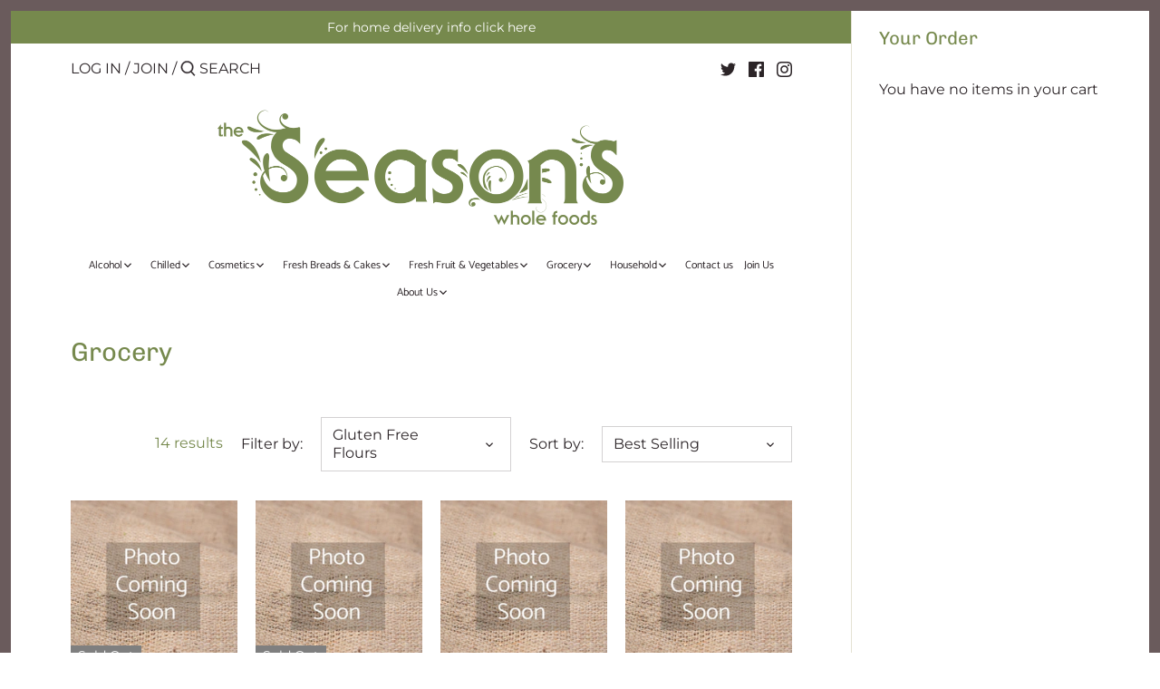

--- FILE ---
content_type: text/html; charset=utf-8
request_url: https://seasonswholefoods.co.uk/collections/grocery/Gluten-Free-Flours
body_size: 37592
content:
<!doctype html>
<html class="no-js" lang="en">
<head>
  <!-- Canopy 2.11.7 -->
  <meta charset="utf-8" />
  <meta name="viewport" content="width=device-width,initial-scale=1.0" />
  <meta name="theme-color" content="#76894d">
  <meta http-equiv="X-UA-Compatible" content="IE=edge,chrome=1">

  
  <link rel="shortcut icon" href="//seasonswholefoods.co.uk/cdn/shop/files/favicon.png?v=1613767045" type="image/png" />
  

  <title>
  Grocery &ndash; Tagged "Gluten Free Flours" &ndash; Seasons Whole Foods
  </title>

  

  <link rel="canonical" href="https://seasonswholefoods.co.uk/collections/grocery/gluten-free-flours" />

  


<meta property="og:site_name" content="Seasons Whole Foods">
<meta property="og:url" content="https://seasonswholefoods.co.uk/collections/grocery/gluten-free-flours">
<meta property="og:title" content="Grocery">
<meta property="og:type" content="product.group">
<meta property="og:description" content="Providing organic whole foods since 1970, now delivering across Sussex, UK.">

<meta property="og:image" content="http://seasonswholefoods.co.uk/cdn/shop/collections/Store_cupboard_1cc4f92b-412a-485e-b924-8d34fede4262_1200x1200.jpg?v=1598292560">
      <meta property="og:image:width" content="5458">
      <meta property="og:image:height" content="3639">
<meta property="og:image:secure_url" content="https://seasonswholefoods.co.uk/cdn/shop/collections/Store_cupboard_1cc4f92b-412a-485e-b924-8d34fede4262_1200x1200.jpg?v=1598292560">


  <meta name="twitter:site" content="@seasonforestrow">

<meta name="twitter:card" content="summary_large_image">
<meta name="twitter:title" content="Grocery">
<meta name="twitter:description" content="Providing organic whole foods since 1970, now delivering across Sussex, UK.">


  <link href="//seasonswholefoods.co.uk/cdn/shop/t/3/assets/styles.css?v=32507907926709373611766396954" rel="stylesheet" type="text/css" media="all" />

  <script src="//ajax.googleapis.com/ajax/libs/jquery/1.9.1/jquery.min.js" type="text/javascript"></script>
  <script>
    document.documentElement.className = document.documentElement.className.replace('no-js', '');
    window.theme = window.theme || {};
    theme.jQuery = jQuery;
    theme.money_format = "£{{amount}}";
    theme.customerIsLoggedIn = false;
    theme.shippingCalcMoneyFormat = "£{{amount}} GBP";
    theme.cartType = "drawer-always";

    theme.strings = {
      previous: "Previous",
      next: "Next",
      close: "Close",
      addressError: "Error looking up that address",
      addressNoResults: "No results for that address",
      addressQueryLimit: "You have exceeded the Google API usage limit. Consider upgrading to a \u003ca href=\"https:\/\/developers.google.com\/maps\/premium\/usage-limits\"\u003ePremium Plan\u003c\/a\u003e.",
      authError: "There was a problem authenticating your Google Maps API Key.",
      shippingCalcSubmitButton: "Calculate delivery",
      shippingCalcSubmitButtonDisabled: "Calculating...",
      infiniteScrollLoadingImg: "\/\/seasonswholefoods.co.uk\/cdn\/shop\/t\/3\/assets\/loading.gif?v=115678512110750922101646862608",
      infiniteScrollCollectionLoading: "Loading more items...",
      infiniteScrollCollectionFinishedMsg : "No more items",
      infiniteScrollBlogLoading: "Loading more articles...",
      infiniteScrollBlogFinishedMsg : "No more articles",
      blogsShowTags: "Show tags",
      priceNonExistent: "Unavailable",
      buttonDefault: "Add to Cart",
      buttonNoStock: "Out of stock",
      buttonNoVariant: "Unavailable",
      unitPriceSeparator: " \/ ",
      onlyXLeft: "Only [[ quantity ]] left!",
      productAddingToCart: "Adding",
      productAddedToCart: "Added",
      quickbuyAdded: "Added to cart",
      cartSummary: "View cart",
      cartContinue: "Continue shopping",
      colorBoxPrevious: "Previous",
      colorBoxNext: "Next",
      colorBoxClose: "Close"
    };

    theme.routes = {
      root_url: '/',
      account_url: '/account',
      account_login_url: '/account/login',
      account_logout_url: '/account/logout',
      account_recover_url: '/account/recover',
      account_register_url: '/account/register',
      account_addresses_url: '/account/addresses',
      collections_url: '/collections',
      all_products_collection_url: '/collections/all',
      search_url: '/search',
      cart_url: '/cart',
      cart_add_url: '/cart/add',
      cart_change_url: '/cart/change',
      cart_clear_url: '/cart/clear'
    };

    theme.scripts = {
        masonry: "\/\/seasonswholefoods.co.uk\/cdn\/shop\/t\/3\/assets\/masonry.v3.2.2.min.js?v=169641371380462594081646862609",
        jqueryInfiniteScroll: "\/\/seasonswholefoods.co.uk\/cdn\/shop\/t\/3\/assets\/jquery.infinitescroll.2.1.0.min.js?v=154868730476094579131646862608",
        underscore: "\/\/cdnjs.cloudflare.com\/ajax\/libs\/underscore.js\/1.6.0\/underscore-min.js",
        shopifyCommon: "\/\/seasonswholefoods.co.uk\/cdn\/shopifycloud\/storefront\/assets\/themes_support\/shopify_common-5f594365.js",
        jqueryCart: "\/\/seasonswholefoods.co.uk\/cdn\/shop\/t\/3\/assets\/shipping-calculator.v1.0.min.js?v=156283615219060590411646862610"
    };
  </script>

  <script>window.performance && window.performance.mark && window.performance.mark('shopify.content_for_header.start');</script><meta name="facebook-domain-verification" content="od0h2ci8099ni77rx0lgd1t7h3id79">
<meta name="facebook-domain-verification" content="jhvqo7y9udwvncct64pdqzx6p2vqow">
<meta id="shopify-digital-wallet" name="shopify-digital-wallet" content="/35440164923/digital_wallets/dialog">
<meta name="shopify-checkout-api-token" content="0a6e755a4c7ce5079089f74f59290645">
<link rel="alternate" type="application/atom+xml" title="Feed" href="/collections/grocery/Gluten-Free-Flours.atom" />
<link rel="alternate" type="application/json+oembed" href="https://seasonswholefoods.co.uk/collections/grocery/gluten-free-flours.oembed">
<script async="async" src="/checkouts/internal/preloads.js?locale=en-GB"></script>
<link rel="preconnect" href="https://shop.app" crossorigin="anonymous">
<script async="async" src="https://shop.app/checkouts/internal/preloads.js?locale=en-GB&shop_id=35440164923" crossorigin="anonymous"></script>
<script id="apple-pay-shop-capabilities" type="application/json">{"shopId":35440164923,"countryCode":"GB","currencyCode":"GBP","merchantCapabilities":["supports3DS"],"merchantId":"gid:\/\/shopify\/Shop\/35440164923","merchantName":"Seasons Whole Foods","requiredBillingContactFields":["postalAddress","email","phone"],"requiredShippingContactFields":["postalAddress","email","phone"],"shippingType":"shipping","supportedNetworks":["visa","maestro","masterCard","amex","discover","elo"],"total":{"type":"pending","label":"Seasons Whole Foods","amount":"1.00"},"shopifyPaymentsEnabled":true,"supportsSubscriptions":true}</script>
<script id="shopify-features" type="application/json">{"accessToken":"0a6e755a4c7ce5079089f74f59290645","betas":["rich-media-storefront-analytics"],"domain":"seasonswholefoods.co.uk","predictiveSearch":true,"shopId":35440164923,"locale":"en"}</script>
<script>var Shopify = Shopify || {};
Shopify.shop = "seasons-forest-row.myshopify.com";
Shopify.locale = "en";
Shopify.currency = {"active":"GBP","rate":"1.0"};
Shopify.country = "GB";
Shopify.theme = {"name":"Canopy- hulkapps 10-3-22","id":123012350011,"schema_name":"Canopy","schema_version":"2.11.7","theme_store_id":732,"role":"main"};
Shopify.theme.handle = "null";
Shopify.theme.style = {"id":null,"handle":null};
Shopify.cdnHost = "seasonswholefoods.co.uk/cdn";
Shopify.routes = Shopify.routes || {};
Shopify.routes.root = "/";</script>
<script type="module">!function(o){(o.Shopify=o.Shopify||{}).modules=!0}(window);</script>
<script>!function(o){function n(){var o=[];function n(){o.push(Array.prototype.slice.apply(arguments))}return n.q=o,n}var t=o.Shopify=o.Shopify||{};t.loadFeatures=n(),t.autoloadFeatures=n()}(window);</script>
<script>
  window.ShopifyPay = window.ShopifyPay || {};
  window.ShopifyPay.apiHost = "shop.app\/pay";
  window.ShopifyPay.redirectState = null;
</script>
<script id="shop-js-analytics" type="application/json">{"pageType":"collection"}</script>
<script defer="defer" async type="module" src="//seasonswholefoods.co.uk/cdn/shopifycloud/shop-js/modules/v2/client.init-shop-cart-sync_C5BV16lS.en.esm.js"></script>
<script defer="defer" async type="module" src="//seasonswholefoods.co.uk/cdn/shopifycloud/shop-js/modules/v2/chunk.common_CygWptCX.esm.js"></script>
<script type="module">
  await import("//seasonswholefoods.co.uk/cdn/shopifycloud/shop-js/modules/v2/client.init-shop-cart-sync_C5BV16lS.en.esm.js");
await import("//seasonswholefoods.co.uk/cdn/shopifycloud/shop-js/modules/v2/chunk.common_CygWptCX.esm.js");

  window.Shopify.SignInWithShop?.initShopCartSync?.({"fedCMEnabled":true,"windoidEnabled":true});

</script>
<script>
  window.Shopify = window.Shopify || {};
  if (!window.Shopify.featureAssets) window.Shopify.featureAssets = {};
  window.Shopify.featureAssets['shop-js'] = {"shop-cart-sync":["modules/v2/client.shop-cart-sync_ZFArdW7E.en.esm.js","modules/v2/chunk.common_CygWptCX.esm.js"],"init-fed-cm":["modules/v2/client.init-fed-cm_CmiC4vf6.en.esm.js","modules/v2/chunk.common_CygWptCX.esm.js"],"shop-button":["modules/v2/client.shop-button_tlx5R9nI.en.esm.js","modules/v2/chunk.common_CygWptCX.esm.js"],"shop-cash-offers":["modules/v2/client.shop-cash-offers_DOA2yAJr.en.esm.js","modules/v2/chunk.common_CygWptCX.esm.js","modules/v2/chunk.modal_D71HUcav.esm.js"],"init-windoid":["modules/v2/client.init-windoid_sURxWdc1.en.esm.js","modules/v2/chunk.common_CygWptCX.esm.js"],"shop-toast-manager":["modules/v2/client.shop-toast-manager_ClPi3nE9.en.esm.js","modules/v2/chunk.common_CygWptCX.esm.js"],"init-shop-email-lookup-coordinator":["modules/v2/client.init-shop-email-lookup-coordinator_B8hsDcYM.en.esm.js","modules/v2/chunk.common_CygWptCX.esm.js"],"init-shop-cart-sync":["modules/v2/client.init-shop-cart-sync_C5BV16lS.en.esm.js","modules/v2/chunk.common_CygWptCX.esm.js"],"avatar":["modules/v2/client.avatar_BTnouDA3.en.esm.js"],"pay-button":["modules/v2/client.pay-button_FdsNuTd3.en.esm.js","modules/v2/chunk.common_CygWptCX.esm.js"],"init-customer-accounts":["modules/v2/client.init-customer-accounts_DxDtT_ad.en.esm.js","modules/v2/client.shop-login-button_C5VAVYt1.en.esm.js","modules/v2/chunk.common_CygWptCX.esm.js","modules/v2/chunk.modal_D71HUcav.esm.js"],"init-shop-for-new-customer-accounts":["modules/v2/client.init-shop-for-new-customer-accounts_ChsxoAhi.en.esm.js","modules/v2/client.shop-login-button_C5VAVYt1.en.esm.js","modules/v2/chunk.common_CygWptCX.esm.js","modules/v2/chunk.modal_D71HUcav.esm.js"],"shop-login-button":["modules/v2/client.shop-login-button_C5VAVYt1.en.esm.js","modules/v2/chunk.common_CygWptCX.esm.js","modules/v2/chunk.modal_D71HUcav.esm.js"],"init-customer-accounts-sign-up":["modules/v2/client.init-customer-accounts-sign-up_CPSyQ0Tj.en.esm.js","modules/v2/client.shop-login-button_C5VAVYt1.en.esm.js","modules/v2/chunk.common_CygWptCX.esm.js","modules/v2/chunk.modal_D71HUcav.esm.js"],"shop-follow-button":["modules/v2/client.shop-follow-button_Cva4Ekp9.en.esm.js","modules/v2/chunk.common_CygWptCX.esm.js","modules/v2/chunk.modal_D71HUcav.esm.js"],"checkout-modal":["modules/v2/client.checkout-modal_BPM8l0SH.en.esm.js","modules/v2/chunk.common_CygWptCX.esm.js","modules/v2/chunk.modal_D71HUcav.esm.js"],"lead-capture":["modules/v2/client.lead-capture_Bi8yE_yS.en.esm.js","modules/v2/chunk.common_CygWptCX.esm.js","modules/v2/chunk.modal_D71HUcav.esm.js"],"shop-login":["modules/v2/client.shop-login_D6lNrXab.en.esm.js","modules/v2/chunk.common_CygWptCX.esm.js","modules/v2/chunk.modal_D71HUcav.esm.js"],"payment-terms":["modules/v2/client.payment-terms_CZxnsJam.en.esm.js","modules/v2/chunk.common_CygWptCX.esm.js","modules/v2/chunk.modal_D71HUcav.esm.js"]};
</script>
<script>(function() {
  var isLoaded = false;
  function asyncLoad() {
    if (isLoaded) return;
    isLoaded = true;
    var urls = ["https:\/\/cdn.recovermycart.com\/scripts\/keepcart\/CartJS.min.js?shop=seasons-forest-row.myshopify.com\u0026shop=seasons-forest-row.myshopify.com","https:\/\/reorder-master.hulkapps.com\/reorderjs\/re-order.js?1671470132\u0026shop=seasons-forest-row.myshopify.com","https:\/\/cdn.shopify.com\/s\/files\/1\/0354\/4016\/4923\/t\/3\/assets\/booster_eu_cookie_35440164923.js?v=1646899666\u0026shop=seasons-forest-row.myshopify.com","https:\/\/na.shgcdn3.com\/pixel-collector.js?shop=seasons-forest-row.myshopify.com","https:\/\/wishlists-scripts.esc-apps-cdn.com\/seasons-forest-row.myshopify.com.js?shop=seasons-forest-row.myshopify.com"];
    for (var i = 0; i < urls.length; i++) {
      var s = document.createElement('script');
      s.type = 'text/javascript';
      s.async = true;
      s.src = urls[i];
      var x = document.getElementsByTagName('script')[0];
      x.parentNode.insertBefore(s, x);
    }
  };
  if(window.attachEvent) {
    window.attachEvent('onload', asyncLoad);
  } else {
    window.addEventListener('load', asyncLoad, false);
  }
})();</script>
<script id="__st">var __st={"a":35440164923,"offset":0,"reqid":"d1028ccd-f1ba-442d-b52a-d55420c7ec15-1768807460","pageurl":"seasonswholefoods.co.uk\/collections\/grocery\/Gluten-Free-Flours","u":"d1c06046ec8c","p":"collection","rtyp":"collection","rid":190726996027};</script>
<script>window.ShopifyPaypalV4VisibilityTracking = true;</script>
<script id="captcha-bootstrap">!function(){'use strict';const t='contact',e='account',n='new_comment',o=[[t,t],['blogs',n],['comments',n],[t,'customer']],c=[[e,'customer_login'],[e,'guest_login'],[e,'recover_customer_password'],[e,'create_customer']],r=t=>t.map((([t,e])=>`form[action*='/${t}']:not([data-nocaptcha='true']) input[name='form_type'][value='${e}']`)).join(','),a=t=>()=>t?[...document.querySelectorAll(t)].map((t=>t.form)):[];function s(){const t=[...o],e=r(t);return a(e)}const i='password',u='form_key',d=['recaptcha-v3-token','g-recaptcha-response','h-captcha-response',i],f=()=>{try{return window.sessionStorage}catch{return}},m='__shopify_v',_=t=>t.elements[u];function p(t,e,n=!1){try{const o=window.sessionStorage,c=JSON.parse(o.getItem(e)),{data:r}=function(t){const{data:e,action:n}=t;return t[m]||n?{data:e,action:n}:{data:t,action:n}}(c);for(const[e,n]of Object.entries(r))t.elements[e]&&(t.elements[e].value=n);n&&o.removeItem(e)}catch(o){console.error('form repopulation failed',{error:o})}}const l='form_type',E='cptcha';function T(t){t.dataset[E]=!0}const w=window,h=w.document,L='Shopify',v='ce_forms',y='captcha';let A=!1;((t,e)=>{const n=(g='f06e6c50-85a8-45c8-87d0-21a2b65856fe',I='https://cdn.shopify.com/shopifycloud/storefront-forms-hcaptcha/ce_storefront_forms_captcha_hcaptcha.v1.5.2.iife.js',D={infoText:'Protected by hCaptcha',privacyText:'Privacy',termsText:'Terms'},(t,e,n)=>{const o=w[L][v],c=o.bindForm;if(c)return c(t,g,e,D).then(n);var r;o.q.push([[t,g,e,D],n]),r=I,A||(h.body.append(Object.assign(h.createElement('script'),{id:'captcha-provider',async:!0,src:r})),A=!0)});var g,I,D;w[L]=w[L]||{},w[L][v]=w[L][v]||{},w[L][v].q=[],w[L][y]=w[L][y]||{},w[L][y].protect=function(t,e){n(t,void 0,e),T(t)},Object.freeze(w[L][y]),function(t,e,n,w,h,L){const[v,y,A,g]=function(t,e,n){const i=e?o:[],u=t?c:[],d=[...i,...u],f=r(d),m=r(i),_=r(d.filter((([t,e])=>n.includes(e))));return[a(f),a(m),a(_),s()]}(w,h,L),I=t=>{const e=t.target;return e instanceof HTMLFormElement?e:e&&e.form},D=t=>v().includes(t);t.addEventListener('submit',(t=>{const e=I(t);if(!e)return;const n=D(e)&&!e.dataset.hcaptchaBound&&!e.dataset.recaptchaBound,o=_(e),c=g().includes(e)&&(!o||!o.value);(n||c)&&t.preventDefault(),c&&!n&&(function(t){try{if(!f())return;!function(t){const e=f();if(!e)return;const n=_(t);if(!n)return;const o=n.value;o&&e.removeItem(o)}(t);const e=Array.from(Array(32),(()=>Math.random().toString(36)[2])).join('');!function(t,e){_(t)||t.append(Object.assign(document.createElement('input'),{type:'hidden',name:u})),t.elements[u].value=e}(t,e),function(t,e){const n=f();if(!n)return;const o=[...t.querySelectorAll(`input[type='${i}']`)].map((({name:t})=>t)),c=[...d,...o],r={};for(const[a,s]of new FormData(t).entries())c.includes(a)||(r[a]=s);n.setItem(e,JSON.stringify({[m]:1,action:t.action,data:r}))}(t,e)}catch(e){console.error('failed to persist form',e)}}(e),e.submit())}));const S=(t,e)=>{t&&!t.dataset[E]&&(n(t,e.some((e=>e===t))),T(t))};for(const o of['focusin','change'])t.addEventListener(o,(t=>{const e=I(t);D(e)&&S(e,y())}));const B=e.get('form_key'),M=e.get(l),P=B&&M;t.addEventListener('DOMContentLoaded',(()=>{const t=y();if(P)for(const e of t)e.elements[l].value===M&&p(e,B);[...new Set([...A(),...v().filter((t=>'true'===t.dataset.shopifyCaptcha))])].forEach((e=>S(e,t)))}))}(h,new URLSearchParams(w.location.search),n,t,e,['guest_login'])})(!0,!0)}();</script>
<script integrity="sha256-4kQ18oKyAcykRKYeNunJcIwy7WH5gtpwJnB7kiuLZ1E=" data-source-attribution="shopify.loadfeatures" defer="defer" src="//seasonswholefoods.co.uk/cdn/shopifycloud/storefront/assets/storefront/load_feature-a0a9edcb.js" crossorigin="anonymous"></script>
<script crossorigin="anonymous" defer="defer" src="//seasonswholefoods.co.uk/cdn/shopifycloud/storefront/assets/shopify_pay/storefront-65b4c6d7.js?v=20250812"></script>
<script data-source-attribution="shopify.dynamic_checkout.dynamic.init">var Shopify=Shopify||{};Shopify.PaymentButton=Shopify.PaymentButton||{isStorefrontPortableWallets:!0,init:function(){window.Shopify.PaymentButton.init=function(){};var t=document.createElement("script");t.src="https://seasonswholefoods.co.uk/cdn/shopifycloud/portable-wallets/latest/portable-wallets.en.js",t.type="module",document.head.appendChild(t)}};
</script>
<script data-source-attribution="shopify.dynamic_checkout.buyer_consent">
  function portableWalletsHideBuyerConsent(e){var t=document.getElementById("shopify-buyer-consent"),n=document.getElementById("shopify-subscription-policy-button");t&&n&&(t.classList.add("hidden"),t.setAttribute("aria-hidden","true"),n.removeEventListener("click",e))}function portableWalletsShowBuyerConsent(e){var t=document.getElementById("shopify-buyer-consent"),n=document.getElementById("shopify-subscription-policy-button");t&&n&&(t.classList.remove("hidden"),t.removeAttribute("aria-hidden"),n.addEventListener("click",e))}window.Shopify?.PaymentButton&&(window.Shopify.PaymentButton.hideBuyerConsent=portableWalletsHideBuyerConsent,window.Shopify.PaymentButton.showBuyerConsent=portableWalletsShowBuyerConsent);
</script>
<script data-source-attribution="shopify.dynamic_checkout.cart.bootstrap">document.addEventListener("DOMContentLoaded",(function(){function t(){return document.querySelector("shopify-accelerated-checkout-cart, shopify-accelerated-checkout")}if(t())Shopify.PaymentButton.init();else{new MutationObserver((function(e,n){t()&&(Shopify.PaymentButton.init(),n.disconnect())})).observe(document.body,{childList:!0,subtree:!0})}}));
</script>
<link id="shopify-accelerated-checkout-styles" rel="stylesheet" media="screen" href="https://seasonswholefoods.co.uk/cdn/shopifycloud/portable-wallets/latest/accelerated-checkout-backwards-compat.css" crossorigin="anonymous">
<style id="shopify-accelerated-checkout-cart">
        #shopify-buyer-consent {
  margin-top: 1em;
  display: inline-block;
  width: 100%;
}

#shopify-buyer-consent.hidden {
  display: none;
}

#shopify-subscription-policy-button {
  background: none;
  border: none;
  padding: 0;
  text-decoration: underline;
  font-size: inherit;
  cursor: pointer;
}

#shopify-subscription-policy-button::before {
  box-shadow: none;
}

      </style>

<script>window.performance && window.performance.mark && window.performance.mark('shopify.content_for_header.end');</script>

  <script>
    Shopify.money_format = "£{{amount}}";
  </script>
<link href='https://fonts.googleapis.com/css?family=Lato:300,400,700,900|Manjari:400,700|Nunito:300,400,600,700,800|Roboto:300,400,500,700,900&display=swap' rel='stylesheet'>
                                   <link rel='stylesheet' href='https://reorder-master.hulkapps.com/css/re-order.css?v=2022-12-19 17:15:12'>

  

<script type="text/javascript">
  
    window.SHG_CUSTOMER = null;
  
</script>










<!-- BEGIN app block: shopify://apps/powerful-form-builder/blocks/app-embed/e4bcb1eb-35b2-42e6-bc37-bfe0e1542c9d --><script type="text/javascript" hs-ignore data-cookieconsent="ignore">
  var Globo = Globo || {};
  var globoFormbuilderRecaptchaInit = function(){};
  var globoFormbuilderHcaptchaInit = function(){};
  window.Globo.FormBuilder = window.Globo.FormBuilder || {};
  window.Globo.FormBuilder.shop = {"configuration":{"money_format":"£{{amount}}"},"pricing":{"features":{"bulkOrderForm":false,"cartForm":false,"fileUpload":2,"removeCopyright":false}},"settings":{"copyright":"Powered by <a href=\"https://globosoftware.net\" target=\"_blank\">Globo</a> <a href=\"https://apps.shopify.com/form-builder-contact-form\" target=\"_blank\">Form Builder</a>","hideWaterMark":false,"reCaptcha":{"recaptchaType":"v2","siteKey":false,"languageCode":"en"},"scrollTop":false,"additionalColumns":[]},"encryption_form_id":1,"url":"https://form.globosoftware.net/"};

  if(window.Globo.FormBuilder.shop.settings.customCssEnabled && window.Globo.FormBuilder.shop.settings.customCssCode){
    const customStyle = document.createElement('style');
    customStyle.type = 'text/css';
    customStyle.innerHTML = window.Globo.FormBuilder.shop.settings.customCssCode;
    document.head.appendChild(customStyle);
  }

  window.Globo.FormBuilder.forms = [];
    
      
      
      
      window.Globo.FormBuilder.forms[107920] = {"107920":{"header":{"active":true,"title":"To apply for jobs","description":"\u003cp\u003ePlease enter your contact details and attach your CV with covering letter\u003c\/p\u003e"},"elements":[{"id":"name","type":"name","label":"Title","placeholder":"","description":"","limitCharacters":false,"characters":100,"hideLabel":false,"keepPositionLabel":false,"required":true,"ifHideLabel":false,"inputIcon":"","columnWidth":50},{"id":"name-2","type":"name","label":"Name","placeholder":"","description":"","limitCharacters":false,"characters":100,"hideLabel":false,"keepPositionLabel":false,"required":true,"ifHideLabel":false,"inputIcon":"","columnWidth":50},{"id":"phone","type":"phone","label":"Phone","placeholder":"","description":"","validatePhone":false,"onlyShowFlag":false,"defaultCountryCode":"us","limitCharacters":false,"characters":100,"hideLabel":false,"keepPositionLabel":false,"required":true,"ifHideLabel":false,"inputIcon":"","columnWidth":50},{"id":"email","type":"email","label":"Email","placeholder":"","description":"","limitCharacters":false,"characters":100,"hideLabel":false,"keepPositionLabel":false,"required":true,"ifHideLabel":false,"inputIcon":"","columnWidth":50},{"id":"file-2","type":"file","label":"Attach your Cover Letter here","button-text":"Choose file","placeholder":"","allowed-multiple":false,"allowed-extensions":["csv","pdf","txt","doc","docx"],"description":"","uploadPending":"File is uploading. Please wait a second...","uploadSuccess":"File uploaded successfully","hideLabel":false,"keepPositionLabel":false,"required":false,"ifHideLabel":false,"inputIcon":"","columnWidth":50},{"id":"file","type":"file","label":"Attach your CV here","button-text":"Choose file","placeholder":"","allowed-multiple":false,"allowed-extensions":["csv","pdf","txt","doc","docx"],"description":"","uploadPending":"File is uploading. Please wait a second...","uploadSuccess":"File uploaded successfully","hideLabel":false,"keepPositionLabel":false,"required":false,"ifHideLabel":false,"inputIcon":"","columnWidth":50},{"id":"checkbox","type":"checkbox","label":"Please tick the following that apply","options":"Eligibility to work in the UK\nUK Driving Licence","defaultOptions":"","description":"","hideLabel":false,"keepPositionLabel":false,"required":false,"ifHideLabel":false,"inlineOption":100,"columnWidth":50},{"id":"checkbox-2","type":"checkbox","label":"Please select area of interest","options":"Full Time\nPart Time\nWeekends\nForest Row Shop\nLewes Shop\nCafé","defaultOptions":"","description":"","hideLabel":false,"keepPositionLabel":false,"required":false,"ifHideLabel":false,"inlineOption":100,"columnWidth":50,"conditionalField":false,"onlyShowIf":false,"checkbox":false}],"add-elements":null,"footer":{"description":"","previousText":"Previous","nextText":"Next","submitText":"Submit","resetButton":false,"resetButtonText":"Reset","submitFullWidth":false,"submitAlignment":"left"},"mail":{"admin":null,"customer":{"enable":true,"emailType":"accountEmail","selectEmail":"onlyEmail","emailId":"email","emailConditional":false,"note":"Thanks for submitting","toggle-variables":"\u003ctable class=\"header row\" style=\"width: 100%; border-spacing: 0; border-collapse: collapse; margin: 40px 0 20px;\"\u003e\n\u003ctbody\u003e\n\u003ctr\u003e\n\u003ctd class=\"header__cell\" style=\"font-family: -apple-system, BlinkMacSystemFont, Roboto, Oxygen, Ubuntu, Cantarell, Fira Sans, Droid Sans, Helvetica Neue, sans-serif;\"\u003e\u003ccenter\u003e\n\u003ctable class=\"container\" style=\"width: 559px; text-align: left; border-spacing: 0px; border-collapse: collapse; margin: 0px auto;\"\u003e\n\u003ctbody\u003e\n\u003ctr\u003e\n\u003ctd style=\"font-family: -apple-system, BlinkMacSystemFont, Roboto, Oxygen, Ubuntu, Cantarell, 'Fira Sans', 'Droid Sans', 'Helvetica Neue', sans-serif; width: 544.219px;\"\u003e\n\u003ctable class=\"row\" style=\"width: 100%; border-spacing: 0; border-collapse: collapse;\"\u003e\n\u003ctbody\u003e\n\u003ctr\u003e\n\u003ctd class=\"shop-name__cell\" style=\"font-family: -apple-system, BlinkMacSystemFont, Roboto, Oxygen, Ubuntu, Cantarell, Fira Sans, Droid Sans, Helvetica Neue, sans-serif;\"\u003e\n\u003ch1 class=\"shop-name__text\" style=\"font-weight: normal; font-size: 30px; color: #333; margin: 0;\"\u003e\u003ca class=\"shop_name\" target=\"_blank\" rel=\"noopener\"\u003eShop\u003c\/a\u003e\u003c\/h1\u003e\n\u003c\/td\u003e\n\u003ctd class=\"order-number__cell\" style=\"font-family: -apple-system, BlinkMacSystemFont, Roboto, Oxygen, Ubuntu, Cantarell, Fira Sans, Droid Sans, Helvetica Neue, sans-serif; font-size: 14px; color: #999;\" align=\"right\"\u003e\u0026nbsp;\u003c\/td\u003e\n\u003c\/tr\u003e\n\u003c\/tbody\u003e\n\u003c\/table\u003e\n\u003c\/td\u003e\n\u003c\/tr\u003e\n\u003c\/tbody\u003e\n\u003c\/table\u003e\n\u003c\/center\u003e\u003c\/td\u003e\n\u003c\/tr\u003e\n\u003c\/tbody\u003e\n\u003c\/table\u003e\n\u003ctable class=\"row content\" style=\"width: 100%; border-spacing: 0; border-collapse: collapse;\"\u003e\n\u003ctbody\u003e\n\u003ctr\u003e\n\u003ctd class=\"content__cell\" style=\"font-family: -apple-system, BlinkMacSystemFont, Roboto, Oxygen, Ubuntu, Cantarell, Fira Sans, Droid Sans, Helvetica Neue, sans-serif; padding-bottom: 40px;\"\u003e\u003ccenter\u003e\n\u003ctable class=\"container\" style=\"width: 560px; text-align: left; border-spacing: 0; border-collapse: collapse; margin: 0 auto;\"\u003e\n\u003ctbody\u003e\n\u003ctr\u003e\n\u003ctd style=\"font-family: -apple-system, BlinkMacSystemFont, Roboto, Oxygen, Ubuntu, Cantarell, Fira Sans, Droid Sans, Helvetica Neue, sans-serif;\"\u003e\n\u003ch2 class=\"quote-heading\" style=\"font-weight: normal; font-size: 24px; margin: 0 0 10px;\"\u003eThanks for your submission\u003c\/h2\u003e\n\u003cp class=\"quote-heading-message\"\u003eHi, we are getting your submission. We will get back to you shortly.\u003c\/p\u003e\n\u003c\/td\u003e\n\u003c\/tr\u003e\n\u003c\/tbody\u003e\n\u003c\/table\u003e\n\u003ctable class=\"row section\" style=\"width: 100%; border-spacing: 0; border-collapse: collapse; border-top-width: 1px; border-top-color: #e5e5e5; border-top-style: solid;\"\u003e\n\u003ctbody\u003e\n\u003ctr\u003e\n\u003ctd class=\"section__cell\" style=\"font-family: -apple-system, BlinkMacSystemFont, Roboto, Oxygen, Ubuntu, Cantarell, Fira Sans, Droid Sans, Helvetica Neue, sans-serif; padding: 40px 0;\"\u003e\u003ccenter\u003e\n\u003ctable class=\"container\" style=\"width: 560px; text-align: left; border-spacing: 0; border-collapse: collapse; margin: 0 auto;\"\u003e\n\u003ctbody\u003e\n\u003ctr\u003e\n\u003ctd style=\"font-family: -apple-system, BlinkMacSystemFont, Roboto, Oxygen, Ubuntu, Cantarell, Fira Sans, Droid Sans, Helvetica Neue, sans-serif;\"\u003e\n\u003ch3 class=\"more-information\"\u003eMore information\u003c\/h3\u003e\n\u003cp\u003e{{data}}\u003c\/p\u003e\n\u003c\/td\u003e\n\u003c\/tr\u003e\n\u003c\/tbody\u003e\n\u003c\/table\u003e\n\u003c\/center\u003e\u003c\/td\u003e\n\u003c\/tr\u003e\n\u003c\/tbody\u003e\n\u003c\/table\u003e\n\u003ctable class=\"row footer\" style=\"width: 100%; border-spacing: 0; border-collapse: collapse; border-top-width: 1px; border-top-color: #e5e5e5; border-top-style: solid;\"\u003e\n\u003ctbody\u003e\n\u003ctr\u003e\n\u003ctd class=\"footer__cell\" style=\"font-family: -apple-system, BlinkMacSystemFont, Roboto, Oxygen, Ubuntu, Cantarell, Fira Sans, Droid Sans, Helvetica Neue, sans-serif; padding: 35px 0;\"\u003e\u003ccenter\u003e\n\u003ctable class=\"container\" style=\"width: 560px; text-align: left; border-spacing: 0; border-collapse: collapse; margin: 0 auto;\"\u003e\n\u003ctbody\u003e\n\u003ctr\u003e\n\u003ctd style=\"font-family: -apple-system, BlinkMacSystemFont, Roboto, Oxygen, Ubuntu, Cantarell, Fira Sans, Droid Sans, Helvetica Neue, sans-serif;\"\u003e\n\u003cp class=\"contact\" style=\"text-align: center;\"\u003eIf you have any questions, reply to this email or contact us at \u003ca href=\"mailto:forestrow@seasonswholefoods.co.uk\"\u003eforestrow@seasonswholefoods.co.uk\u003c\/a\u003e\u003c\/p\u003e\n\u003c\/td\u003e\n\u003c\/tr\u003e\n\u003ctr\u003e\n\u003ctd style=\"font-family: -apple-system, BlinkMacSystemFont, Roboto, Oxygen, Ubuntu, Cantarell, Fira Sans, Droid Sans, Helvetica Neue, sans-serif;\"\u003e\n\u003cp class=\"disclaimer__subtext\" style=\"color: #999; line-height: 150%; font-size: 14px; margin: 0; text-align: center;\"\u003eClick \u003ca href=\"[UNSUBSCRIBEURL]\"\u003ehere\u003c\/a\u003e to unsubscribe\u003c\/p\u003e\n\u003c\/td\u003e\n\u003c\/tr\u003e\n\u003c\/tbody\u003e\n\u003c\/table\u003e\n\u003c\/center\u003e\u003c\/td\u003e\n\u003c\/tr\u003e\n\u003c\/tbody\u003e\n\u003c\/table\u003e\n\u003c\/center\u003e\u003c\/td\u003e\n\u003c\/tr\u003e\n\u003c\/tbody\u003e\n\u003c\/table\u003e","subject":"Thanks for contacting us","content":"\u003cp\u003eThank you for sending your CV about a career at The Seasons.\u003c\/p\u003e\n\u003cp\u003eIf successfull we will contact you about the next stages of applying and interviews.\u003c\/p\u003e","islimitWidth":false,"maxWidth":"600"}},"appearance":{"layout":"boxed","width":600,"style":"classic","mainColor":"rgba(65,117,5,1)","headingColor":"rgba(65,117,5,1)","labelColor":"#000","descriptionColor":"#6c757d","optionColor":"#000","paragraphColor":"#000","paragraphBackground":"#fff","background":"color","backgroundColor":"#FFF","backgroundImage":"","backgroundImageAlignment":"middle","floatingIcon":"\u003csvg aria-hidden=\"true\" focusable=\"false\" data-prefix=\"far\" data-icon=\"envelope\" class=\"svg-inline--fa fa-envelope fa-w-16\" role=\"img\" xmlns=\"http:\/\/www.w3.org\/2000\/svg\" viewBox=\"0 0 512 512\"\u003e\u003cpath fill=\"currentColor\" d=\"M464 64H48C21.49 64 0 85.49 0 112v288c0 26.51 21.49 48 48 48h416c26.51 0 48-21.49 48-48V112c0-26.51-21.49-48-48-48zm0 48v40.805c-22.422 18.259-58.168 46.651-134.587 106.49-16.841 13.247-50.201 45.072-73.413 44.701-23.208.375-56.579-31.459-73.413-44.701C106.18 199.465 70.425 171.067 48 152.805V112h416zM48 400V214.398c22.914 18.251 55.409 43.862 104.938 82.646 21.857 17.205 60.134 55.186 103.062 54.955 42.717.231 80.509-37.199 103.053-54.947 49.528-38.783 82.032-64.401 104.947-82.653V400H48z\"\u003e\u003c\/path\u003e\u003c\/svg\u003e","floatingText":"","displayOnAllPage":false,"position":"bottom right","formType":"normalForm","newTemplate":false},"reCaptcha":{"enable":false},"errorMessage":{"required":"Required","invalid":"Invalid","invalidName":"Invalid name","invalidEmail":"Invalid email","invalidURL":"Invalid url","invalidPhone":"Invalid phone","invalidNumber":"Invalid number","invalidPassword":"Invalid password","confirmPasswordNotMatch":"Confirmed password doesn't match","customerAlreadyExists":"Customer already exists","fileSizeLimit":"File size limit","fileNotAllowed":"File not allowed","requiredCaptcha":"Required captcha","requiredProducts":"Please select product","limitQuantity":"The number of products left in stock has been exceeded","shopifyInvalidPhone":"phone - Enter a valid phone number to use this delivery method","shopifyPhoneHasAlready":"phone - Phone has already been taken","shopifyInvalidProvice":"addresses.province - is not valid","otherError":"Something went wrong, please try again"},"afterSubmit":{"action":"clearForm","message":"\u003cp style=\"font-weight: 400;\"\u003eThank you for sending your CV about a career at The Seasons.\u003c\/p\u003e\n\u003cp style=\"font-weight: 400;\"\u003eIf successfull we will contact you about the next stages of applying and interviews.\u003c\/p\u003e","redirectUrl":"","enableGa":false,"gaEventCategory":"Form Builder by Globo","gaEventAction":"Submit","gaEventLabel":"Contact us form","enableFpx":false,"fpxTrackerName":""},"integration":{"shopify":{"createAccount":false,"ifExist":"returnError","showMessage":false,"messageRedirectToLogin":"You already registered. Click \u003ca href=\"\/account\/login\"\u003ehere\u003c\/a\u003e to login","sendEmailInvite":false,"acceptsMarketing":false,"overwriteCustomerExisting":true,"integrationElements":{"name":"additional.name","name-2":"additional.name_1","phone":"phone","email":"email","file-2":"additional.attach_your_cv_here","file":"additional.file","checkbox":"additional.checkbox","checkbox-2":"additional.please_tick_the_following_that_apply"}},"mailChimp":{"loading":"","enable":false,"list":false,"integrationElements":[]},"klaviyo":{"loading":"","enable":false,"list":false,"integrationElements":{"klaviyoemail":"","first_name":{"val":"","option":""},"last_name":{"val":"","option":""},"title":{"val":"","option":""},"organization":{"val":"","option":""},"phone_number":{"val":"","option":""},"address1":{"val":"","option":""},"address2":{"val":"","option":""},"city":{"val":"","option":""},"region":{"val":"","option":""},"zip":{"val":"","option":""},"country":{"val":"","option":""},"latitude":{"val":"","option":""},"longitude":{"val":"","option":""}}},"zapier":{"enable":false,"webhookUrl":""},"hubspot":{"loading":"","enable":false,"list":false,"integrationElements":[]},"omnisend":{"loading":"","enable":false,"integrationElements":{"email":{"val":"","option":""},"firstName":{"val":"","option":""},"lastName":{"val":"","option":""},"status":{"val":"","option":""},"country":{"val":"","option":""},"state":{"val":"","option":""},"city":{"val":"","option":""},"phone":{"val":"","option":""},"postalCode":{"val":"","option":""},"gender":{"val":"","option":""},"birthdate":{"val":"","option":""},"tags":{"val":"","option":""},"customProperties1":{"val":"","option":""},"customProperties2":{"val":"","option":""},"customProperties3":{"val":"","option":""},"customProperties4":{"val":"","option":""},"customProperties5":{"val":"","option":""}}},"getresponse":{"loading":"","enable":false,"list":false,"integrationElements":{"email":{"val":"","option":""},"name":{"val":"","option":""},"gender":{"val":"","option":""},"birthdate":{"val":"","option":""},"company":{"val":"","option":""},"city":{"val":"","option":""},"state":{"val":"","option":""},"street":{"val":"","option":""},"postal_code":{"val":"","option":""},"country":{"val":"","option":""},"phone":{"val":"","option":""},"fax":{"val":"","option":""},"comment":{"val":"","option":""},"ref":{"val":"","option":""},"url":{"val":"","option":""},"tags":{"val":"","option":""},"dayOfCycle":{"val":"","option":""},"scoring":{"val":"","option":""}}},"sendinblue":{"loading":"","enable":false,"list":false,"integrationElements":[]},"campaignmonitor":{"loading":"","enable":false,"list":false,"integrationElements":[]},"activecampaign":{"loading":"","enable":false,"list":[],"integrationElements":[]},"googleCalendar":{"loading":"","enable":false,"list":"","integrationElements":{"starttime":"","endtime":"","summary":"","location":"","description":"","attendees":""}},"googleSheet":{"loading":"","enable":false,"spreadsheetdestination":"","listFields":["email","name","phone","file","checkbox"],"submissionIp":false}},"accountPage":{"showAccountDetail":false,"registrationPage":false,"editAccountPage":false,"header":"Header","active":false,"title":"Account details","headerDescription":"Fill out the form to change account information","afterUpdate":"Message after update","message":"\u003ch5\u003eAccount edited successfully!\u003c\/h5\u003e","footer":"Footer","updateText":"Update","footerDescription":""},"publish":{"requiredLogin":false,"requiredLoginMessage":"Please \u003ca href='\/account\/login' title='login'\u003elogin\u003c\/a\u003e to continue","publishType":"embedCode","embedCode":"\u003cdiv class=\"globo-formbuilder\" data-id=\"MTA3OTIw\"\u003e\u003c\/div\u003e","shortCode":"{formbuilder:MTA3OTIw}","popup":"\u003cbutton class=\"globo-formbuilder-open\" data-id=\"MTA3OTIw\"\u003eOpen form\u003c\/button\u003e","lightbox":"\u003cdiv class=\"globo-form-publish-modal lightbox hidden\" data-id=\"MTA3OTIw\"\u003e\u003cdiv class=\"globo-form-modal-content\"\u003e\u003cdiv class=\"globo-formbuilder\" data-id=\"MTA3OTIw\"\u003e\u003c\/div\u003e\u003c\/div\u003e\u003c\/div\u003e","enableAddShortCode":true,"selectPage":"index","selectPositionOnPage":"bottom","selectTime":"forever","setCookie":"1","setCookieHours":"1","setCookieWeeks":"1"},"isStepByStepForm":false,"html":"\n\u003cdiv class=\"globo-form boxed-form globo-form-id-107920\"\u003e\n\u003cstyle\u003e\n.globo-form-id-107920 .globo-form-app{\n    max-width: 600px;\n    width: -webkit-fill-available;\n    \n    background-color: #FFF;\n    \n    \n}\n\n.globo-form-id-107920 .globo-form-app .globo-heading{\n    color: rgba(65,117,5,1)\n}\n.globo-form-id-107920 .globo-form-app .globo-description,\n.globo-form-id-107920 .globo-form-app .header .globo-description{\n    color: #6c757d\n}\n.globo-form-id-107920 .globo-form-app .globo-label,\n.globo-form-id-107920 .globo-form-app .globo-form-control label.globo-label,\n.globo-form-id-107920 .globo-form-app .globo-form-control label.globo-label span.label-content{\n    color: #000;\n    text-align: left !important;\n}\n.globo-form-id-107920 .globo-form-app .globo-label.globo-position-label{\n    height: 20px !important;\n}\n.globo-form-id-107920 .globo-form-app .globo-form-control .help-text.globo-description{\n    color: #6c757d\n}\n.globo-form-id-107920 .globo-form-app .globo-form-control .checkbox-wrapper .globo-option,\n.globo-form-id-107920 .globo-form-app .globo-form-control .radio-wrapper .globo-option\n{\n    color: #000\n}\n.globo-form-id-107920 .globo-form-app .footer{\n    text-align:left;\n}\n.globo-form-id-107920 .globo-form-app .footer button{\n    border:1px solid rgba(65,117,5,1);\n    \n}\n.globo-form-id-107920 .globo-form-app .footer button.submit,\n.globo-form-id-107920 .globo-form-app .footer button.checkout,\n.globo-form-id-107920 .globo-form-app .footer button.action.loading .spinner{\n    background-color: rgba(65,117,5,1);\n    color : #ffffff;\n}\n.globo-form-id-107920 .globo-form-app .globo-form-control .star-rating\u003efieldset:not(:checked)\u003elabel:before {\n    content: url('data:image\/svg+xml; utf8, \u003csvg aria-hidden=\"true\" focusable=\"false\" data-prefix=\"far\" data-icon=\"star\" class=\"svg-inline--fa fa-star fa-w-18\" role=\"img\" xmlns=\"http:\/\/www.w3.org\/2000\/svg\" viewBox=\"0 0 576 512\"\u003e\u003cpath fill=\"rgba(65,117,5,1)\" d=\"M528.1 171.5L382 150.2 316.7 17.8c-11.7-23.6-45.6-23.9-57.4 0L194 150.2 47.9 171.5c-26.2 3.8-36.7 36.1-17.7 54.6l105.7 103-25 145.5c-4.5 26.3 23.2 46 46.4 33.7L288 439.6l130.7 68.7c23.2 12.2 50.9-7.4 46.4-33.7l-25-145.5 105.7-103c19-18.5 8.5-50.8-17.7-54.6zM388.6 312.3l23.7 138.4L288 385.4l-124.3 65.3 23.7-138.4-100.6-98 139-20.2 62.2-126 62.2 126 139 20.2-100.6 98z\"\u003e\u003c\/path\u003e\u003c\/svg\u003e');\n}\n.globo-form-id-107920 .globo-form-app .globo-form-control .star-rating\u003efieldset\u003einput:checked ~ label:before {\n    content: url('data:image\/svg+xml; utf8, \u003csvg aria-hidden=\"true\" focusable=\"false\" data-prefix=\"fas\" data-icon=\"star\" class=\"svg-inline--fa fa-star fa-w-18\" role=\"img\" xmlns=\"http:\/\/www.w3.org\/2000\/svg\" viewBox=\"0 0 576 512\"\u003e\u003cpath fill=\"rgba(65,117,5,1)\" d=\"M259.3 17.8L194 150.2 47.9 171.5c-26.2 3.8-36.7 36.1-17.7 54.6l105.7 103-25 145.5c-4.5 26.3 23.2 46 46.4 33.7L288 439.6l130.7 68.7c23.2 12.2 50.9-7.4 46.4-33.7l-25-145.5 105.7-103c19-18.5 8.5-50.8-17.7-54.6L382 150.2 316.7 17.8c-11.7-23.6-45.6-23.9-57.4 0z\"\u003e\u003c\/path\u003e\u003c\/svg\u003e');\n}\n.globo-form-id-107920 .globo-form-app .globo-form-control .star-rating\u003efieldset:not(:checked)\u003elabel:hover:before,\n.globo-form-id-107920 .globo-form-app .globo-form-control .star-rating\u003efieldset:not(:checked)\u003elabel:hover ~ label:before{\n    content : url('data:image\/svg+xml; utf8, \u003csvg aria-hidden=\"true\" focusable=\"false\" data-prefix=\"fas\" data-icon=\"star\" class=\"svg-inline--fa fa-star fa-w-18\" role=\"img\" xmlns=\"http:\/\/www.w3.org\/2000\/svg\" viewBox=\"0 0 576 512\"\u003e\u003cpath fill=\"rgba(65,117,5,1)\" d=\"M259.3 17.8L194 150.2 47.9 171.5c-26.2 3.8-36.7 36.1-17.7 54.6l105.7 103-25 145.5c-4.5 26.3 23.2 46 46.4 33.7L288 439.6l130.7 68.7c23.2 12.2 50.9-7.4 46.4-33.7l-25-145.5 105.7-103c19-18.5 8.5-50.8-17.7-54.6L382 150.2 316.7 17.8c-11.7-23.6-45.6-23.9-57.4 0z\"\u003e\u003c\/path\u003e\u003c\/svg\u003e')\n}\n.globo-form-id-107920 .globo-form-app .globo-form-control .radio-wrapper .radio-input:checked ~ .radio-label:after {\n    background: rgba(65,117,5,1);\n    background: radial-gradient(rgba(65,117,5,1) 40%, #fff 45%);\n}\n.globo-form-id-107920 .globo-form-app .globo-form-control .checkbox-wrapper .checkbox-input:checked ~ .checkbox-label:before {\n    border-color: rgba(65,117,5,1);\n    box-shadow: 0 4px 6px rgba(50,50,93,0.11), 0 1px 3px rgba(0,0,0,0.08);\n    background-color: rgba(65,117,5,1);\n}\n.globo-form-id-107920 .globo-form-app .step.-completed .step__number,\n.globo-form-id-107920 .globo-form-app .line.-progress,\n.globo-form-id-107920 .globo-form-app .line.-start{\n    background-color: rgba(65,117,5,1);\n}\n.globo-form-id-107920 .globo-form-app .checkmark__check,\n.globo-form-id-107920 .globo-form-app .checkmark__circle{\n    stroke: rgba(65,117,5,1);\n}\n.globo-form-id-107920 .floating-button{\n    background-color: rgba(65,117,5,1);\n}\n.globo-form-id-107920 .globo-form-app .globo-form-control .checkbox-wrapper .checkbox-input ~ .checkbox-label:before,\n.globo-form-app .globo-form-control .radio-wrapper .radio-input ~ .radio-label:after{\n    border-color : rgba(65,117,5,1);\n}\n.globo-form-id-107920 .flatpickr-day.selected, \n.globo-form-id-107920 .flatpickr-day.startRange, \n.globo-form-id-107920 .flatpickr-day.endRange, \n.globo-form-id-107920 .flatpickr-day.selected.inRange, \n.globo-form-id-107920 .flatpickr-day.startRange.inRange, \n.globo-form-id-107920 .flatpickr-day.endRange.inRange, \n.globo-form-id-107920 .flatpickr-day.selected:focus, \n.globo-form-id-107920 .flatpickr-day.startRange:focus, \n.globo-form-id-107920 .flatpickr-day.endRange:focus, \n.globo-form-id-107920 .flatpickr-day.selected:hover, \n.globo-form-id-107920 .flatpickr-day.startRange:hover, \n.globo-form-id-107920 .flatpickr-day.endRange:hover, \n.globo-form-id-107920 .flatpickr-day.selected.prevMonthDay, \n.globo-form-id-107920 .flatpickr-day.startRange.prevMonthDay, \n.globo-form-id-107920 .flatpickr-day.endRange.prevMonthDay, \n.globo-form-id-107920 .flatpickr-day.selected.nextMonthDay, \n.globo-form-id-107920 .flatpickr-day.startRange.nextMonthDay, \n.globo-form-id-107920 .flatpickr-day.endRange.nextMonthDay {\n    background: rgba(65,117,5,1);\n    border-color: rgba(65,117,5,1);\n}\n.globo-form-id-107920 .globo-paragraph,\n.globo-form-id-107920 .globo-paragraph * {\n    background: #fff !important;\n    color: #000 !important;\n    width: 100%!important;\n}\n\u003c\/style\u003e\n\u003cdiv class=\"globo-form-app boxed-layout\"\u003e\n    \u003cdiv class=\"header dismiss hidden\" onclick=\"Globo.FormBuilder.closeModalForm(this)\"\u003e\n        \u003csvg viewBox=\"0 0 20 20\" class=\"\" focusable=\"false\" aria-hidden=\"true\"\u003e\u003cpath d=\"M11.414 10l4.293-4.293a.999.999 0 1 0-1.414-1.414L10 8.586 5.707 4.293a.999.999 0 1 0-1.414 1.414L8.586 10l-4.293 4.293a.999.999 0 1 0 1.414 1.414L10 11.414l4.293 4.293a.997.997 0 0 0 1.414 0 .999.999 0 0 0 0-1.414L11.414 10z\" fill-rule=\"evenodd\"\u003e\u003c\/path\u003e\u003c\/svg\u003e\n    \u003c\/div\u003e\n    \u003cform class=\"g-container\" novalidate action=\"\/api\/front\/form\/107920\/send\" method=\"POST\" enctype=\"multipart\/form-data\" data-id=107920\u003e\n        \n            \n            \u003cdiv class=\"header\"\u003e\n                \u003ch3 class=\"title globo-heading\"\u003eTo apply for jobs\u003c\/h3\u003e\n                \n                \u003cdiv class=\"description globo-description\"\u003e\u003cp\u003ePlease enter your contact details and attach your CV with covering letter\u003c\/p\u003e\u003c\/div\u003e\n                \n            \u003c\/div\u003e\n            \n        \n        \n            \u003cdiv class=\"content flex-wrap block-container\" data-id=107920\u003e\n                \n                    \n                        \n\n\n\n\n\n\n\n\n\n\u003cdiv class=\"globo-form-control layout-2-column\" \u003e\n\u003clabel for=\"107920-name\" class=\"classic-label globo-label \"\u003e\u003cspan class=\"label-content\" data-label=\"Title\"\u003eTitle\u003c\/span\u003e\u003cspan class=\"text-danger text-smaller\"\u003e *\u003c\/span\u003e\u003c\/label\u003e\n    \u003cdiv class=\"globo-form-input\"\u003e\n        \n        \u003cinput type=\"text\"  data-type=\"name\" class=\"classic-input\" id=\"107920-name\" name=\"name\" placeholder=\"\" presence  \u003e\n    \u003c\/div\u003e\n    \n    \u003csmall class=\"messages\"\u003e\u003c\/small\u003e\n\u003c\/div\u003e\n\n\n                    \n                \n                    \n                        \n\n\n\n\n\n\n\n\n\n\u003cdiv class=\"globo-form-control layout-2-column\" \u003e\n\u003clabel for=\"107920-name-2\" class=\"classic-label globo-label \"\u003e\u003cspan class=\"label-content\" data-label=\"Name\"\u003eName\u003c\/span\u003e\u003cspan class=\"text-danger text-smaller\"\u003e *\u003c\/span\u003e\u003c\/label\u003e\n    \u003cdiv class=\"globo-form-input\"\u003e\n        \n        \u003cinput type=\"text\"  data-type=\"name\" class=\"classic-input\" id=\"107920-name-2\" name=\"name-2\" placeholder=\"\" presence  \u003e\n    \u003c\/div\u003e\n    \n    \u003csmall class=\"messages\"\u003e\u003c\/small\u003e\n\u003c\/div\u003e\n\n\n                    \n                \n                    \n                        \n\n\n\n\n\n\n\n\n\n\u003cdiv class=\"globo-form-control layout-2-column\" \u003e\n    \u003clabel for=\"107920-phone\" class=\"classic-label globo-label \"\u003e\u003cspan class=\"label-content\" data-label=\"Phone\"\u003ePhone\u003c\/span\u003e\u003cspan class=\"text-danger text-smaller\"\u003e *\u003c\/span\u003e\u003c\/label\u003e\n    \u003cdiv class=\"globo-form-input\"\u003e\n        \n        \u003cinput type=\"text\"  data-type=\"phone\" class=\"classic-input\" id=\"107920-phone\" name=\"phone\" placeholder=\"\" presence    default-country-code=\"us\"\u003e\n    \u003c\/div\u003e\n    \n    \u003csmall class=\"messages\"\u003e\u003c\/small\u003e\n\u003c\/div\u003e\n\n\n                    \n                \n                    \n                        \n\n\n\n\n\n\n\n\n\n\u003cdiv class=\"globo-form-control layout-2-column\" \u003e\n    \u003clabel for=\"107920-email\" class=\"classic-label globo-label \"\u003e\u003cspan class=\"label-content\" data-label=\"Email\"\u003eEmail\u003c\/span\u003e\u003cspan class=\"text-danger text-smaller\"\u003e *\u003c\/span\u003e\u003c\/label\u003e\n    \u003cdiv class=\"globo-form-input\"\u003e\n        \n        \u003cinput type=\"text\"  data-type=\"email\" class=\"classic-input\" id=\"107920-email\" name=\"email\" placeholder=\"\" presence  \u003e\n    \u003c\/div\u003e\n    \n    \u003csmall class=\"messages\"\u003e\u003c\/small\u003e\n\u003c\/div\u003e\n\n\n                    \n                \n                    \n                        \n\n\n\n\n\n\n\n\n\n\u003cdiv class=\"globo-form-control layout-2-column\" \u003e\n    \u003clabel for=\"107920-file-2\" class=\"classic-label globo-label \"\u003e\u003cspan class=\"label-content\" data-label=\"Attach your Cover Letter here\"\u003eAttach your Cover Letter here\u003c\/span\u003e\u003cspan\u003e\u003c\/span\u003e\u003c\/label\u003e\n    \u003cdiv class=\"globo-form-input\"\u003e\n        \n        \u003cinput type=\"file\"  data-type=\"file\" class=\"classic-input\" id=\"107920-file-2\"  name=\"file-2\" \n            placeholder=\"\"  data-allowed-extensions=\"csv,pdf,txt,doc,docx\"\u003e\n    \u003c\/div\u003e\n    \n    \u003csmall class=\"messages\"\u003e\u003c\/small\u003e\n\u003c\/div\u003e\n\n\n                    \n                \n                    \n                        \n\n\n\n\n\n\n\n\n\n\u003cdiv class=\"globo-form-control layout-2-column\" \u003e\n    \u003clabel for=\"107920-file\" class=\"classic-label globo-label \"\u003e\u003cspan class=\"label-content\" data-label=\"Attach your CV here\"\u003eAttach your CV here\u003c\/span\u003e\u003cspan\u003e\u003c\/span\u003e\u003c\/label\u003e\n    \u003cdiv class=\"globo-form-input\"\u003e\n        \n        \u003cinput type=\"file\"  data-type=\"file\" class=\"classic-input\" id=\"107920-file\"  name=\"file\" \n            placeholder=\"\"  data-allowed-extensions=\"csv,pdf,txt,doc,docx\"\u003e\n    \u003c\/div\u003e\n    \n    \u003csmall class=\"messages\"\u003e\u003c\/small\u003e\n\u003c\/div\u003e\n\n\n                    \n                \n                    \n                        \n\n\n\n\n\n\n\n\n\n\n\u003cdiv class=\"globo-form-control layout-2-column\"  data-default-value=\"\\\"\u003e\n    \u003clabel class=\"classic-label globo-label \"\u003e\u003cspan class=\"label-content\" data-label=\"Please tick the following that apply\"\u003ePlease tick the following that apply\u003c\/span\u003e\u003cspan\u003e\u003c\/span\u003e\u003c\/label\u003e\n    \n    \n    \u003cul class=\"flex-wrap\"\u003e\n        \n            \n            \n                \n            \n            \u003cli class=\"globo-list-control option-1-column\"\u003e\n                \u003cdiv class=\"checkbox-wrapper\"\u003e\n                    \u003cinput class=\"checkbox-input\"  id=\"107920-checkbox-Eligibility to work in the UK-\" type=\"checkbox\" data-type=\"checkbox\" name=\"checkbox[]\"  value=\"Eligibility to work in the UK\"  \u003e\n                    \u003clabel class=\"checkbox-label globo-option\" for=\"107920-checkbox-Eligibility to work in the UK-\"\u003eEligibility to work in the UK\u003c\/label\u003e\n                \u003c\/div\u003e\n            \u003c\/li\u003e\n        \n            \n            \n                \n            \n            \u003cli class=\"globo-list-control option-1-column\"\u003e\n                \u003cdiv class=\"checkbox-wrapper\"\u003e\n                    \u003cinput class=\"checkbox-input\"  id=\"107920-checkbox-UK Driving Licence-\" type=\"checkbox\" data-type=\"checkbox\" name=\"checkbox[]\"  value=\"UK Driving Licence\"  \u003e\n                    \u003clabel class=\"checkbox-label globo-option\" for=\"107920-checkbox-UK Driving Licence-\"\u003eUK Driving Licence\u003c\/label\u003e\n                \u003c\/div\u003e\n            \u003c\/li\u003e\n        \n    \u003c\/ul\u003e\n    \n    \u003csmall class=\"messages\"\u003e\u003c\/small\u003e\n\u003c\/div\u003e\n\n\n                    \n                \n                    \n                        \n\n\n\n\n\n\n\n\n\n\n\u003cdiv class=\"globo-form-control layout-2-column\"  data-default-value=\"\\\"\u003e\n    \u003clabel class=\"classic-label globo-label \"\u003e\u003cspan class=\"label-content\" data-label=\"Please select area of interest\"\u003ePlease select area of interest\u003c\/span\u003e\u003cspan\u003e\u003c\/span\u003e\u003c\/label\u003e\n    \n    \n    \u003cul class=\"flex-wrap\"\u003e\n        \n            \n            \n                \n            \n            \u003cli class=\"globo-list-control option-1-column\"\u003e\n                \u003cdiv class=\"checkbox-wrapper\"\u003e\n                    \u003cinput class=\"checkbox-input\"  id=\"107920-checkbox-2-Full Time-\" type=\"checkbox\" data-type=\"checkbox\" name=\"checkbox-2[]\"  value=\"Full Time\"  \u003e\n                    \u003clabel class=\"checkbox-label globo-option\" for=\"107920-checkbox-2-Full Time-\"\u003eFull Time\u003c\/label\u003e\n                \u003c\/div\u003e\n            \u003c\/li\u003e\n        \n            \n            \n                \n            \n            \u003cli class=\"globo-list-control option-1-column\"\u003e\n                \u003cdiv class=\"checkbox-wrapper\"\u003e\n                    \u003cinput class=\"checkbox-input\"  id=\"107920-checkbox-2-Part Time-\" type=\"checkbox\" data-type=\"checkbox\" name=\"checkbox-2[]\"  value=\"Part Time\"  \u003e\n                    \u003clabel class=\"checkbox-label globo-option\" for=\"107920-checkbox-2-Part Time-\"\u003ePart Time\u003c\/label\u003e\n                \u003c\/div\u003e\n            \u003c\/li\u003e\n        \n            \n            \n                \n            \n            \u003cli class=\"globo-list-control option-1-column\"\u003e\n                \u003cdiv class=\"checkbox-wrapper\"\u003e\n                    \u003cinput class=\"checkbox-input\"  id=\"107920-checkbox-2-Weekends-\" type=\"checkbox\" data-type=\"checkbox\" name=\"checkbox-2[]\"  value=\"Weekends\"  \u003e\n                    \u003clabel class=\"checkbox-label globo-option\" for=\"107920-checkbox-2-Weekends-\"\u003eWeekends\u003c\/label\u003e\n                \u003c\/div\u003e\n            \u003c\/li\u003e\n        \n            \n            \n                \n            \n            \u003cli class=\"globo-list-control option-1-column\"\u003e\n                \u003cdiv class=\"checkbox-wrapper\"\u003e\n                    \u003cinput class=\"checkbox-input\"  id=\"107920-checkbox-2-Forest Row Shop-\" type=\"checkbox\" data-type=\"checkbox\" name=\"checkbox-2[]\"  value=\"Forest Row Shop\"  \u003e\n                    \u003clabel class=\"checkbox-label globo-option\" for=\"107920-checkbox-2-Forest Row Shop-\"\u003eForest Row Shop\u003c\/label\u003e\n                \u003c\/div\u003e\n            \u003c\/li\u003e\n        \n            \n            \n                \n            \n            \u003cli class=\"globo-list-control option-1-column\"\u003e\n                \u003cdiv class=\"checkbox-wrapper\"\u003e\n                    \u003cinput class=\"checkbox-input\"  id=\"107920-checkbox-2-Lewes Shop-\" type=\"checkbox\" data-type=\"checkbox\" name=\"checkbox-2[]\"  value=\"Lewes Shop\"  \u003e\n                    \u003clabel class=\"checkbox-label globo-option\" for=\"107920-checkbox-2-Lewes Shop-\"\u003eLewes Shop\u003c\/label\u003e\n                \u003c\/div\u003e\n            \u003c\/li\u003e\n        \n            \n            \n                \n            \n            \u003cli class=\"globo-list-control option-1-column\"\u003e\n                \u003cdiv class=\"checkbox-wrapper\"\u003e\n                    \u003cinput class=\"checkbox-input\"  id=\"107920-checkbox-2-Café-\" type=\"checkbox\" data-type=\"checkbox\" name=\"checkbox-2[]\"  value=\"Café\"  \u003e\n                    \u003clabel class=\"checkbox-label globo-option\" for=\"107920-checkbox-2-Café-\"\u003eCafé\u003c\/label\u003e\n                \u003c\/div\u003e\n            \u003c\/li\u003e\n        \n    \u003c\/ul\u003e\n    \n    \u003csmall class=\"messages\"\u003e\u003c\/small\u003e\n\u003c\/div\u003e\n\n\n                    \n                \n                \n            \u003c\/div\u003e\n            \n                \n                    \u003cp style=\"text-align: right;font-size:small;display: block !important;\"\u003ePowered by \u003ca href=\"https:\/\/globosoftware.net\" target=\"_blank\"\u003eGlobo\u003c\/a\u003e \u003ca href=\"https:\/\/apps.shopify.com\/form-builder-contact-form\" target=\"_blank\"\u003eForm Builder\u003c\/a\u003e\u003c\/p\u003e\n                \n            \n            \u003cdiv class=\"message error\" data-other-error=\"Something went wrong, please try again\"\u003e\n                \u003cdiv class=\"content\"\u003e\u003c\/div\u003e\n                \u003cdiv class=\"dismiss\" onclick=\"Globo.FormBuilder.dismiss(this)\"\u003e\n                    \u003csvg viewBox=\"0 0 20 20\" class=\"\" focusable=\"false\" aria-hidden=\"true\"\u003e\u003cpath d=\"M11.414 10l4.293-4.293a.999.999 0 1 0-1.414-1.414L10 8.586 5.707 4.293a.999.999 0 1 0-1.414 1.414L8.586 10l-4.293 4.293a.999.999 0 1 0 1.414 1.414L10 11.414l4.293 4.293a.997.997 0 0 0 1.414 0 .999.999 0 0 0 0-1.414L11.414 10z\" fill-rule=\"evenodd\"\u003e\u003c\/path\u003e\u003c\/svg\u003e\n                \u003c\/div\u003e\n            \u003c\/div\u003e\n            \u003cdiv class=\"message warning\" data-other-error=\"Something went wrong, please try again\"\u003e\n                \u003cdiv class=\"content\"\u003e\u003c\/div\u003e\n                \u003cdiv class=\"dismiss\" onclick=\"Globo.FormBuilder.dismiss(this)\"\u003e\n                    \u003csvg viewBox=\"0 0 20 20\" class=\"\" focusable=\"false\" aria-hidden=\"true\"\u003e\u003cpath d=\"M11.414 10l4.293-4.293a.999.999 0 1 0-1.414-1.414L10 8.586 5.707 4.293a.999.999 0 1 0-1.414 1.414L8.586 10l-4.293 4.293a.999.999 0 1 0 1.414 1.414L10 11.414l4.293 4.293a.997.997 0 0 0 1.414 0 .999.999 0 0 0 0-1.414L11.414 10z\" fill-rule=\"evenodd\"\u003e\u003c\/path\u003e\u003c\/svg\u003e\n                \u003c\/div\u003e\n            \u003c\/div\u003e\n            \n                \n                \u003cdiv class=\"message success\"\u003e\n                    \u003cdiv class=\"content\"\u003e\u003cp style=\"font-weight: 400;\"\u003eThank you for sending your CV about a career at The Seasons.\u003c\/p\u003e\n\u003cp style=\"font-weight: 400;\"\u003eIf successfull we will contact you about the next stages of applying and interviews.\u003c\/p\u003e\u003c\/div\u003e\n                    \u003cdiv class=\"dismiss\" onclick=\"Globo.FormBuilder.dismiss(this)\"\u003e\n                        \u003csvg viewBox=\"0 0 20 20\" class=\"\" focusable=\"false\" aria-hidden=\"true\"\u003e\u003cpath d=\"M11.414 10l4.293-4.293a.999.999 0 1 0-1.414-1.414L10 8.586 5.707 4.293a.999.999 0 1 0-1.414 1.414L8.586 10l-4.293 4.293a.999.999 0 1 0 1.414 1.414L10 11.414l4.293 4.293a.997.997 0 0 0 1.414 0 .999.999 0 0 0 0-1.414L11.414 10z\" fill-rule=\"evenodd\"\u003e\u003c\/path\u003e\u003c\/svg\u003e\n                    \u003c\/div\u003e\n                \u003c\/div\u003e\n                \n            \n            \u003cdiv class=\"footer\"\u003e\n                \n                    \n                \n                \n                    \u003cbutton class=\"action submit classic-button\"\u003e\u003cspan class=\"spinner\"\u003e\u003c\/span\u003e\n                        \n                            Submit\n                        \n                    \u003c\/button\u003e\n                    \n                \n            \u003c\/div\u003e\n        \n        \u003cinput type=\"hidden\" value=\"\" name=\"customer[id]\"\u003e\n        \u003cinput type=\"hidden\" value=\"\" name=\"customer[email]\"\u003e\n        \u003cinput type=\"hidden\" value=\"\" name=\"customer[name]\"\u003e\n        \u003cinput type=\"hidden\" value=\"\" name=\"page[title]\"\u003e\n        \u003cinput type=\"hidden\" value=\"\" name=\"page[href]\"\u003e\n        \u003cinput type=\"hidden\" value=\"\" name=\"_keyLabel\"\u003e\n    \u003c\/form\u003e\n    \n    \u003cdiv class=\"message success\"\u003e\n        \u003cdiv class=\"content\"\u003e\u003cp style=\"font-weight: 400;\"\u003eThank you for sending your CV about a career at The Seasons.\u003c\/p\u003e\n\u003cp style=\"font-weight: 400;\"\u003eIf successfull we will contact you about the next stages of applying and interviews.\u003c\/p\u003e\u003c\/div\u003e\n        \u003cdiv class=\"dismiss\" onclick=\"Globo.FormBuilder.dismiss(this)\"\u003e\n            \u003csvg viewBox=\"0 0 20 20\" class=\"\" focusable=\"false\" aria-hidden=\"true\"\u003e\u003cpath d=\"M11.414 10l4.293-4.293a.999.999 0 1 0-1.414-1.414L10 8.586 5.707 4.293a.999.999 0 1 0-1.414 1.414L8.586 10l-4.293 4.293a.999.999 0 1 0 1.414 1.414L10 11.414l4.293 4.293a.997.997 0 0 0 1.414 0 .999.999 0 0 0 0-1.414L11.414 10z\" fill-rule=\"evenodd\"\u003e\u003c\/path\u003e\u003c\/svg\u003e\n        \u003c\/div\u003e\n    \u003c\/div\u003e\n    \n\u003c\/div\u003e\n\n\u003c\/div\u003e\n"}}[107920];
      
    
  
  window.Globo.FormBuilder.url = window.Globo.FormBuilder.shop.url;
  window.Globo.FormBuilder.CDN_URL = window.Globo.FormBuilder.shop.CDN_URL ?? window.Globo.FormBuilder.shop.url;
  window.Globo.FormBuilder.themeOs20 = true;
  window.Globo.FormBuilder.searchProductByJson = true;
  
  
  window.Globo.FormBuilder.__webpack_public_path_2__ = "https://cdn.shopify.com/extensions/019bc5cb-be9a-71f3-ac0b-c41d134b3a8a/powerful-form-builder-273/assets/";Globo.FormBuilder.page = {
    href : window.location.href,
    type: "collection"
  };
  Globo.FormBuilder.page.title = document.title

  
  if(window.AVADA_SPEED_WHITELIST){
    const pfbs_w = new RegExp("powerful-form-builder", 'i')
    if(Array.isArray(window.AVADA_SPEED_WHITELIST)){
      window.AVADA_SPEED_WHITELIST.push(pfbs_w)
    }else{
      window.AVADA_SPEED_WHITELIST = [pfbs_w]
    }
  }

  Globo.FormBuilder.shop.configuration = Globo.FormBuilder.shop.configuration || {};
  Globo.FormBuilder.shop.configuration.money_format = "£{{amount}}";
</script>
<script src="https://cdn.shopify.com/extensions/019bc5cb-be9a-71f3-ac0b-c41d134b3a8a/powerful-form-builder-273/assets/globo.formbuilder.index.js" defer="defer" data-cookieconsent="ignore"></script>




<!-- END app block --><script src="https://cdn.shopify.com/extensions/8d2c31d3-a828-4daf-820f-80b7f8e01c39/nova-eu-cookie-bar-gdpr-4/assets/nova-cookie-app-embed.js" type="text/javascript" defer="defer"></script>
<link href="https://cdn.shopify.com/extensions/8d2c31d3-a828-4daf-820f-80b7f8e01c39/nova-eu-cookie-bar-gdpr-4/assets/nova-cookie.css" rel="stylesheet" type="text/css" media="all">
<link href="https://monorail-edge.shopifysvc.com" rel="dns-prefetch">
<script>(function(){if ("sendBeacon" in navigator && "performance" in window) {try {var session_token_from_headers = performance.getEntriesByType('navigation')[0].serverTiming.find(x => x.name == '_s').description;} catch {var session_token_from_headers = undefined;}var session_cookie_matches = document.cookie.match(/_shopify_s=([^;]*)/);var session_token_from_cookie = session_cookie_matches && session_cookie_matches.length === 2 ? session_cookie_matches[1] : "";var session_token = session_token_from_headers || session_token_from_cookie || "";function handle_abandonment_event(e) {var entries = performance.getEntries().filter(function(entry) {return /monorail-edge.shopifysvc.com/.test(entry.name);});if (!window.abandonment_tracked && entries.length === 0) {window.abandonment_tracked = true;var currentMs = Date.now();var navigation_start = performance.timing.navigationStart;var payload = {shop_id: 35440164923,url: window.location.href,navigation_start,duration: currentMs - navigation_start,session_token,page_type: "collection"};window.navigator.sendBeacon("https://monorail-edge.shopifysvc.com/v1/produce", JSON.stringify({schema_id: "online_store_buyer_site_abandonment/1.1",payload: payload,metadata: {event_created_at_ms: currentMs,event_sent_at_ms: currentMs}}));}}window.addEventListener('pagehide', handle_abandonment_event);}}());</script>
<script id="web-pixels-manager-setup">(function e(e,d,r,n,o){if(void 0===o&&(o={}),!Boolean(null===(a=null===(i=window.Shopify)||void 0===i?void 0:i.analytics)||void 0===a?void 0:a.replayQueue)){var i,a;window.Shopify=window.Shopify||{};var t=window.Shopify;t.analytics=t.analytics||{};var s=t.analytics;s.replayQueue=[],s.publish=function(e,d,r){return s.replayQueue.push([e,d,r]),!0};try{self.performance.mark("wpm:start")}catch(e){}var l=function(){var e={modern:/Edge?\/(1{2}[4-9]|1[2-9]\d|[2-9]\d{2}|\d{4,})\.\d+(\.\d+|)|Firefox\/(1{2}[4-9]|1[2-9]\d|[2-9]\d{2}|\d{4,})\.\d+(\.\d+|)|Chrom(ium|e)\/(9{2}|\d{3,})\.\d+(\.\d+|)|(Maci|X1{2}).+ Version\/(15\.\d+|(1[6-9]|[2-9]\d|\d{3,})\.\d+)([,.]\d+|)( \(\w+\)|)( Mobile\/\w+|) Safari\/|Chrome.+OPR\/(9{2}|\d{3,})\.\d+\.\d+|(CPU[ +]OS|iPhone[ +]OS|CPU[ +]iPhone|CPU IPhone OS|CPU iPad OS)[ +]+(15[._]\d+|(1[6-9]|[2-9]\d|\d{3,})[._]\d+)([._]\d+|)|Android:?[ /-](13[3-9]|1[4-9]\d|[2-9]\d{2}|\d{4,})(\.\d+|)(\.\d+|)|Android.+Firefox\/(13[5-9]|1[4-9]\d|[2-9]\d{2}|\d{4,})\.\d+(\.\d+|)|Android.+Chrom(ium|e)\/(13[3-9]|1[4-9]\d|[2-9]\d{2}|\d{4,})\.\d+(\.\d+|)|SamsungBrowser\/([2-9]\d|\d{3,})\.\d+/,legacy:/Edge?\/(1[6-9]|[2-9]\d|\d{3,})\.\d+(\.\d+|)|Firefox\/(5[4-9]|[6-9]\d|\d{3,})\.\d+(\.\d+|)|Chrom(ium|e)\/(5[1-9]|[6-9]\d|\d{3,})\.\d+(\.\d+|)([\d.]+$|.*Safari\/(?![\d.]+ Edge\/[\d.]+$))|(Maci|X1{2}).+ Version\/(10\.\d+|(1[1-9]|[2-9]\d|\d{3,})\.\d+)([,.]\d+|)( \(\w+\)|)( Mobile\/\w+|) Safari\/|Chrome.+OPR\/(3[89]|[4-9]\d|\d{3,})\.\d+\.\d+|(CPU[ +]OS|iPhone[ +]OS|CPU[ +]iPhone|CPU IPhone OS|CPU iPad OS)[ +]+(10[._]\d+|(1[1-9]|[2-9]\d|\d{3,})[._]\d+)([._]\d+|)|Android:?[ /-](13[3-9]|1[4-9]\d|[2-9]\d{2}|\d{4,})(\.\d+|)(\.\d+|)|Mobile Safari.+OPR\/([89]\d|\d{3,})\.\d+\.\d+|Android.+Firefox\/(13[5-9]|1[4-9]\d|[2-9]\d{2}|\d{4,})\.\d+(\.\d+|)|Android.+Chrom(ium|e)\/(13[3-9]|1[4-9]\d|[2-9]\d{2}|\d{4,})\.\d+(\.\d+|)|Android.+(UC? ?Browser|UCWEB|U3)[ /]?(15\.([5-9]|\d{2,})|(1[6-9]|[2-9]\d|\d{3,})\.\d+)\.\d+|SamsungBrowser\/(5\.\d+|([6-9]|\d{2,})\.\d+)|Android.+MQ{2}Browser\/(14(\.(9|\d{2,})|)|(1[5-9]|[2-9]\d|\d{3,})(\.\d+|))(\.\d+|)|K[Aa][Ii]OS\/(3\.\d+|([4-9]|\d{2,})\.\d+)(\.\d+|)/},d=e.modern,r=e.legacy,n=navigator.userAgent;return n.match(d)?"modern":n.match(r)?"legacy":"unknown"}(),u="modern"===l?"modern":"legacy",c=(null!=n?n:{modern:"",legacy:""})[u],f=function(e){return[e.baseUrl,"/wpm","/b",e.hashVersion,"modern"===e.buildTarget?"m":"l",".js"].join("")}({baseUrl:d,hashVersion:r,buildTarget:u}),m=function(e){var d=e.version,r=e.bundleTarget,n=e.surface,o=e.pageUrl,i=e.monorailEndpoint;return{emit:function(e){var a=e.status,t=e.errorMsg,s=(new Date).getTime(),l=JSON.stringify({metadata:{event_sent_at_ms:s},events:[{schema_id:"web_pixels_manager_load/3.1",payload:{version:d,bundle_target:r,page_url:o,status:a,surface:n,error_msg:t},metadata:{event_created_at_ms:s}}]});if(!i)return console&&console.warn&&console.warn("[Web Pixels Manager] No Monorail endpoint provided, skipping logging."),!1;try{return self.navigator.sendBeacon.bind(self.navigator)(i,l)}catch(e){}var u=new XMLHttpRequest;try{return u.open("POST",i,!0),u.setRequestHeader("Content-Type","text/plain"),u.send(l),!0}catch(e){return console&&console.warn&&console.warn("[Web Pixels Manager] Got an unhandled error while logging to Monorail."),!1}}}}({version:r,bundleTarget:l,surface:e.surface,pageUrl:self.location.href,monorailEndpoint:e.monorailEndpoint});try{o.browserTarget=l,function(e){var d=e.src,r=e.async,n=void 0===r||r,o=e.onload,i=e.onerror,a=e.sri,t=e.scriptDataAttributes,s=void 0===t?{}:t,l=document.createElement("script"),u=document.querySelector("head"),c=document.querySelector("body");if(l.async=n,l.src=d,a&&(l.integrity=a,l.crossOrigin="anonymous"),s)for(var f in s)if(Object.prototype.hasOwnProperty.call(s,f))try{l.dataset[f]=s[f]}catch(e){}if(o&&l.addEventListener("load",o),i&&l.addEventListener("error",i),u)u.appendChild(l);else{if(!c)throw new Error("Did not find a head or body element to append the script");c.appendChild(l)}}({src:f,async:!0,onload:function(){if(!function(){var e,d;return Boolean(null===(d=null===(e=window.Shopify)||void 0===e?void 0:e.analytics)||void 0===d?void 0:d.initialized)}()){var d=window.webPixelsManager.init(e)||void 0;if(d){var r=window.Shopify.analytics;r.replayQueue.forEach((function(e){var r=e[0],n=e[1],o=e[2];d.publishCustomEvent(r,n,o)})),r.replayQueue=[],r.publish=d.publishCustomEvent,r.visitor=d.visitor,r.initialized=!0}}},onerror:function(){return m.emit({status:"failed",errorMsg:"".concat(f," has failed to load")})},sri:function(e){var d=/^sha384-[A-Za-z0-9+/=]+$/;return"string"==typeof e&&d.test(e)}(c)?c:"",scriptDataAttributes:o}),m.emit({status:"loading"})}catch(e){m.emit({status:"failed",errorMsg:(null==e?void 0:e.message)||"Unknown error"})}}})({shopId: 35440164923,storefrontBaseUrl: "https://seasonswholefoods.co.uk",extensionsBaseUrl: "https://extensions.shopifycdn.com/cdn/shopifycloud/web-pixels-manager",monorailEndpoint: "https://monorail-edge.shopifysvc.com/unstable/produce_batch",surface: "storefront-renderer",enabledBetaFlags: ["2dca8a86"],webPixelsConfigList: [{"id":"1775206780","configuration":"{\"site_id\":\"299bac7b-8953-4e21-b454-5736b97604a4\",\"analytics_endpoint\":\"https:\\\/\\\/na.shgcdn3.com\"}","eventPayloadVersion":"v1","runtimeContext":"STRICT","scriptVersion":"695709fc3f146fa50a25299517a954f2","type":"APP","apiClientId":1158168,"privacyPurposes":["ANALYTICS","MARKETING","SALE_OF_DATA"],"dataSharingAdjustments":{"protectedCustomerApprovalScopes":["read_customer_personal_data"]}},{"id":"126025787","configuration":"{\"pixel_id\":\"306255817596271\",\"pixel_type\":\"facebook_pixel\",\"metaapp_system_user_token\":\"-\"}","eventPayloadVersion":"v1","runtimeContext":"OPEN","scriptVersion":"ca16bc87fe92b6042fbaa3acc2fbdaa6","type":"APP","apiClientId":2329312,"privacyPurposes":["ANALYTICS","MARKETING","SALE_OF_DATA"],"dataSharingAdjustments":{"protectedCustomerApprovalScopes":["read_customer_address","read_customer_email","read_customer_name","read_customer_personal_data","read_customer_phone"]}},{"id":"175735164","eventPayloadVersion":"v1","runtimeContext":"LAX","scriptVersion":"1","type":"CUSTOM","privacyPurposes":["ANALYTICS"],"name":"Google Analytics tag (migrated)"},{"id":"shopify-app-pixel","configuration":"{}","eventPayloadVersion":"v1","runtimeContext":"STRICT","scriptVersion":"0450","apiClientId":"shopify-pixel","type":"APP","privacyPurposes":["ANALYTICS","MARKETING"]},{"id":"shopify-custom-pixel","eventPayloadVersion":"v1","runtimeContext":"LAX","scriptVersion":"0450","apiClientId":"shopify-pixel","type":"CUSTOM","privacyPurposes":["ANALYTICS","MARKETING"]}],isMerchantRequest: false,initData: {"shop":{"name":"Seasons Whole Foods","paymentSettings":{"currencyCode":"GBP"},"myshopifyDomain":"seasons-forest-row.myshopify.com","countryCode":"GB","storefrontUrl":"https:\/\/seasonswholefoods.co.uk"},"customer":null,"cart":null,"checkout":null,"productVariants":[],"purchasingCompany":null},},"https://seasonswholefoods.co.uk/cdn","fcfee988w5aeb613cpc8e4bc33m6693e112",{"modern":"","legacy":""},{"shopId":"35440164923","storefrontBaseUrl":"https:\/\/seasonswholefoods.co.uk","extensionBaseUrl":"https:\/\/extensions.shopifycdn.com\/cdn\/shopifycloud\/web-pixels-manager","surface":"storefront-renderer","enabledBetaFlags":"[\"2dca8a86\"]","isMerchantRequest":"false","hashVersion":"fcfee988w5aeb613cpc8e4bc33m6693e112","publish":"custom","events":"[[\"page_viewed\",{}],[\"collection_viewed\",{\"collection\":{\"id\":\"190726996027\",\"title\":\"Grocery\",\"productVariants\":[{\"price\":{\"amount\":3.34,\"currencyCode\":\"GBP\"},\"product\":{\"title\":\"Infinity Organic Gluten Free Buckwheat Flour 500g\",\"vendor\":\"Seasons Whole Foods\",\"id\":\"5028626300987\",\"untranslatedTitle\":\"Infinity Organic Gluten Free Buckwheat Flour 500g\",\"url\":\"\/products\/13215\",\"type\":\"06\"},\"id\":\"34183760543803\",\"image\":{\"src\":\"\/\/seasonswholefoods.co.uk\/cdn\/shop\/products\/blank_bc7433c3-f472-46ff-9767-69a460878fc6.png?v=1599776694\"},\"sku\":\"13215\",\"title\":\"Default Title\",\"untranslatedTitle\":\"Default Title\"},{\"price\":{\"amount\":3.0,\"currencyCode\":\"GBP\"},\"product\":{\"title\":\"Infinity Organic Brown Rice Flour - Gluten Free 500g\",\"vendor\":\"Seasons Whole Foods\",\"id\":\"5028626464827\",\"untranslatedTitle\":\"Infinity Organic Brown Rice Flour - Gluten Free 500g\",\"url\":\"\/products\/13314\",\"type\":\"06\"},\"id\":\"34183760674875\",\"image\":{\"src\":\"\/\/seasonswholefoods.co.uk\/cdn\/shop\/products\/blank_8dc65d0b-60bd-4f6f-8e71-1145ae32e9f1.png?v=1599776705\"},\"sku\":\"13314\",\"title\":\"Default Title\",\"untranslatedTitle\":\"Default Title\"},{\"price\":{\"amount\":3.56,\"currencyCode\":\"GBP\"},\"product\":{\"title\":\"Infinity Organic Chickpea Flour - Gluten Free 500g\",\"vendor\":\"Seasons Whole Foods\",\"id\":\"5028626399291\",\"untranslatedTitle\":\"Infinity Organic Chickpea Flour - Gluten Free 500g\",\"url\":\"\/products\/13239\",\"type\":\"06\"},\"id\":\"34183760609339\",\"image\":{\"src\":\"\/\/seasonswholefoods.co.uk\/cdn\/shop\/products\/blank_0aa4560b-e857-4512-88fa-9c890c4b369a.png?v=1599776699\"},\"sku\":\"13239\",\"title\":\"Default Title\",\"untranslatedTitle\":\"Default Title\"},{\"price\":{\"amount\":2.67,\"currencyCode\":\"GBP\"},\"product\":{\"title\":\"Infinity Organic Gluten Free Corn Flour 500g\",\"vendor\":\"Seasons Whole Foods\",\"id\":\"5028626366523\",\"untranslatedTitle\":\"Infinity Organic Gluten Free Corn Flour 500g\",\"url\":\"\/products\/13222\",\"type\":\"06\"},\"id\":\"34183760576571\",\"image\":{\"src\":\"\/\/seasonswholefoods.co.uk\/cdn\/shop\/products\/blank_ca29eb92-a1e6-4c8b-b7f3-9edcac66b948.png?v=1599776697\"},\"sku\":\"13222\",\"title\":\"Default Title\",\"untranslatedTitle\":\"Default Title\"},{\"price\":{\"amount\":2.45,\"currencyCode\":\"GBP\"},\"product\":{\"title\":\"Doves Farm Gluten Free Rice Flour 1kg\",\"vendor\":\"Seasons Whole Foods\",\"id\":\"5028593926203\",\"untranslatedTitle\":\"Doves Farm Gluten Free Rice Flour 1kg\",\"url\":\"\/products\/13437\",\"type\":\"06\"},\"id\":\"34183702413371\",\"image\":{\"src\":\"\/\/seasonswholefoods.co.uk\/cdn\/shop\/products\/51037_ap0wvg.png?v=1613659035\"},\"sku\":\"13437\",\"title\":\"Default Title\",\"untranslatedTitle\":\"Default Title\"},{\"price\":{\"amount\":5.0,\"currencyCode\":\"GBP\"},\"product\":{\"title\":\"Doves Farm Gluten Free Wholegrain Buckwheat Flour 1kg\",\"vendor\":\"Seasons Whole Foods\",\"id\":\"5028593795131\",\"untranslatedTitle\":\"Doves Farm Gluten Free Wholegrain Buckwheat Flour 1kg\",\"url\":\"\/products\/13406\",\"type\":\"06\"},\"id\":\"34183702282299\",\"image\":{\"src\":\"\/\/seasonswholefoods.co.uk\/cdn\/shop\/products\/51044_m6gqch.png?v=1613659142\"},\"sku\":\"13406\",\"title\":\"Default Title\",\"untranslatedTitle\":\"Default Title\"},{\"price\":{\"amount\":3.0,\"currencyCode\":\"GBP\"},\"product\":{\"title\":\"Doves Farm Gluten Free White Self-Raising Flour 1kg\",\"vendor\":\"Seasons Whole Foods\",\"id\":\"5028595040315\",\"untranslatedTitle\":\"Doves Farm Gluten Free White Self-Raising Flour 1kg\",\"url\":\"\/products\/41676\",\"type\":\"06\"},\"id\":\"34183703855163\",\"image\":{\"src\":\"\/\/seasonswholefoods.co.uk\/cdn\/shop\/products\/51077_fyzraa.png?v=1613659106\"},\"sku\":\"41676\",\"title\":\"Default Title\",\"untranslatedTitle\":\"Default Title\"},{\"price\":{\"amount\":3.0,\"currencyCode\":\"GBP\"},\"product\":{\"title\":\"Doves Farm Gluten Free White Bread Flour 1kg\",\"vendor\":\"Seasons Whole Foods\",\"id\":\"5028594253883\",\"untranslatedTitle\":\"Doves Farm Gluten Free White Bread Flour 1kg\",\"url\":\"\/products\/19361\",\"type\":\"06\"},\"id\":\"34183702806587\",\"image\":{\"src\":\"\/\/seasonswholefoods.co.uk\/cdn\/shop\/products\/51082_ebcxnn.png?v=1613659076\"},\"sku\":\"19361\",\"title\":\"Default Title\",\"untranslatedTitle\":\"Default Title\"},{\"price\":{\"amount\":3.0,\"currencyCode\":\"GBP\"},\"product\":{\"title\":\"Doves Farm Gluten Free Plain White Flour 1kg\",\"vendor\":\"Seasons Whole Foods\",\"id\":\"5028674928699\",\"untranslatedTitle\":\"Doves Farm Gluten Free Plain White Flour 1kg\",\"url\":\"\/products\/19378\",\"type\":\"06\"},\"id\":\"34183899316283\",\"image\":{\"src\":\"\/\/seasonswholefoods.co.uk\/cdn\/shop\/products\/51075_qppgvk.png?v=1613658988\"},\"sku\":\"19378\",\"title\":\"Default Title\",\"untranslatedTitle\":\"Default Title\"},{\"price\":{\"amount\":2.78,\"currencyCode\":\"GBP\"},\"product\":{\"title\":\"Infinity Organic Coconut Flour - Gluten Free 500g\",\"vendor\":\"Seasons Whole Foods\",\"id\":\"5028649009211\",\"untranslatedTitle\":\"Infinity Organic Coconut Flour - Gluten Free 500g\",\"url\":\"\/products\/122832\",\"type\":\"06\"},\"id\":\"34183849967675\",\"image\":{\"src\":\"\/\/seasonswholefoods.co.uk\/cdn\/shop\/products\/blank_bd6bd975-694e-41e2-bdbc-1c87646dd077.png?v=1599782220\"},\"sku\":\"122832\",\"title\":\"Default Title\",\"untranslatedTitle\":\"Default Title\"},{\"price\":{\"amount\":2.94,\"currencyCode\":\"GBP\"},\"product\":{\"title\":\"Infinity Organic Gluten Free Potato Starch Flour 500g\",\"vendor\":\"Seasons Whole Foods\",\"id\":\"5028626432059\",\"untranslatedTitle\":\"Infinity Organic Gluten Free Potato Starch Flour 500g\",\"url\":\"\/products\/13307\",\"type\":\"06\"},\"id\":\"34183760642107\",\"image\":{\"src\":\"\/\/seasonswholefoods.co.uk\/cdn\/shop\/products\/blank_9c98376f-1d3c-4942-8419-7a9adc4b77ef.png?v=1599776702\"},\"sku\":\"13307\",\"title\":\"Default Title\",\"untranslatedTitle\":\"Default Title\"},{\"price\":{\"amount\":1.89,\"currencyCode\":\"GBP\"},\"product\":{\"title\":\"Infinity Organic White Semolina 500g\",\"vendor\":\"The Seasons Forest Row\",\"id\":\"5028626956347\",\"untranslatedTitle\":\"Infinity Organic White Semolina 500g\",\"url\":\"\/products\/74711\",\"type\":\"6\"},\"id\":\"34183761657915\",\"image\":{\"src\":\"\/\/seasonswholefoods.co.uk\/cdn\/shop\/products\/blank_9debee7c-fd9a-4efe-aa67-f46a6a58aaa7.png?v=1599776748\"},\"sku\":\"74711\",\"title\":\"Default Title\",\"untranslatedTitle\":\"Default Title\"},{\"price\":{\"amount\":3.16,\"currencyCode\":\"GBP\"},\"product\":{\"title\":\"Doves Farm Gluten Free Brown Bread Flour 1kg\",\"vendor\":\"Seasons Whole Foods\",\"id\":\"5028594155579\",\"untranslatedTitle\":\"Doves Farm Gluten Free Brown Bread Flour 1kg\",\"url\":\"\/products\/19354\",\"type\":\"06\"},\"id\":\"34183702642747\",\"image\":{\"src\":\"\/\/seasonswholefoods.co.uk\/cdn\/shop\/products\/51080_ubdvco.jpg?v=1613658945\"},\"sku\":\"19354\",\"title\":\"Default Title\",\"untranslatedTitle\":\"Default Title\"},{\"price\":{\"amount\":2.79,\"currencyCode\":\"GBP\"},\"product\":{\"title\":\"Infinity Organic Gluten Free Tapioca Flour 500g\",\"vendor\":\"Seasons Whole Foods\",\"id\":\"5028626497595\",\"untranslatedTitle\":\"Infinity Organic Gluten Free Tapioca Flour 500g\",\"url\":\"\/products\/13352\",\"type\":\"06\"},\"id\":\"34183760707643\",\"image\":{\"src\":\"\/\/seasonswholefoods.co.uk\/cdn\/shop\/products\/blank_2fc4194b-28f0-4749-9bb0-408948457fb7.png?v=1599776708\"},\"sku\":\"13352\",\"title\":\"Default Title\",\"untranslatedTitle\":\"Default Title\"}]}}]]"});</script><script>
  window.ShopifyAnalytics = window.ShopifyAnalytics || {};
  window.ShopifyAnalytics.meta = window.ShopifyAnalytics.meta || {};
  window.ShopifyAnalytics.meta.currency = 'GBP';
  var meta = {"products":[{"id":5028626300987,"gid":"gid:\/\/shopify\/Product\/5028626300987","vendor":"Seasons Whole Foods","type":"06","handle":"13215","variants":[{"id":34183760543803,"price":334,"name":"Infinity Organic Gluten Free Buckwheat Flour 500g","public_title":null,"sku":"13215"}],"remote":false},{"id":5028626464827,"gid":"gid:\/\/shopify\/Product\/5028626464827","vendor":"Seasons Whole Foods","type":"06","handle":"13314","variants":[{"id":34183760674875,"price":300,"name":"Infinity Organic Brown Rice Flour - Gluten Free 500g","public_title":null,"sku":"13314"}],"remote":false},{"id":5028626399291,"gid":"gid:\/\/shopify\/Product\/5028626399291","vendor":"Seasons Whole Foods","type":"06","handle":"13239","variants":[{"id":34183760609339,"price":356,"name":"Infinity Organic Chickpea Flour - Gluten Free 500g","public_title":null,"sku":"13239"}],"remote":false},{"id":5028626366523,"gid":"gid:\/\/shopify\/Product\/5028626366523","vendor":"Seasons Whole Foods","type":"06","handle":"13222","variants":[{"id":34183760576571,"price":267,"name":"Infinity Organic Gluten Free Corn Flour 500g","public_title":null,"sku":"13222"}],"remote":false},{"id":5028593926203,"gid":"gid:\/\/shopify\/Product\/5028593926203","vendor":"Seasons Whole Foods","type":"06","handle":"13437","variants":[{"id":34183702413371,"price":245,"name":"Doves Farm Gluten Free Rice Flour 1kg","public_title":null,"sku":"13437"}],"remote":false},{"id":5028593795131,"gid":"gid:\/\/shopify\/Product\/5028593795131","vendor":"Seasons Whole Foods","type":"06","handle":"13406","variants":[{"id":34183702282299,"price":500,"name":"Doves Farm Gluten Free Wholegrain Buckwheat Flour 1kg","public_title":null,"sku":"13406"}],"remote":false},{"id":5028595040315,"gid":"gid:\/\/shopify\/Product\/5028595040315","vendor":"Seasons Whole Foods","type":"06","handle":"41676","variants":[{"id":34183703855163,"price":300,"name":"Doves Farm Gluten Free White Self-Raising Flour 1kg","public_title":null,"sku":"41676"}],"remote":false},{"id":5028594253883,"gid":"gid:\/\/shopify\/Product\/5028594253883","vendor":"Seasons Whole Foods","type":"06","handle":"19361","variants":[{"id":34183702806587,"price":300,"name":"Doves Farm Gluten Free White Bread Flour 1kg","public_title":null,"sku":"19361"}],"remote":false},{"id":5028674928699,"gid":"gid:\/\/shopify\/Product\/5028674928699","vendor":"Seasons Whole Foods","type":"06","handle":"19378","variants":[{"id":34183899316283,"price":300,"name":"Doves Farm Gluten Free Plain White Flour 1kg","public_title":null,"sku":"19378"}],"remote":false},{"id":5028649009211,"gid":"gid:\/\/shopify\/Product\/5028649009211","vendor":"Seasons Whole Foods","type":"06","handle":"122832","variants":[{"id":34183849967675,"price":278,"name":"Infinity Organic Coconut Flour - Gluten Free 500g","public_title":null,"sku":"122832"}],"remote":false},{"id":5028626432059,"gid":"gid:\/\/shopify\/Product\/5028626432059","vendor":"Seasons Whole Foods","type":"06","handle":"13307","variants":[{"id":34183760642107,"price":294,"name":"Infinity Organic Gluten Free Potato Starch Flour 500g","public_title":null,"sku":"13307"}],"remote":false},{"id":5028626956347,"gid":"gid:\/\/shopify\/Product\/5028626956347","vendor":"The Seasons Forest Row","type":"6","handle":"74711","variants":[{"id":34183761657915,"price":189,"name":"Infinity Organic White Semolina 500g","public_title":null,"sku":"74711"}],"remote":false},{"id":5028594155579,"gid":"gid:\/\/shopify\/Product\/5028594155579","vendor":"Seasons Whole Foods","type":"06","handle":"19354","variants":[{"id":34183702642747,"price":316,"name":"Doves Farm Gluten Free Brown Bread Flour 1kg","public_title":null,"sku":"19354"}],"remote":false},{"id":5028626497595,"gid":"gid:\/\/shopify\/Product\/5028626497595","vendor":"Seasons Whole Foods","type":"06","handle":"13352","variants":[{"id":34183760707643,"price":279,"name":"Infinity Organic Gluten Free Tapioca Flour 500g","public_title":null,"sku":"13352"}],"remote":false}],"page":{"pageType":"collection","resourceType":"collection","resourceId":190726996027,"requestId":"d1028ccd-f1ba-442d-b52a-d55420c7ec15-1768807460"}};
  for (var attr in meta) {
    window.ShopifyAnalytics.meta[attr] = meta[attr];
  }
</script>
<script class="analytics">
  (function () {
    var customDocumentWrite = function(content) {
      var jquery = null;

      if (window.jQuery) {
        jquery = window.jQuery;
      } else if (window.Checkout && window.Checkout.$) {
        jquery = window.Checkout.$;
      }

      if (jquery) {
        jquery('body').append(content);
      }
    };

    var hasLoggedConversion = function(token) {
      if (token) {
        return document.cookie.indexOf('loggedConversion=' + token) !== -1;
      }
      return false;
    }

    var setCookieIfConversion = function(token) {
      if (token) {
        var twoMonthsFromNow = new Date(Date.now());
        twoMonthsFromNow.setMonth(twoMonthsFromNow.getMonth() + 2);

        document.cookie = 'loggedConversion=' + token + '; expires=' + twoMonthsFromNow;
      }
    }

    var trekkie = window.ShopifyAnalytics.lib = window.trekkie = window.trekkie || [];
    if (trekkie.integrations) {
      return;
    }
    trekkie.methods = [
      'identify',
      'page',
      'ready',
      'track',
      'trackForm',
      'trackLink'
    ];
    trekkie.factory = function(method) {
      return function() {
        var args = Array.prototype.slice.call(arguments);
        args.unshift(method);
        trekkie.push(args);
        return trekkie;
      };
    };
    for (var i = 0; i < trekkie.methods.length; i++) {
      var key = trekkie.methods[i];
      trekkie[key] = trekkie.factory(key);
    }
    trekkie.load = function(config) {
      trekkie.config = config || {};
      trekkie.config.initialDocumentCookie = document.cookie;
      var first = document.getElementsByTagName('script')[0];
      var script = document.createElement('script');
      script.type = 'text/javascript';
      script.onerror = function(e) {
        var scriptFallback = document.createElement('script');
        scriptFallback.type = 'text/javascript';
        scriptFallback.onerror = function(error) {
                var Monorail = {
      produce: function produce(monorailDomain, schemaId, payload) {
        var currentMs = new Date().getTime();
        var event = {
          schema_id: schemaId,
          payload: payload,
          metadata: {
            event_created_at_ms: currentMs,
            event_sent_at_ms: currentMs
          }
        };
        return Monorail.sendRequest("https://" + monorailDomain + "/v1/produce", JSON.stringify(event));
      },
      sendRequest: function sendRequest(endpointUrl, payload) {
        // Try the sendBeacon API
        if (window && window.navigator && typeof window.navigator.sendBeacon === 'function' && typeof window.Blob === 'function' && !Monorail.isIos12()) {
          var blobData = new window.Blob([payload], {
            type: 'text/plain'
          });

          if (window.navigator.sendBeacon(endpointUrl, blobData)) {
            return true;
          } // sendBeacon was not successful

        } // XHR beacon

        var xhr = new XMLHttpRequest();

        try {
          xhr.open('POST', endpointUrl);
          xhr.setRequestHeader('Content-Type', 'text/plain');
          xhr.send(payload);
        } catch (e) {
          console.log(e);
        }

        return false;
      },
      isIos12: function isIos12() {
        return window.navigator.userAgent.lastIndexOf('iPhone; CPU iPhone OS 12_') !== -1 || window.navigator.userAgent.lastIndexOf('iPad; CPU OS 12_') !== -1;
      }
    };
    Monorail.produce('monorail-edge.shopifysvc.com',
      'trekkie_storefront_load_errors/1.1',
      {shop_id: 35440164923,
      theme_id: 123012350011,
      app_name: "storefront",
      context_url: window.location.href,
      source_url: "//seasonswholefoods.co.uk/cdn/s/trekkie.storefront.cd680fe47e6c39ca5d5df5f0a32d569bc48c0f27.min.js"});

        };
        scriptFallback.async = true;
        scriptFallback.src = '//seasonswholefoods.co.uk/cdn/s/trekkie.storefront.cd680fe47e6c39ca5d5df5f0a32d569bc48c0f27.min.js';
        first.parentNode.insertBefore(scriptFallback, first);
      };
      script.async = true;
      script.src = '//seasonswholefoods.co.uk/cdn/s/trekkie.storefront.cd680fe47e6c39ca5d5df5f0a32d569bc48c0f27.min.js';
      first.parentNode.insertBefore(script, first);
    };
    trekkie.load(
      {"Trekkie":{"appName":"storefront","development":false,"defaultAttributes":{"shopId":35440164923,"isMerchantRequest":null,"themeId":123012350011,"themeCityHash":"11354099187370714336","contentLanguage":"en","currency":"GBP","eventMetadataId":"c172877b-1840-4590-a176-e5df4447fba7"},"isServerSideCookieWritingEnabled":true,"monorailRegion":"shop_domain","enabledBetaFlags":["65f19447"]},"Session Attribution":{},"S2S":{"facebookCapiEnabled":false,"source":"trekkie-storefront-renderer","apiClientId":580111}}
    );

    var loaded = false;
    trekkie.ready(function() {
      if (loaded) return;
      loaded = true;

      window.ShopifyAnalytics.lib = window.trekkie;

      var originalDocumentWrite = document.write;
      document.write = customDocumentWrite;
      try { window.ShopifyAnalytics.merchantGoogleAnalytics.call(this); } catch(error) {};
      document.write = originalDocumentWrite;

      window.ShopifyAnalytics.lib.page(null,{"pageType":"collection","resourceType":"collection","resourceId":190726996027,"requestId":"d1028ccd-f1ba-442d-b52a-d55420c7ec15-1768807460","shopifyEmitted":true});

      var match = window.location.pathname.match(/checkouts\/(.+)\/(thank_you|post_purchase)/)
      var token = match? match[1]: undefined;
      if (!hasLoggedConversion(token)) {
        setCookieIfConversion(token);
        window.ShopifyAnalytics.lib.track("Viewed Product Category",{"currency":"GBP","category":"Collection: grocery","collectionName":"grocery","collectionId":190726996027,"nonInteraction":true},undefined,undefined,{"shopifyEmitted":true});
      }
    });


        var eventsListenerScript = document.createElement('script');
        eventsListenerScript.async = true;
        eventsListenerScript.src = "//seasonswholefoods.co.uk/cdn/shopifycloud/storefront/assets/shop_events_listener-3da45d37.js";
        document.getElementsByTagName('head')[0].appendChild(eventsListenerScript);

})();</script>
  <script>
  if (!window.ga || (window.ga && typeof window.ga !== 'function')) {
    window.ga = function ga() {
      (window.ga.q = window.ga.q || []).push(arguments);
      if (window.Shopify && window.Shopify.analytics && typeof window.Shopify.analytics.publish === 'function') {
        window.Shopify.analytics.publish("ga_stub_called", {}, {sendTo: "google_osp_migration"});
      }
      console.error("Shopify's Google Analytics stub called with:", Array.from(arguments), "\nSee https://help.shopify.com/manual/promoting-marketing/pixels/pixel-migration#google for more information.");
    };
    if (window.Shopify && window.Shopify.analytics && typeof window.Shopify.analytics.publish === 'function') {
      window.Shopify.analytics.publish("ga_stub_initialized", {}, {sendTo: "google_osp_migration"});
    }
  }
</script>
<script
  defer
  src="https://seasonswholefoods.co.uk/cdn/shopifycloud/perf-kit/shopify-perf-kit-3.0.4.min.js"
  data-application="storefront-renderer"
  data-shop-id="35440164923"
  data-render-region="gcp-us-east1"
  data-page-type="collection"
  data-theme-instance-id="123012350011"
  data-theme-name="Canopy"
  data-theme-version="2.11.7"
  data-monorail-region="shop_domain"
  data-resource-timing-sampling-rate="10"
  data-shs="true"
  data-shs-beacon="true"
  data-shs-export-with-fetch="true"
  data-shs-logs-sample-rate="1"
  data-shs-beacon-endpoint="https://seasonswholefoods.co.uk/api/collect"
></script>
</head>

<body class="template-collection  ">
  <a class="skip-link visually-hidden" href="#content">Skip to content</a>

  <div id="shopify-section-cart-drawer" class="shopify-section">
<div data-section-type="cart-drawer">
  <div id="cart-summary" class="cart-summary cart-summary--empty">
    <style>
      #cart-summary .cart-promo .overlay {
        color: #ffffff;
      }

      #cart-summary .cart-promo.has-tint::after {
        background-color: #3d4246;
        opacity: 0.5;
      }
    </style>

    <div class="cart-summary__inner">
      <a class="cart-summary__close toggle-cart-summary" href="#">
        <svg fill="#000000" height="24" viewBox="0 0 24 24" width="24" xmlns="http://www.w3.org/2000/svg">
  <title>Left</title>
  <path d="M15.41 16.09l-4.58-4.59 4.58-4.59L14 5.5l-6 6 6 6z"/><path d="M0-.5h24v24H0z" fill="none"/>
</svg>
        <span class="beside-svg">Continue shopping</span>
      </a>

      <div class="cart-summary__header cart-summary__section">
        <h5 class="cart-summary__title">Your Order</h5>
        
      </div>

      
        <div class="cart-summary__empty">
          <div class="cart-summary__section">
            <p>You have no items in your cart</p>
          </div>
        </div>
      

      

      
    </div>
    <script type="application/json" id="LimitedCartJson">
      {
        "items": []
      }
    </script>
  </div><!-- /#cart-summary -->
</div>



</div>

  <div id="page-wrap">
    <div id="page-wrap-inner">
      <a id="page-overlay" href="#" aria-controls="mobile-nav" aria-label="Close navigation"></a>

      <div id="page-wrap-content">
        <div id="shopify-section-header" class="shopify-section"><style type="text/css">

  .logo img,
  #page-footer .logo-column img {
    width: 500px;
  }


  .nav-item-link--featured,
  .main-nav .nav-item .nav-item-link.nav-item-link--featured {
    color: #5c8018;
  }

</style>



<style type="text/css">
        #shopify-section-header .notification {
          background: #76894d;
          color: #ffffff;
        }
        #shopify-section-header a.notification:hover {
          background: #6e7f47;
        }
      </style><a href="https://pages.seasonswholefoods.co.uk/faq/" class="notification header-announcement header-announcement--above">For home delivery info click here</a>

<div class="container header-container" data-section-type="header"><div class="page-header layout-center using-compact-mobile-logo">
    <div id="toolbar" class="toolbar cf">
      <span class="mobile-toolbar">
        <a class="toggle-mob-nav" href="#" aria-controls="mobile-nav" aria-label="Open navigation"><svg fill="#000000" height="24" viewBox="0 0 24 24" width="24" xmlns="http://www.w3.org/2000/svg">
    <path d="M0 0h24v24H0z" fill="none"/>
    <path d="M3 18h18v-2H3v2zm0-5h18v-2H3v2zm0-7v2h18V6H3z"/>
</svg></a>
        
        <a class="compact-logo" href="/">
          
            <img src="//seasonswholefoods.co.uk/cdn/shop/files/favicon_200x.png?v=1613767045" />
          
        </a>
        
      </span>

      
      <span class="toolbar-links">
        
        
        <a href="/account/login">Log in</a>
        <span class="divider">/</span>
        <a href="/account/register">Join</a>
        
        <span class="divider">/</span>
        
        
        <form class="search-form" action="/search" method="get" autocomplete="off">
          <input type="hidden" name="type" value="product" />
          <button type="submit"><svg width="19px" height="21px" viewBox="0 0 19 21" version="1.1" xmlns="http://www.w3.org/2000/svg" xmlns:xlink="http://www.w3.org/1999/xlink">
  <g stroke="currentColor" stroke-width="0.5">
    <g transform="translate(0.000000, 0.472222)">
      <path d="M14.3977778,14.0103889 L19,19.0422222 L17.8135556,20.0555556 L13.224,15.0385 C11.8019062,16.0671405 10.0908414,16.619514 8.33572222,16.6165556 C3.73244444,16.6165556 0,12.8967778 0,8.30722222 C0,3.71766667 3.73244444,0 8.33572222,0 C12.939,0 16.6714444,3.71977778 16.6714444,8.30722222 C16.6739657,10.4296993 15.859848,12.4717967 14.3977778,14.0103889 Z M8.33572222,15.0585556 C12.0766111,15.0585556 15.1081667,12.0365 15.1081667,8.30827778 C15.1081667,4.58005556 12.0766111,1.558 8.33572222,1.558 C4.59483333,1.558 1.56327778,4.58005556 1.56327778,8.30827778 C1.56327778,12.0365 4.59483333,15.0585556 8.33572222,15.0585556 Z"></path>
    </g>
  </g>
</svg>
</button>
          <input type="text" name="q" placeholder="Search" aria-label="Search" autocomplete="off" />
        </form>
        
      </span>
      

      
      <span class="toolbar-social">
        

  <div class="social-links ">
    <ul class="social-links__list">
      
        <li><a aria-label="Twitter" class="twitter" target="_blank" href="https://twitter.com/seasonforestrow"><svg width="48px" height="40px" viewBox="0 0 48 40" version="1.1" xmlns="http://www.w3.org/2000/svg" xmlns:xlink="http://www.w3.org/1999/xlink">
    <title>Twitter</title>
    <defs></defs>
    <g stroke="none" stroke-width="1" fill="none" fill-rule="evenodd">
        <g transform="translate(-240.000000, -299.000000)" fill="#000000">
            <path d="M288,303.735283 C286.236309,304.538462 284.337383,305.081618 282.345483,305.324305 C284.379644,304.076201 285.940482,302.097147 286.675823,299.739617 C284.771263,300.895269 282.666667,301.736006 280.418384,302.18671 C278.626519,300.224991 276.065504,299 273.231203,299 C267.796443,299 263.387216,303.521488 263.387216,309.097508 C263.387216,309.88913 263.471738,310.657638 263.640782,311.397255 C255.456242,310.975442 248.201444,306.959552 243.341433,300.843265 C242.493397,302.339834 242.008804,304.076201 242.008804,305.925244 C242.008804,309.426869 243.747139,312.518238 246.389857,314.329722 C244.778306,314.280607 243.256911,313.821235 241.9271,313.070061 L241.9271,313.194294 C241.9271,318.08848 245.322064,322.17082 249.8299,323.095341 C249.004402,323.33225 248.133826,323.450704 247.235077,323.450704 C246.601162,323.450704 245.981335,323.390033 245.381229,323.271578 C246.634971,327.28169 250.269414,330.2026 254.580032,330.280607 C251.210424,332.99061 246.961789,334.605634 242.349709,334.605634 C241.555203,334.605634 240.769149,334.559408 240,334.466956 C244.358514,337.327194 249.53689,339 255.095615,339 C273.211481,339 283.114633,323.615385 283.114633,310.270495 C283.114633,309.831347 283.106181,309.392199 283.089276,308.961719 C285.013559,307.537378 286.684275,305.760563 288,303.735283"></path>
        </g>
        <g transform="translate(-1332.000000, -476.000000)"></g>
    </g>
</svg></a></li>
      
      
        <li><a aria-label="Facebook" class="facebook" target="_blank" href="https://www.facebook.com/TheSeasonsForestRow/"><svg width="48px" height="48px" viewBox="0 0 48 48" version="1.1" xmlns="http://www.w3.org/2000/svg" xmlns:xlink="http://www.w3.org/1999/xlink">
    <title>Facebook</title>
    <defs></defs>
    <g stroke="none" stroke-width="1" fill="none" fill-rule="evenodd">
        <g transform="translate(-325.000000, -295.000000)" fill="#000000">
            <path d="M350.638355,343 L327.649232,343 C326.185673,343 325,341.813592 325,340.350603 L325,297.649211 C325,296.18585 326.185859,295 327.649232,295 L370.350955,295 C371.813955,295 373,296.18585 373,297.649211 L373,340.350603 C373,341.813778 371.813769,343 370.350955,343 L358.119305,343 L358.119305,324.411755 L364.358521,324.411755 L365.292755,317.167586 L358.119305,317.167586 L358.119305,312.542641 C358.119305,310.445287 358.701712,309.01601 361.70929,309.01601 L365.545311,309.014333 L365.545311,302.535091 C364.881886,302.446808 362.604784,302.24957 359.955552,302.24957 C354.424834,302.24957 350.638355,305.625526 350.638355,311.825209 L350.638355,317.167586 L344.383122,317.167586 L344.383122,324.411755 L350.638355,324.411755 L350.638355,343 L350.638355,343 Z"></path>
        </g>
        <g transform="translate(-1417.000000, -472.000000)"></g>
    </g>
</svg></a></li>
      
      
      
      
        <li><a aria-label="Instagram" class="instagram" target="_blank" href="https://www.instagram.com/seasonswholefoods/"><svg width="48px" height="48px" viewBox="0 0 48 48" version="1.1" xmlns="http://www.w3.org/2000/svg" xmlns:xlink="http://www.w3.org/1999/xlink">
    <title>Instagram</title>
    <defs></defs>
    <g stroke="none" stroke-width="1" fill="none" fill-rule="evenodd">
        <g transform="translate(-642.000000, -295.000000)" fill="#000000">
            <path d="M666.000048,295 C659.481991,295 658.664686,295.027628 656.104831,295.144427 C653.550311,295.260939 651.805665,295.666687 650.279088,296.260017 C648.700876,296.873258 647.362454,297.693897 646.028128,299.028128 C644.693897,300.362454 643.873258,301.700876 643.260017,303.279088 C642.666687,304.805665 642.260939,306.550311 642.144427,309.104831 C642.027628,311.664686 642,312.481991 642,319.000048 C642,325.518009 642.027628,326.335314 642.144427,328.895169 C642.260939,331.449689 642.666687,333.194335 643.260017,334.720912 C643.873258,336.299124 644.693897,337.637546 646.028128,338.971872 C647.362454,340.306103 648.700876,341.126742 650.279088,341.740079 C651.805665,342.333313 653.550311,342.739061 656.104831,342.855573 C658.664686,342.972372 659.481991,343 666.000048,343 C672.518009,343 673.335314,342.972372 675.895169,342.855573 C678.449689,342.739061 680.194335,342.333313 681.720912,341.740079 C683.299124,341.126742 684.637546,340.306103 685.971872,338.971872 C687.306103,337.637546 688.126742,336.299124 688.740079,334.720912 C689.333313,333.194335 689.739061,331.449689 689.855573,328.895169 C689.972372,326.335314 690,325.518009 690,319.000048 C690,312.481991 689.972372,311.664686 689.855573,309.104831 C689.739061,306.550311 689.333313,304.805665 688.740079,303.279088 C688.126742,301.700876 687.306103,300.362454 685.971872,299.028128 C684.637546,297.693897 683.299124,296.873258 681.720912,296.260017 C680.194335,295.666687 678.449689,295.260939 675.895169,295.144427 C673.335314,295.027628 672.518009,295 666.000048,295 Z M666.000048,299.324317 C672.40826,299.324317 673.167356,299.348801 675.69806,299.464266 C678.038036,299.570966 679.308818,299.961946 680.154513,300.290621 C681.274771,300.725997 682.074262,301.246066 682.91405,302.08595 C683.753934,302.925738 684.274003,303.725229 684.709379,304.845487 C685.038054,305.691182 685.429034,306.961964 685.535734,309.30194 C685.651199,311.832644 685.675683,312.59174 685.675683,319.000048 C685.675683,325.40826 685.651199,326.167356 685.535734,328.69806 C685.429034,331.038036 685.038054,332.308818 684.709379,333.154513 C684.274003,334.274771 683.753934,335.074262 682.91405,335.91405 C682.074262,336.753934 681.274771,337.274003 680.154513,337.709379 C679.308818,338.038054 678.038036,338.429034 675.69806,338.535734 C673.167737,338.651199 672.408736,338.675683 666.000048,338.675683 C659.591264,338.675683 658.832358,338.651199 656.30194,338.535734 C653.961964,338.429034 652.691182,338.038054 651.845487,337.709379 C650.725229,337.274003 649.925738,336.753934 649.08595,335.91405 C648.246161,335.074262 647.725997,334.274771 647.290621,333.154513 C646.961946,332.308818 646.570966,331.038036 646.464266,328.69806 C646.348801,326.167356 646.324317,325.40826 646.324317,319.000048 C646.324317,312.59174 646.348801,311.832644 646.464266,309.30194 C646.570966,306.961964 646.961946,305.691182 647.290621,304.845487 C647.725997,303.725229 648.246066,302.925738 649.08595,302.08595 C649.925738,301.246066 650.725229,300.725997 651.845487,300.290621 C652.691182,299.961946 653.961964,299.570966 656.30194,299.464266 C658.832644,299.348801 659.59174,299.324317 666.000048,299.324317 Z M666.000048,306.675683 C659.193424,306.675683 653.675683,312.193424 653.675683,319.000048 C653.675683,325.806576 659.193424,331.324317 666.000048,331.324317 C672.806576,331.324317 678.324317,325.806576 678.324317,319.000048 C678.324317,312.193424 672.806576,306.675683 666.000048,306.675683 Z M666.000048,327 C661.581701,327 658,323.418299 658,319.000048 C658,314.581701 661.581701,311 666.000048,311 C670.418299,311 674,314.581701 674,319.000048 C674,323.418299 670.418299,327 666.000048,327 Z M681.691284,306.188768 C681.691284,307.779365 680.401829,309.068724 678.811232,309.068724 C677.22073,309.068724 675.931276,307.779365 675.931276,306.188768 C675.931276,304.598171 677.22073,303.308716 678.811232,303.308716 C680.401829,303.308716 681.691284,304.598171 681.691284,306.188768 Z"></path>
        </g>
        <g transform="translate(-1734.000000, -472.000000)"></g>
    </g>
</svg></a></li>
      
      

      
    </ul>
  </div>


      </span>
      
<span class="toolbar-cart">
        <a class="current-cart toggle-cart-summary" href="/cart">
          <span class="beside-svg"><span class="theme-money">£0.00</span></span>
          <span class="current-cart-icon">
            <svg width="21px" height="19px" viewBox="0 0 21 19" version="1.1" xmlns="http://www.w3.org/2000/svg" xmlns:xlink="http://www.w3.org/1999/xlink">
  <g transform="translate(-0.500000, 0.500000)">
    <path stroke="currentColor" stroke-width="0.5" d="M10.5,5.75 L10.5,0 L12,0 L12,5.75 L21.5,5.75 L17.682,17.75 L4.318,17.75 L0.5,5.75 L10.5,5.75 Z M2.551,7.25 L5.415,16.25 L16.585,16.25 L19.449,7.25 L2.55,7.25 L2.551,7.25 Z"></path>
  </g>
</svg>

            
          </span>
        </a>
      </span>
    </div>

    <div class="logo-nav">
      

      <div class="cf">
      <div class="logo align-center">
        
          
          <a href="/">
            <img src="//seasonswholefoods.co.uk/cdn/shop/files/Seasons_Whole_Foods_Logo_Large_31bcba2d-4acc-45a1-aa62-1cb31e6b15cb_1000x.png?v=1636990489" alt="" />
          </a>
        
      </div>
      </div>

      
        
<nav class="main-nav cf desktop align-center" data-col-limit="10" role="navigation" aria-label="Primary navigation">
  <ul><li class="nav-item first dropdown drop-norm">

        <a class="nav-item-link" href="/collections/alcohol" aria-haspopup="true" aria-expanded="false">
          <span class="nav-item-link-title">Alcohol</span>
          <svg fill="#000000" height="24" viewBox="0 0 24 24" width="24" xmlns="http://www.w3.org/2000/svg">
    <path d="M7.41 7.84L12 12.42l4.59-4.58L18 9.25l-6 6-6-6z"/>
    <path d="M0-.75h24v24H0z" fill="none"/>
</svg>
        </a>

        

          

          <div class="sub-nav">
            <div class="sub-nav-inner">
              <ul class="sub-nav-list">
                

                <li class="sub-nav-item">
                  <a class="sub-nav-item-link" href="/collections/alcohol/Beer-&-Cider" data-img="//seasonswholefoods.co.uk/cdn/shop/collections/Alcohol_400x.jpg?v=1598280245" >
                    <span class="sub-nav-item-link-title">- Beer & Cider</span>
                    
                  </a>

                  
                </li>

                

                <li class="sub-nav-item">
                  <a class="sub-nav-item-link" href="/collections/alcohol/Red-Wine" data-img="//seasonswholefoods.co.uk/cdn/shop/collections/Alcohol_400x.jpg?v=1598280245" >
                    <span class="sub-nav-item-link-title">- Red Wine</span>
                    
                  </a>

                  
                </li>

                

                <li class="sub-nav-item">
                  <a class="sub-nav-item-link" href="/collections/alcohol/White---Rose-&-Sparkling-Wine" data-img="//seasonswholefoods.co.uk/cdn/shop/collections/Alcohol_400x.jpg?v=1598280245" >
                    <span class="sub-nav-item-link-title">- White - Rose & Sparkling Wine</span>
                    
                  </a>

                  
                </li>

                
              </ul></div>
          </div>
        
      </li><li class="nav-item dropdown drop-norm">

        <a class="nav-item-link" href="/collections/chilled" aria-haspopup="true" aria-expanded="false">
          <span class="nav-item-link-title">Chilled</span>
          <svg fill="#000000" height="24" viewBox="0 0 24 24" width="24" xmlns="http://www.w3.org/2000/svg">
    <path d="M7.41 7.84L12 12.42l4.59-4.58L18 9.25l-6 6-6-6z"/>
    <path d="M0-.75h24v24H0z" fill="none"/>
</svg>
        </a>

        

          

          <div class="sub-nav">
            <div class="sub-nav-inner">
              <ul class="sub-nav-list">
                

                <li class="sub-nav-item">
                  <a class="sub-nav-item-link" href="/collections/chilled/Dairy---Cheese-&-Eggs" data-img="//seasonswholefoods.co.uk/cdn/shop/collections/Frozen_400x.jpg?v=1598901397" >
                    <span class="sub-nav-item-link-title">- Cheese & Eggs</span>
                    
                  </a>

                  
                </li>

                

                <li class="sub-nav-item">
                  <a class="sub-nav-item-link" href="/collections/chilled/Houmous---Dips-&-Dressings" data-img="//seasonswholefoods.co.uk/cdn/shop/collections/Frozen_400x.jpg?v=1598901397" >
                    <span class="sub-nav-item-link-title">- Dips & Dressings</span>
                    
                  </a>

                  
                </li>

                

                <li class="sub-nav-item">
                  <a class="sub-nav-item-link" href="/collections/chilled/Drinks" data-img="//seasonswholefoods.co.uk/cdn/shop/collections/Frozen_400x.jpg?v=1598901397" >
                    <span class="sub-nav-item-link-title">- Drinks</span>
                    
                  </a>

                  
                </li>

                

                <li class="sub-nav-item">
                  <a class="sub-nav-item-link" href="/collections/chilled/Dairy---Milk-&-Butter" data-img="//seasonswholefoods.co.uk/cdn/shop/collections/Frozen_400x.jpg?v=1598901397" >
                    <span class="sub-nav-item-link-title">- Milk & Butter</span>
                    
                  </a>

                  
                </li>

                

                <li class="sub-nav-item">
                  <a class="sub-nav-item-link" href="/collections/chilled/Prepared-Foods" data-img="//seasonswholefoods.co.uk/cdn/shop/collections/Frozen_400x.jpg?v=1598901397" >
                    <span class="sub-nav-item-link-title">- Prepared Foods</span>
                    
                  </a>

                  
                </li>

                

                <li class="sub-nav-item">
                  <a class="sub-nav-item-link" href="/collections/chilled/Ready-to-Eat" data-img="//seasonswholefoods.co.uk/cdn/shop/collections/Frozen_400x.jpg?v=1598901397" >
                    <span class="sub-nav-item-link-title">- Ready to Eat</span>
                    
                  </a>

                  
                </li>

                

                <li class="sub-nav-item">
                  <a class="sub-nav-item-link" href="/collections/chilled/Sauerkraut-&-Kimchi" data-img="//seasonswholefoods.co.uk/cdn/shop/collections/Frozen_400x.jpg?v=1598901397" >
                    <span class="sub-nav-item-link-title">- Sauerkraut & Kimchi</span>
                    
                  </a>

                  
                </li>

                

                <li class="sub-nav-item">
                  <a class="sub-nav-item-link" href="/collections/chilled/Sweets-&-Desserts" data-img="//seasonswholefoods.co.uk/cdn/shop/collections/Frozen_400x.jpg?v=1598901397" >
                    <span class="sub-nav-item-link-title">- Sweets & Desserts</span>
                    
                  </a>

                  
                </li>

                

                <li class="sub-nav-item">
                  <a class="sub-nav-item-link" href="/collections/chilled/Tofu-&-Tempeh" data-img="//seasonswholefoods.co.uk/cdn/shop/collections/Frozen_400x.jpg?v=1598901397" >
                    <span class="sub-nav-item-link-title">- Tofu & Tempeh</span>
                    
                  </a>

                  
                </li>

                

                <li class="sub-nav-item">
                  <a class="sub-nav-item-link" href="/collections/chilled/Dairy---Yoghurts-&-Kefir" data-img="//seasonswholefoods.co.uk/cdn/shop/collections/Frozen_400x.jpg?v=1598901397" >
                    <span class="sub-nav-item-link-title">- Yoghurts & Kefir</span>
                    
                  </a>

                  
                </li>

                

                <li class="sub-nav-item">
                  <a class="sub-nav-item-link" href="/collections/chilled/Vegan-Cheese-&-Spreads" data-img="//seasonswholefoods.co.uk/cdn/shop/collections/Frozen_400x.jpg?v=1598901397" >
                    <span class="sub-nav-item-link-title">- Vegan Cheese & Spreads</span>
                    
                  </a>

                  
                </li>

                

                <li class="sub-nav-item">
                  <a class="sub-nav-item-link" href="/collections/chilled/Vegan-Yoghurts-&-Kefir" data-img="//seasonswholefoods.co.uk/cdn/shop/collections/Frozen_400x.jpg?v=1598901397" >
                    <span class="sub-nav-item-link-title">- Vegan Yoghurts & Kefir</span>
                    
                  </a>

                  
                </li>

                
              </ul></div>
          </div>
        
      </li><li class="nav-item dropdown drop-norm">

        <a class="nav-item-link" href="/collections/cosmetics" aria-haspopup="true" aria-expanded="false">
          <span class="nav-item-link-title">Cosmetics</span>
          <svg fill="#000000" height="24" viewBox="0 0 24 24" width="24" xmlns="http://www.w3.org/2000/svg">
    <path d="M7.41 7.84L12 12.42l4.59-4.58L18 9.25l-6 6-6-6z"/>
    <path d="M0-.75h24v24H0z" fill="none"/>
</svg>
        </a>

        

          

          <div class="sub-nav">
            <div class="sub-nav-inner">
              <ul class="sub-nav-list">
                

                <li class="sub-nav-item">
                  <a class="sub-nav-item-link" href="/collections/cosmetics/Cosmetics" data-img="//seasonswholefoods.co.uk/cdn/shop/collections/Toiletries_400x.jpg?v=1598280144" >
                    <span class="sub-nav-item-link-title">- Cosmetics</span>
                    
                  </a>

                  
                </li>

                

                <li class="sub-nav-item">
                  <a class="sub-nav-item-link" href="/collections/cosmetics/Deodorants" data-img="//seasonswholefoods.co.uk/cdn/shop/collections/Toiletries_400x.jpg?v=1598280144" >
                    <span class="sub-nav-item-link-title">- Deodorants</span>
                    
                  </a>

                  
                </li>

                

                <li class="sub-nav-item">
                  <a class="sub-nav-item-link" href="/collections/cosmetics/Hand-Soaps" data-img="//seasonswholefoods.co.uk/cdn/shop/collections/Toiletries_400x.jpg?v=1598280144" >
                    <span class="sub-nav-item-link-title">- Hand Soaps</span>
                    
                  </a>

                  
                </li>

                

                <li class="sub-nav-item">
                  <a class="sub-nav-item-link" href="/collections/cosmetics/Make-Up" data-img="//seasonswholefoods.co.uk/cdn/shop/collections/Toiletries_400x.jpg?v=1598280144" >
                    <span class="sub-nav-item-link-title">- Make-up</span>
                    
                  </a>

                  
                </li>

                

                <li class="sub-nav-item">
                  <a class="sub-nav-item-link" href="/collections/cosmetics/Cosmetics-Men" data-img="//seasonswholefoods.co.uk/cdn/shop/collections/Toiletries_400x.jpg?v=1598280144" >
                    <span class="sub-nav-item-link-title">- Men</span>
                    
                  </a>

                  
                </li>

                

                <li class="sub-nav-item">
                  <a class="sub-nav-item-link" href="/collections/cosmetics/Oral-Hygiene" data-img="//seasonswholefoods.co.uk/cdn/shop/collections/Toiletries_400x.jpg?v=1598280144" >
                    <span class="sub-nav-item-link-title">- Oral Hygiene</span>
                    
                  </a>

                  
                </li>

                

                <li class="sub-nav-item">
                  <a class="sub-nav-item-link" href="/collections/cosmetics/Shampoo-&-Conditioner" data-img="//seasonswholefoods.co.uk/cdn/shop/collections/Toiletries_400x.jpg?v=1598280144" >
                    <span class="sub-nav-item-link-title">- Shampoo & Conditioner</span>
                    
                  </a>

                  
                </li>

                

                <li class="sub-nav-item">
                  <a class="sub-nav-item-link" href="/collections/cosmetics/Sun-Care" data-img="//seasonswholefoods.co.uk/cdn/shop/collections/Toiletries_400x.jpg?v=1598280144" >
                    <span class="sub-nav-item-link-title">- Sun Care</span>
                    
                  </a>

                  
                </li>

                
              </ul></div>
          </div>
        
      </li><li class="nav-item dropdown drop-norm">

        <a class="nav-item-link" href="/collections/fresh-bread-cakes" aria-haspopup="true" aria-expanded="false">
          <span class="nav-item-link-title">Fresh Breads & Cakes</span>
          <svg fill="#000000" height="24" viewBox="0 0 24 24" width="24" xmlns="http://www.w3.org/2000/svg">
    <path d="M7.41 7.84L12 12.42l4.59-4.58L18 9.25l-6 6-6-6z"/>
    <path d="M0-.75h24v24H0z" fill="none"/>
</svg>
        </a>

        

          

          <div class="sub-nav">
            <div class="sub-nav-inner">
              <ul class="sub-nav-list">
                

                <li class="sub-nav-item">
                  <a class="sub-nav-item-link" href="/collections/fresh-bread-cakes/Cakes-&-Savouries-&-Pastries" data-img="//seasonswholefoods.co.uk/cdn/shop/collections/Bread_2e1b80ef-8bae-4b48-afb6-91c8bb0c4640_400x.jpg?v=1598530834" >
                    <span class="sub-nav-item-link-title">- Cakes & Savouries & Pastries </span>
                    
                  </a>

                  
                </li>

                

                <li class="sub-nav-item">
                  <a class="sub-nav-item-link" href="/collections/fresh-bread-cakes/Fresh-Breads" data-img="//seasonswholefoods.co.uk/cdn/shop/collections/Bread_2e1b80ef-8bae-4b48-afb6-91c8bb0c4640_400x.jpg?v=1598530834" >
                    <span class="sub-nav-item-link-title">- Fresh Breads</span>
                    
                  </a>

                  
                </li>

                

                <li class="sub-nav-item">
                  <a class="sub-nav-item-link" href="/collections/fresh-bread-cakes/Gluten-Free---Bread-&-Cakes" data-img="//seasonswholefoods.co.uk/cdn/shop/collections/Bread_2e1b80ef-8bae-4b48-afb6-91c8bb0c4640_400x.jpg?v=1598530834" >
                    <span class="sub-nav-item-link-title">- Gluten Free</span>
                    
                  </a>

                  
                </li>

                
              </ul></div>
          </div>
        
      </li><li class="nav-item dropdown drop-norm">

        <a class="nav-item-link" href="/collections/fresh-fruit-vegetables" aria-haspopup="true" aria-expanded="false">
          <span class="nav-item-link-title">Fresh Fruit & Vegetables</span>
          <svg fill="#000000" height="24" viewBox="0 0 24 24" width="24" xmlns="http://www.w3.org/2000/svg">
    <path d="M7.41 7.84L12 12.42l4.59-4.58L18 9.25l-6 6-6-6z"/>
    <path d="M0-.75h24v24H0z" fill="none"/>
</svg>
        </a>

        

          

          <div class="sub-nav">
            <div class="sub-nav-inner">
              <ul class="sub-nav-list">
                

                <li class="sub-nav-item">
                  <a class="sub-nav-item-link" href="/collections/fresh-fruit-vegetables/Fruits" data-img="//seasonswholefoods.co.uk/cdn/shop/collections/Fruit_and_Veg_400x.jpg?v=1598254660" >
                    <span class="sub-nav-item-link-title">- Fruits</span>
                    
                  </a>

                  
                </li>

                

                <li class="sub-nav-item">
                  <a class="sub-nav-item-link" href="/collections/fresh-fruit-vegetables/Root-Vegetables" data-img="//seasonswholefoods.co.uk/cdn/shop/collections/Fruit_and_Veg_400x.jpg?v=1598254660" >
                    <span class="sub-nav-item-link-title">- Root Vegetables </span>
                    
                  </a>

                  
                </li>

                

                <li class="sub-nav-item">
                  <a class="sub-nav-item-link" href="/collections/fresh-fruit-vegetables/Salad-&-Herbs-&-Sprouts" data-img="//seasonswholefoods.co.uk/cdn/shop/collections/Fruit_and_Veg_400x.jpg?v=1598254660" >
                    <span class="sub-nav-item-link-title">- Salad & Herbs & Sprouts</span>
                    
                  </a>

                  
                </li>

                

                <li class="sub-nav-item">
                  <a class="sub-nav-item-link" href="/collections/fresh-fruit-vegetables/Vegetables" data-img="//seasonswholefoods.co.uk/cdn/shop/collections/Fruit_and_Veg_400x.jpg?v=1598254660" >
                    <span class="sub-nav-item-link-title">- Vegetables</span>
                    
                  </a>

                  
                </li>

                

                <li class="sub-nav-item">
                  <a class="sub-nav-item-link" href="/collections/fresh-fruit-vegetables/Whole-Nuts" data-img="//seasonswholefoods.co.uk/cdn/shop/collections/Fruit_and_Veg_400x.jpg?v=1598254660" >
                    <span class="sub-nav-item-link-title">- Whole Nuts</span>
                    
                  </a>

                  
                </li>

                
              </ul></div>
          </div>
        
      </li><li class="nav-item active dropdown drop-norm">

        <a class="nav-item-link" href="/collections/grocery" aria-haspopup="true" aria-expanded="false">
          <span class="nav-item-link-title">Grocery</span>
          <svg fill="#000000" height="24" viewBox="0 0 24 24" width="24" xmlns="http://www.w3.org/2000/svg">
    <path d="M7.41 7.84L12 12.42l4.59-4.58L18 9.25l-6 6-6-6z"/>
    <path d="M0-.75h24v24H0z" fill="none"/>
</svg>
        </a>

        

          

          <div class="sub-nav">
            <div class="sub-nav-inner">
              <ul class="sub-nav-list">
                

                <li class="sub-nav-item">
                  <a class="sub-nav-item-link" href="/collections/grocery/Baby-Food-&-Formula-Milks" data-img="//seasonswholefoods.co.uk/cdn/shop/collections/Store_cupboard_1cc4f92b-412a-485e-b924-8d34fede4262_400x.jpg?v=1598292560" >
                    <span class="sub-nav-item-link-title">- Baby Food & Formula Milks</span>
                    
                  </a>

                  
                </li>

                

                <li class="sub-nav-item">
                  <a class="sub-nav-item-link" href="/collections/grocery/Biscuits-&-Cakes" data-img="//seasonswholefoods.co.uk/cdn/shop/collections/Store_cupboard_1cc4f92b-412a-485e-b924-8d34fede4262_400x.jpg?v=1598292560" >
                    <span class="sub-nav-item-link-title">- Biscuits & Cakes</span>
                    
                  </a>

                  
                </li>

                

                <li class="sub-nav-item">
                  <a class="sub-nav-item-link" href="/collections/grocery/Breakfast-Cereals-&-Granolas" data-img="//seasonswholefoods.co.uk/cdn/shop/collections/Store_cupboard_1cc4f92b-412a-485e-b924-8d34fede4262_400x.jpg?v=1598292560" >
                    <span class="sub-nav-item-link-title">- Breakfast Cereals & Granolas</span>
                    
                  </a>

                  
                </li>

                

                <li class="sub-nav-item">
                  <a class="sub-nav-item-link" href="/collections/grocery/Chocolate" data-img="//seasonswholefoods.co.uk/cdn/shop/collections/Store_cupboard_1cc4f92b-412a-485e-b924-8d34fede4262_400x.jpg?v=1598292560" >
                    <span class="sub-nav-item-link-title">- Chocolate</span>
                    
                  </a>

                  
                </li>

                

                <li class="sub-nav-item">
                  <a class="sub-nav-item-link" href="/collections/grocery/Chocolate---Raw" data-img="//seasonswholefoods.co.uk/cdn/shop/collections/Store_cupboard_1cc4f92b-412a-485e-b924-8d34fede4262_400x.jpg?v=1598292560" >
                    <span class="sub-nav-item-link-title">- Chocolate, Raw</span>
                    
                  </a>

                  
                </li>

                

                <li class="sub-nav-item">
                  <a class="sub-nav-item-link" href="/collections/grocery/Chocolate---Vegan%2FAlternatives" data-img="//seasonswholefoods.co.uk/cdn/shop/collections/Store_cupboard_1cc4f92b-412a-485e-b924-8d34fede4262_400x.jpg?v=1598292560" >
                    <span class="sub-nav-item-link-title">- Chocolate, Vegan/Alternatives </span>
                    
                  </a>

                  
                </li>

                

                <li class="sub-nav-item">
                  <a class="sub-nav-item-link" href="/collections/grocery/Coffees-&-Cocoas" data-img="//seasonswholefoods.co.uk/cdn/shop/collections/Store_cupboard_1cc4f92b-412a-485e-b924-8d34fede4262_400x.jpg?v=1598292560" >
                    <span class="sub-nav-item-link-title">- Coffees & Cocoas</span>
                    
                  </a>

                  
                </li>

                

                <li class="sub-nav-item">
                  <a class="sub-nav-item-link" href="/collections/grocery/Crackers-&-Bread-Sticks" data-img="//seasonswholefoods.co.uk/cdn/shop/collections/Store_cupboard_1cc4f92b-412a-485e-b924-8d34fede4262_400x.jpg?v=1598292560" >
                    <span class="sub-nav-item-link-title">- Crackers & Bread Sticks</span>
                    
                  </a>

                  
                </li>

                

                <li class="sub-nav-item">
                  <a class="sub-nav-item-link" href="/collections/grocery/Crisps-&-Savoury-Snacks" data-img="//seasonswholefoods.co.uk/cdn/shop/collections/Store_cupboard_1cc4f92b-412a-485e-b924-8d34fede4262_400x.jpg?v=1598292560" >
                    <span class="sub-nav-item-link-title">- Crisps & Savoury Snacks</span>
                    
                  </a>

                  
                </li>

                

                <li class="sub-nav-item">
                  <a class="sub-nav-item-link" href="/collections/grocery/Curry-Ingredients" data-img="//seasonswholefoods.co.uk/cdn/shop/collections/Store_cupboard_1cc4f92b-412a-485e-b924-8d34fede4262_400x.jpg?v=1598292560" >
                    <span class="sub-nav-item-link-title">- Curry Ingredients</span>
                    
                  </a>

                  
                </li>

                

                <li class="sub-nav-item">
                  <a class="sub-nav-item-link" href="/collections/grocery/Herbs%2FSpices-&-Seasonings" data-img="//seasonswholefoods.co.uk/cdn/shop/collections/Store_cupboard_1cc4f92b-412a-485e-b924-8d34fede4262_400x.jpg?v=1598292560" >
                    <span class="sub-nav-item-link-title">- Herbs/Spices & Seasonings</span>
                    
                  </a>

                  
                </li>

                

                <li class="sub-nav-item">
                  <a class="sub-nav-item-link" href="/collections/grocery/Drinks-&-Cordials" data-img="//seasonswholefoods.co.uk/cdn/shop/collections/Store_cupboard_1cc4f92b-412a-485e-b924-8d34fede4262_400x.jpg?v=1598292560" >
                    <span class="sub-nav-item-link-title">- Drinks & Cordials</span>
                    
                  </a>

                  
                </li>

                

                <li class="sub-nav-item">
                  <a class="sub-nav-item-link" href="/collections/grocery/Flours-&-Baking" data-img="//seasonswholefoods.co.uk/cdn/shop/collections/Store_cupboard_1cc4f92b-412a-485e-b924-8d34fede4262_400x.jpg?v=1598292560" >
                    <span class="sub-nav-item-link-title">- Flours & Baking</span>
                    
                  </a>

                  
                </li>

                

                <li class="sub-nav-item">
                  <a class="sub-nav-item-link" href="/collections/grocery/Flowers-&-Seeds" data-img="//seasonswholefoods.co.uk/cdn/shop/collections/Store_cupboard_1cc4f92b-412a-485e-b924-8d34fede4262_400x.jpg?v=1598292560" >
                    <span class="sub-nav-item-link-title">- Flowers & Seeds</span>
                    
                  </a>

                  
                </li>

                

                <li class="sub-nav-item active">
                  <a class="sub-nav-item-link" href="/collections/grocery/Gluten-Free-Flours" data-img="//seasonswholefoods.co.uk/cdn/shop/collections/Store_cupboard_1cc4f92b-412a-485e-b924-8d34fede4262_400x.jpg?v=1598292560" >
                    <span class="sub-nav-item-link-title">- Gluten Free Flours</span>
                    
                  </a>

                  
                </li>

                

                <li class="sub-nav-item">
                  <a class="sub-nav-item-link" href="/collections/grocery/Jams-&-Spreads" data-img="//seasonswholefoods.co.uk/cdn/shop/collections/Store_cupboard_1cc4f92b-412a-485e-b924-8d34fede4262_400x.jpg?v=1598292560" >
                    <span class="sub-nav-item-link-title">- Jams & Spreads</span>
                    
                  </a>

                  
                </li>

                

                <li class="sub-nav-item">
                  <a class="sub-nav-item-link" href="/collections/grocery/Medicinals" data-img="//seasonswholefoods.co.uk/cdn/shop/collections/Store_cupboard_1cc4f92b-412a-485e-b924-8d34fede4262_400x.jpg?v=1598292560" >
                    <span class="sub-nav-item-link-title">- Medicinals</span>
                    
                  </a>

                  
                </li>

                

                <li class="sub-nav-item">
                  <a class="sub-nav-item-link" href="/collections/grocery/Milk-Alternatives" data-img="//seasonswholefoods.co.uk/cdn/shop/collections/Store_cupboard_1cc4f92b-412a-485e-b924-8d34fede4262_400x.jpg?v=1598292560" >
                    <span class="sub-nav-item-link-title">- Milk Alternatives</span>
                    
                  </a>

                  
                </li>

                

                <li class="sub-nav-item">
                  <a class="sub-nav-item-link" href="/collections/grocery/Nut-&-Seed-Butters" data-img="//seasonswholefoods.co.uk/cdn/shop/collections/Store_cupboard_1cc4f92b-412a-485e-b924-8d34fede4262_400x.jpg?v=1598292560" >
                    <span class="sub-nav-item-link-title">- Nut & Seed Butters</span>
                    
                  </a>

                  
                </li>

                

                <li class="sub-nav-item">
                  <a class="sub-nav-item-link" href="/collections/grocery/Oils-&-Vinegars" data-img="//seasonswholefoods.co.uk/cdn/shop/collections/Store_cupboard_1cc4f92b-412a-485e-b924-8d34fede4262_400x.jpg?v=1598292560" >
                    <span class="sub-nav-item-link-title">- Oils & Vinegars</span>
                    
                  </a>

                  
                </li>

                

                <li class="sub-nav-item">
                  <a class="sub-nav-item-link" href="/collections/grocery/Pasta" data-img="//seasonswholefoods.co.uk/cdn/shop/collections/Store_cupboard_1cc4f92b-412a-485e-b924-8d34fede4262_400x.jpg?v=1598292560" >
                    <span class="sub-nav-item-link-title">- Pasta</span>
                    
                  </a>

                  
                </li>

                

                <li class="sub-nav-item">
                  <a class="sub-nav-item-link" href="/collections/grocery/Pesto-&-Pasta-Sauces" data-img="//seasonswholefoods.co.uk/cdn/shop/collections/Store_cupboard_1cc4f92b-412a-485e-b924-8d34fede4262_400x.jpg?v=1598292560" >
                    <span class="sub-nav-item-link-title">- Pesto & Pasta Sauces</span>
                    
                  </a>

                  
                </li>

                

                <li class="sub-nav-item">
                  <a class="sub-nav-item-link" href="/collections/grocery/Pre-Packed---Bread-&-Wraps" data-img="//seasonswholefoods.co.uk/cdn/shop/collections/Store_cupboard_1cc4f92b-412a-485e-b924-8d34fede4262_400x.jpg?v=1598292560" >
                    <span class="sub-nav-item-link-title">- Pre Packed - Bread & Wraps</span>
                    
                  </a>

                  
                </li>

                

                <li class="sub-nav-item">
                  <a class="sub-nav-item-link" href="/collections/grocery/Pre-Packed---Cereals-&-Flakes" data-img="//seasonswholefoods.co.uk/cdn/shop/collections/Store_cupboard_1cc4f92b-412a-485e-b924-8d34fede4262_400x.jpg?v=1598292560" >
                    <span class="sub-nav-item-link-title">- Pre Packed - Cereals & Flakes</span>
                    
                  </a>

                  
                </li>

                

                <li class="sub-nav-item">
                  <a class="sub-nav-item-link" href="/collections/grocery/Pre-Packed---Dried-Beans-&-Pulses" data-img="//seasonswholefoods.co.uk/cdn/shop/collections/Store_cupboard_1cc4f92b-412a-485e-b924-8d34fede4262_400x.jpg?v=1598292560" >
                    <span class="sub-nav-item-link-title">- Pre Packed - Dried Beans & Pulses</span>
                    
                  </a>

                  
                </li>

                

                <li class="sub-nav-item">
                  <a class="sub-nav-item-link" href="/collections/grocery/Pre-Packed---Dried-Fruit" data-img="//seasonswholefoods.co.uk/cdn/shop/collections/Store_cupboard_1cc4f92b-412a-485e-b924-8d34fede4262_400x.jpg?v=1598292560" >
                    <span class="sub-nav-item-link-title">- Pre Packed - Dried Fruit</span>
                    
                  </a>

                  
                </li>

                

                <li class="sub-nav-item">
                  <a class="sub-nav-item-link" href="/collections/grocery/Pre-Packed---Grains-&-Rice" data-img="//seasonswholefoods.co.uk/cdn/shop/collections/Store_cupboard_1cc4f92b-412a-485e-b924-8d34fede4262_400x.jpg?v=1598292560" >
                    <span class="sub-nav-item-link-title">- Pre Packed - Grains & Rice</span>
                    
                  </a>

                  
                </li>

                

                <li class="sub-nav-item">
                  <a class="sub-nav-item-link" href="/collections/grocery/Pre-Packed---Nuts-&-Seeds" data-img="//seasonswholefoods.co.uk/cdn/shop/collections/Store_cupboard_1cc4f92b-412a-485e-b924-8d34fede4262_400x.jpg?v=1598292560" >
                    <span class="sub-nav-item-link-title">- Pre Packed - Nuts & Seeds</span>
                    
                  </a>

                  
                </li>

                

                <li class="sub-nav-item">
                  <a class="sub-nav-item-link" href="/collections/grocery/Sauces%2FMayos-&-Pickles" data-img="//seasonswholefoods.co.uk/cdn/shop/collections/Store_cupboard_1cc4f92b-412a-485e-b924-8d34fede4262_400x.jpg?v=1598292560" >
                    <span class="sub-nav-item-link-title">- Sauces/Mayos & Pickles</span>
                    
                  </a>

                  
                </li>

                

                <li class="sub-nav-item">
                  <a class="sub-nav-item-link" href="/collections/grocery/Japanese---Seaweeds-&-Noodles" data-img="//seasonswholefoods.co.uk/cdn/shop/collections/Store_cupboard_1cc4f92b-412a-485e-b924-8d34fede4262_400x.jpg?v=1598292560" >
                    <span class="sub-nav-item-link-title">- Seaweeds & Noodles</span>
                    
                  </a>

                  
                </li>

                

                <li class="sub-nav-item">
                  <a class="sub-nav-item-link" href="/collections/grocery/Snack-Bars" data-img="//seasonswholefoods.co.uk/cdn/shop/collections/Store_cupboard_1cc4f92b-412a-485e-b924-8d34fede4262_400x.jpg?v=1598292560" >
                    <span class="sub-nav-item-link-title">- Snack Bars</span>
                    
                  </a>

                  
                </li>

                

                <li class="sub-nav-item">
                  <a class="sub-nav-item-link" href="/collections/grocery/Stocks-&-Gravy-Powder" data-img="//seasonswholefoods.co.uk/cdn/shop/collections/Store_cupboard_1cc4f92b-412a-485e-b924-8d34fede4262_400x.jpg?v=1598292560" >
                    <span class="sub-nav-item-link-title">- Stocks & Gravy Powder</span>
                    
                  </a>

                  
                </li>

                

                <li class="sub-nav-item">
                  <a class="sub-nav-item-link" href="/collections/grocery/Sugar-&-Sweeteners" data-img="//seasonswholefoods.co.uk/cdn/shop/collections/Store_cupboard_1cc4f92b-412a-485e-b924-8d34fede4262_400x.jpg?v=1598292560" >
                    <span class="sub-nav-item-link-title">- Sugar & Sweeteners</span>
                    
                  </a>

                  
                </li>

                

                <li class="sub-nav-item">
                  <a class="sub-nav-item-link" href="/collections/grocery/Sweets" data-img="//seasonswholefoods.co.uk/cdn/shop/collections/Store_cupboard_1cc4f92b-412a-485e-b924-8d34fede4262_400x.jpg?v=1598292560" >
                    <span class="sub-nav-item-link-title">- Sweets</span>
                    
                  </a>

                  
                </li>

                

                <li class="sub-nav-item">
                  <a class="sub-nav-item-link" href="/collections/grocery/Teas---Black-&-Green-&-White" data-img="//seasonswholefoods.co.uk/cdn/shop/collections/Store_cupboard_1cc4f92b-412a-485e-b924-8d34fede4262_400x.jpg?v=1598292560" >
                    <span class="sub-nav-item-link-title">- Teas, Black & Green & White</span>
                    
                  </a>

                  
                </li>

                

                <li class="sub-nav-item">
                  <a class="sub-nav-item-link" href="/collections/grocery/Teas---Fruit-&-Herb" data-img="//seasonswholefoods.co.uk/cdn/shop/collections/Store_cupboard_1cc4f92b-412a-485e-b924-8d34fede4262_400x.jpg?v=1598292560" >
                    <span class="sub-nav-item-link-title">- Teas, Fruit & Herb</span>
                    
                  </a>

                  
                </li>

                

                <li class="sub-nav-item">
                  <a class="sub-nav-item-link" href="/collections/grocery/Tinned-&-Jarred-Veg" data-img="//seasonswholefoods.co.uk/cdn/shop/collections/Store_cupboard_1cc4f92b-412a-485e-b924-8d34fede4262_400x.jpg?v=1598292560" >
                    <span class="sub-nav-item-link-title">- Tinned & Jarred Veg</span>
                    
                  </a>

                  
                </li>

                

                <li class="sub-nav-item">
                  <a class="sub-nav-item-link" href="/collections/grocery/Tinned-Beans-Pulses" data-img="//seasonswholefoods.co.uk/cdn/shop/collections/Store_cupboard_1cc4f92b-412a-485e-b924-8d34fede4262_400x.jpg?v=1598292560" >
                    <span class="sub-nav-item-link-title">- Tinned Beans Pulses</span>
                    
                  </a>

                  
                </li>

                

                <li class="sub-nav-item">
                  <a class="sub-nav-item-link" href="/collections/grocery/Tinned-Soups-&-Ready-Meals" data-img="//seasonswholefoods.co.uk/cdn/shop/collections/Store_cupboard_1cc4f92b-412a-485e-b924-8d34fede4262_400x.jpg?v=1598292560" >
                    <span class="sub-nav-item-link-title">- Tinned Soups & Ready Meals</span>
                    
                  </a>

                  
                </li>

                
              </ul></div>
          </div>
        
      </li><li class="nav-item dropdown drop-norm">

        <a class="nav-item-link" href="/collections/household" aria-haspopup="true" aria-expanded="false">
          <span class="nav-item-link-title">Household</span>
          <svg fill="#000000" height="24" viewBox="0 0 24 24" width="24" xmlns="http://www.w3.org/2000/svg">
    <path d="M7.41 7.84L12 12.42l4.59-4.58L18 9.25l-6 6-6-6z"/>
    <path d="M0-.75h24v24H0z" fill="none"/>
</svg>
        </a>

        

          

          <div class="sub-nav">
            <div class="sub-nav-inner">
              <ul class="sub-nav-list">
                

                <li class="sub-nav-item">
                  <a class="sub-nav-item-link" href="/collections/household/Baby-Care" data-img="//seasonswholefoods.co.uk/cdn/shop/collections/Non-Food_c2be7392-5e25-49b0-8bea-aa3609a3c08c_400x.jpg?v=1598530871" >
                    <span class="sub-nav-item-link-title">- Baby Care</span>
                    
                  </a>

                  
                </li>

                

                <li class="sub-nav-item">
                  <a class="sub-nav-item-link" href="/collections/household/Cleaning-Products" data-img="//seasonswholefoods.co.uk/cdn/shop/collections/Non-Food_c2be7392-5e25-49b0-8bea-aa3609a3c08c_400x.jpg?v=1598530871" >
                    <span class="sub-nav-item-link-title">- Cleaning Products</span>
                    
                  </a>

                  
                </li>

                

                <li class="sub-nav-item">
                  <a class="sub-nav-item-link" href="/collections/household/Essential-Oils" data-img="//seasonswholefoods.co.uk/cdn/shop/collections/Non-Food_c2be7392-5e25-49b0-8bea-aa3609a3c08c_400x.jpg?v=1598530871" >
                    <span class="sub-nav-item-link-title">- Essential Oils</span>
                    
                  </a>

                  
                </li>

                

                <li class="sub-nav-item">
                  <a class="sub-nav-item-link" href="/collections/household/Household" data-img="//seasonswholefoods.co.uk/cdn/shop/collections/Non-Food_c2be7392-5e25-49b0-8bea-aa3609a3c08c_400x.jpg?v=1598530871" >
                    <span class="sub-nav-item-link-title">- Household</span>
                    
                  </a>

                  
                </li>

                

                <li class="sub-nav-item">
                  <a class="sub-nav-item-link" href="/collections/household/Incense-&-Candles" data-img="//seasonswholefoods.co.uk/cdn/shop/collections/Non-Food_c2be7392-5e25-49b0-8bea-aa3609a3c08c_400x.jpg?v=1598530871" >
                    <span class="sub-nav-item-link-title">- Incense & Candles</span>
                    
                  </a>

                  
                </li>

                

                <li class="sub-nav-item">
                  <a class="sub-nav-item-link" href="/collections/household/Loo-Roll-&-Tissues" data-img="//seasonswholefoods.co.uk/cdn/shop/collections/Non-Food_c2be7392-5e25-49b0-8bea-aa3609a3c08c_400x.jpg?v=1598530871" >
                    <span class="sub-nav-item-link-title">- Loo Roll & Tissues</span>
                    
                  </a>

                  
                </li>

                
              </ul></div>
          </div>
        
      </li><li class="nav-item">

        <a class="nav-item-link" href="/pages/contact-us" >
          <span class="nav-item-link-title">Contact us</span>
          
        </a>

        
      </li><li class="nav-item">

        <a class="nav-item-link" href="/pages/careers" >
          <span class="nav-item-link-title">Join Us</span>
          
        </a>

        
      </li><li class="nav-item last dropdown drop-norm">

        <a class="nav-item-link" href="/pages/our-story" aria-haspopup="true" aria-expanded="false">
          <span class="nav-item-link-title">About Us</span>
          <svg fill="#000000" height="24" viewBox="0 0 24 24" width="24" xmlns="http://www.w3.org/2000/svg">
    <path d="M7.41 7.84L12 12.42l4.59-4.58L18 9.25l-6 6-6-6z"/>
    <path d="M0-.75h24v24H0z" fill="none"/>
</svg>
        </a>

        

          

          <div class="sub-nav">
            <div class="sub-nav-inner">
              <ul class="sub-nav-list">
                

                <li class="sub-nav-item">
                  <a class="sub-nav-item-link" href="https://pages.seasonswholefoods.co.uk/forest-row/" >
                    <span class="sub-nav-item-link-title">Forest Row Store</span>
                    
                  </a>

                  
                </li>

                

                <li class="sub-nav-item">
                  <a class="sub-nav-item-link" href="https://pages.seasonswholefoods.co.uk/lewes/" >
                    <span class="sub-nav-item-link-title">Lewes Store</span>
                    
                  </a>

                  
                </li>

                

                <li class="sub-nav-item">
                  <a class="sub-nav-item-link" href="https://seasons-kitchen.co.uk" >
                    <span class="sub-nav-item-link-title">The Seasons Café</span>
                    
                  </a>

                  
                </li>

                

                <li class="sub-nav-item">
                  <a class="sub-nav-item-link" href="/pages/our-story" >
                    <span class="sub-nav-item-link-title">Our Story</span>
                    
                  </a>

                  
                </li>

                

                <li class="sub-nav-item">
                  <a class="sub-nav-item-link" href="https://pages.seasonswholefoods.co.uk/our-friends/" >
                    <span class="sub-nav-item-link-title">Friends</span>
                    
                  </a>

                  
                </li>

                

                <li class="sub-nav-item">
                  <a class="sub-nav-item-link" href="https://pages.seasonswholefoods.co.uk/ethos/" >
                    <span class="sub-nav-item-link-title">Ethos</span>
                    
                  </a>

                  
                </li>

                

                <li class="sub-nav-item">
                  <a class="sub-nav-item-link" href="https://pages.seasonswholefoods.co.uk/faq/" >
                    <span class="sub-nav-item-link-title">FAQ</span>
                    
                  </a>

                  
                </li>

                

                <li class="sub-nav-item">
                  <a class="sub-nav-item-link" href="/pages/recipes" >
                    <span class="sub-nav-item-link-title">Recipes</span>
                    
                  </a>

                  
                </li>

                
              </ul></div>
          </div>
        
      </li></ul>
</nav>

      
    </div>

    <script id="mobile-navigation-template" type="text/template">
      <nav id="mobile-nav">
  <div class="inner">

    
    <form class="search-form" action="/search" method="get">
      <input type="hidden" name="type" value="product" />
      <button type="submit"><svg width="19px" height="21px" viewBox="0 0 19 21" version="1.1" xmlns="http://www.w3.org/2000/svg" xmlns:xlink="http://www.w3.org/1999/xlink">
  <g stroke="currentColor" stroke-width="0.5">
    <g transform="translate(0.000000, 0.472222)">
      <path d="M14.3977778,14.0103889 L19,19.0422222 L17.8135556,20.0555556 L13.224,15.0385 C11.8019062,16.0671405 10.0908414,16.619514 8.33572222,16.6165556 C3.73244444,16.6165556 0,12.8967778 0,8.30722222 C0,3.71766667 3.73244444,0 8.33572222,0 C12.939,0 16.6714444,3.71977778 16.6714444,8.30722222 C16.6739657,10.4296993 15.859848,12.4717967 14.3977778,14.0103889 Z M8.33572222,15.0585556 C12.0766111,15.0585556 15.1081667,12.0365 15.1081667,8.30827778 C15.1081667,4.58005556 12.0766111,1.558 8.33572222,1.558 C4.59483333,1.558 1.56327778,4.58005556 1.56327778,8.30827778 C1.56327778,12.0365 4.59483333,15.0585556 8.33572222,15.0585556 Z"></path>
    </g>
  </g>
</svg>
</button>
      <input type="text" name="q" placeholder="Search" aria-label="Search" />
    </form>
    

    
<div class="header">
          

  <div class="social-links ">
    <ul class="social-links__list">
      
        <li><a aria-label="Twitter" class="twitter" target="_blank" href="https://twitter.com/seasonforestrow"><svg width="48px" height="40px" viewBox="0 0 48 40" version="1.1" xmlns="http://www.w3.org/2000/svg" xmlns:xlink="http://www.w3.org/1999/xlink">
    <title>Twitter</title>
    <defs></defs>
    <g stroke="none" stroke-width="1" fill="none" fill-rule="evenodd">
        <g transform="translate(-240.000000, -299.000000)" fill="#000000">
            <path d="M288,303.735283 C286.236309,304.538462 284.337383,305.081618 282.345483,305.324305 C284.379644,304.076201 285.940482,302.097147 286.675823,299.739617 C284.771263,300.895269 282.666667,301.736006 280.418384,302.18671 C278.626519,300.224991 276.065504,299 273.231203,299 C267.796443,299 263.387216,303.521488 263.387216,309.097508 C263.387216,309.88913 263.471738,310.657638 263.640782,311.397255 C255.456242,310.975442 248.201444,306.959552 243.341433,300.843265 C242.493397,302.339834 242.008804,304.076201 242.008804,305.925244 C242.008804,309.426869 243.747139,312.518238 246.389857,314.329722 C244.778306,314.280607 243.256911,313.821235 241.9271,313.070061 L241.9271,313.194294 C241.9271,318.08848 245.322064,322.17082 249.8299,323.095341 C249.004402,323.33225 248.133826,323.450704 247.235077,323.450704 C246.601162,323.450704 245.981335,323.390033 245.381229,323.271578 C246.634971,327.28169 250.269414,330.2026 254.580032,330.280607 C251.210424,332.99061 246.961789,334.605634 242.349709,334.605634 C241.555203,334.605634 240.769149,334.559408 240,334.466956 C244.358514,337.327194 249.53689,339 255.095615,339 C273.211481,339 283.114633,323.615385 283.114633,310.270495 C283.114633,309.831347 283.106181,309.392199 283.089276,308.961719 C285.013559,307.537378 286.684275,305.760563 288,303.735283"></path>
        </g>
        <g transform="translate(-1332.000000, -476.000000)"></g>
    </g>
</svg></a></li>
      
      
        <li><a aria-label="Facebook" class="facebook" target="_blank" href="https://www.facebook.com/TheSeasonsForestRow/"><svg width="48px" height="48px" viewBox="0 0 48 48" version="1.1" xmlns="http://www.w3.org/2000/svg" xmlns:xlink="http://www.w3.org/1999/xlink">
    <title>Facebook</title>
    <defs></defs>
    <g stroke="none" stroke-width="1" fill="none" fill-rule="evenodd">
        <g transform="translate(-325.000000, -295.000000)" fill="#000000">
            <path d="M350.638355,343 L327.649232,343 C326.185673,343 325,341.813592 325,340.350603 L325,297.649211 C325,296.18585 326.185859,295 327.649232,295 L370.350955,295 C371.813955,295 373,296.18585 373,297.649211 L373,340.350603 C373,341.813778 371.813769,343 370.350955,343 L358.119305,343 L358.119305,324.411755 L364.358521,324.411755 L365.292755,317.167586 L358.119305,317.167586 L358.119305,312.542641 C358.119305,310.445287 358.701712,309.01601 361.70929,309.01601 L365.545311,309.014333 L365.545311,302.535091 C364.881886,302.446808 362.604784,302.24957 359.955552,302.24957 C354.424834,302.24957 350.638355,305.625526 350.638355,311.825209 L350.638355,317.167586 L344.383122,317.167586 L344.383122,324.411755 L350.638355,324.411755 L350.638355,343 L350.638355,343 Z"></path>
        </g>
        <g transform="translate(-1417.000000, -472.000000)"></g>
    </g>
</svg></a></li>
      
      
      
      
        <li><a aria-label="Instagram" class="instagram" target="_blank" href="https://www.instagram.com/seasonswholefoods/"><svg width="48px" height="48px" viewBox="0 0 48 48" version="1.1" xmlns="http://www.w3.org/2000/svg" xmlns:xlink="http://www.w3.org/1999/xlink">
    <title>Instagram</title>
    <defs></defs>
    <g stroke="none" stroke-width="1" fill="none" fill-rule="evenodd">
        <g transform="translate(-642.000000, -295.000000)" fill="#000000">
            <path d="M666.000048,295 C659.481991,295 658.664686,295.027628 656.104831,295.144427 C653.550311,295.260939 651.805665,295.666687 650.279088,296.260017 C648.700876,296.873258 647.362454,297.693897 646.028128,299.028128 C644.693897,300.362454 643.873258,301.700876 643.260017,303.279088 C642.666687,304.805665 642.260939,306.550311 642.144427,309.104831 C642.027628,311.664686 642,312.481991 642,319.000048 C642,325.518009 642.027628,326.335314 642.144427,328.895169 C642.260939,331.449689 642.666687,333.194335 643.260017,334.720912 C643.873258,336.299124 644.693897,337.637546 646.028128,338.971872 C647.362454,340.306103 648.700876,341.126742 650.279088,341.740079 C651.805665,342.333313 653.550311,342.739061 656.104831,342.855573 C658.664686,342.972372 659.481991,343 666.000048,343 C672.518009,343 673.335314,342.972372 675.895169,342.855573 C678.449689,342.739061 680.194335,342.333313 681.720912,341.740079 C683.299124,341.126742 684.637546,340.306103 685.971872,338.971872 C687.306103,337.637546 688.126742,336.299124 688.740079,334.720912 C689.333313,333.194335 689.739061,331.449689 689.855573,328.895169 C689.972372,326.335314 690,325.518009 690,319.000048 C690,312.481991 689.972372,311.664686 689.855573,309.104831 C689.739061,306.550311 689.333313,304.805665 688.740079,303.279088 C688.126742,301.700876 687.306103,300.362454 685.971872,299.028128 C684.637546,297.693897 683.299124,296.873258 681.720912,296.260017 C680.194335,295.666687 678.449689,295.260939 675.895169,295.144427 C673.335314,295.027628 672.518009,295 666.000048,295 Z M666.000048,299.324317 C672.40826,299.324317 673.167356,299.348801 675.69806,299.464266 C678.038036,299.570966 679.308818,299.961946 680.154513,300.290621 C681.274771,300.725997 682.074262,301.246066 682.91405,302.08595 C683.753934,302.925738 684.274003,303.725229 684.709379,304.845487 C685.038054,305.691182 685.429034,306.961964 685.535734,309.30194 C685.651199,311.832644 685.675683,312.59174 685.675683,319.000048 C685.675683,325.40826 685.651199,326.167356 685.535734,328.69806 C685.429034,331.038036 685.038054,332.308818 684.709379,333.154513 C684.274003,334.274771 683.753934,335.074262 682.91405,335.91405 C682.074262,336.753934 681.274771,337.274003 680.154513,337.709379 C679.308818,338.038054 678.038036,338.429034 675.69806,338.535734 C673.167737,338.651199 672.408736,338.675683 666.000048,338.675683 C659.591264,338.675683 658.832358,338.651199 656.30194,338.535734 C653.961964,338.429034 652.691182,338.038054 651.845487,337.709379 C650.725229,337.274003 649.925738,336.753934 649.08595,335.91405 C648.246161,335.074262 647.725997,334.274771 647.290621,333.154513 C646.961946,332.308818 646.570966,331.038036 646.464266,328.69806 C646.348801,326.167356 646.324317,325.40826 646.324317,319.000048 C646.324317,312.59174 646.348801,311.832644 646.464266,309.30194 C646.570966,306.961964 646.961946,305.691182 647.290621,304.845487 C647.725997,303.725229 648.246066,302.925738 649.08595,302.08595 C649.925738,301.246066 650.725229,300.725997 651.845487,300.290621 C652.691182,299.961946 653.961964,299.570966 656.30194,299.464266 C658.832644,299.348801 659.59174,299.324317 666.000048,299.324317 Z M666.000048,306.675683 C659.193424,306.675683 653.675683,312.193424 653.675683,319.000048 C653.675683,325.806576 659.193424,331.324317 666.000048,331.324317 C672.806576,331.324317 678.324317,325.806576 678.324317,319.000048 C678.324317,312.193424 672.806576,306.675683 666.000048,306.675683 Z M666.000048,327 C661.581701,327 658,323.418299 658,319.000048 C658,314.581701 661.581701,311 666.000048,311 C670.418299,311 674,314.581701 674,319.000048 C674,323.418299 670.418299,327 666.000048,327 Z M681.691284,306.188768 C681.691284,307.779365 680.401829,309.068724 678.811232,309.068724 C677.22073,309.068724 675.931276,307.779365 675.931276,306.188768 C675.931276,304.598171 677.22073,303.308716 678.811232,303.308716 C680.401829,303.308716 681.691284,304.598171 681.691284,306.188768 Z"></path>
        </g>
        <g transform="translate(-1734.000000, -472.000000)"></g>
    </g>
</svg></a></li>
      
      

      
    </ul>
  </div>


        </div>

    
    <nav aria-label="Mobile navigation">
      <ul class="mobile-nav-menu plain">
        
          <li class="nav-item">
            <a class="nav-item-link" href="/collections/alcohol">
              Alcohol
            </a>

            
            <button class="open-sub-nav"
              data-sub-nav="menu-1"
              aria-haspopup="true"
              aria-controls="sub-nav-menu-1"><svg fill="#000000" height="24" viewBox="0 0 24 24" width="24" xmlns="http://www.w3.org/2000/svg">
  <title>Right</title>
  <path d="M8.59 16.34l4.58-4.59-4.58-4.59L10 5.75l6 6-6 6z"/><path d="M0-.25h24v24H0z" fill="none"/>
</svg></button>
            
          </li>
        
          <li class="nav-item">
            <a class="nav-item-link" href="/collections/chilled">
              Chilled
            </a>

            
            <button class="open-sub-nav"
              data-sub-nav="menu-2"
              aria-haspopup="true"
              aria-controls="sub-nav-menu-2"><svg fill="#000000" height="24" viewBox="0 0 24 24" width="24" xmlns="http://www.w3.org/2000/svg">
  <title>Right</title>
  <path d="M8.59 16.34l4.58-4.59-4.58-4.59L10 5.75l6 6-6 6z"/><path d="M0-.25h24v24H0z" fill="none"/>
</svg></button>
            
          </li>
        
          <li class="nav-item">
            <a class="nav-item-link" href="/collections/cosmetics">
              Cosmetics
            </a>

            
            <button class="open-sub-nav"
              data-sub-nav="menu-3"
              aria-haspopup="true"
              aria-controls="sub-nav-menu-3"><svg fill="#000000" height="24" viewBox="0 0 24 24" width="24" xmlns="http://www.w3.org/2000/svg">
  <title>Right</title>
  <path d="M8.59 16.34l4.58-4.59-4.58-4.59L10 5.75l6 6-6 6z"/><path d="M0-.25h24v24H0z" fill="none"/>
</svg></button>
            
          </li>
        
          <li class="nav-item">
            <a class="nav-item-link" href="/collections/fresh-bread-cakes">
              Fresh Breads & Cakes
            </a>

            
            <button class="open-sub-nav"
              data-sub-nav="menu-4"
              aria-haspopup="true"
              aria-controls="sub-nav-menu-4"><svg fill="#000000" height="24" viewBox="0 0 24 24" width="24" xmlns="http://www.w3.org/2000/svg">
  <title>Right</title>
  <path d="M8.59 16.34l4.58-4.59-4.58-4.59L10 5.75l6 6-6 6z"/><path d="M0-.25h24v24H0z" fill="none"/>
</svg></button>
            
          </li>
        
          <li class="nav-item">
            <a class="nav-item-link" href="/collections/fresh-fruit-vegetables">
              Fresh Fruit & Vegetables
            </a>

            
            <button class="open-sub-nav"
              data-sub-nav="menu-5"
              aria-haspopup="true"
              aria-controls="sub-nav-menu-5"><svg fill="#000000" height="24" viewBox="0 0 24 24" width="24" xmlns="http://www.w3.org/2000/svg">
  <title>Right</title>
  <path d="M8.59 16.34l4.58-4.59-4.58-4.59L10 5.75l6 6-6 6z"/><path d="M0-.25h24v24H0z" fill="none"/>
</svg></button>
            
          </li>
        
          <li class="nav-item active">
            <a class="nav-item-link" href="/collections/grocery">
              Grocery
            </a>

            
            <button class="open-sub-nav"
              data-sub-nav="menu-6"
              aria-haspopup="true"
              aria-controls="sub-nav-menu-6"><svg fill="#000000" height="24" viewBox="0 0 24 24" width="24" xmlns="http://www.w3.org/2000/svg">
  <title>Right</title>
  <path d="M8.59 16.34l4.58-4.59-4.58-4.59L10 5.75l6 6-6 6z"/><path d="M0-.25h24v24H0z" fill="none"/>
</svg></button>
            
          </li>
        
          <li class="nav-item">
            <a class="nav-item-link" href="/collections/household">
              Household
            </a>

            
            <button class="open-sub-nav"
              data-sub-nav="menu-7"
              aria-haspopup="true"
              aria-controls="sub-nav-menu-7"><svg fill="#000000" height="24" viewBox="0 0 24 24" width="24" xmlns="http://www.w3.org/2000/svg">
  <title>Right</title>
  <path d="M8.59 16.34l4.58-4.59-4.58-4.59L10 5.75l6 6-6 6z"/><path d="M0-.25h24v24H0z" fill="none"/>
</svg></button>
            
          </li>
        
          <li class="nav-item">
            <a class="nav-item-link" href="/pages/contact-us">
              Contact us
            </a>

            
          </li>
        
          <li class="nav-item">
            <a class="nav-item-link" href="/pages/careers">
              Join Us
            </a>

            
          </li>
        
          <li class="nav-item">
            <a class="nav-item-link" href="/pages/our-story">
              About Us
            </a>

            
            <button class="open-sub-nav"
              data-sub-nav="menu-10"
              aria-haspopup="true"
              aria-controls="sub-nav-menu-10"><svg fill="#000000" height="24" viewBox="0 0 24 24" width="24" xmlns="http://www.w3.org/2000/svg">
  <title>Right</title>
  <path d="M8.59 16.34l4.58-4.59-4.58-4.59L10 5.75l6 6-6 6z"/><path d="M0-.25h24v24H0z" fill="none"/>
</svg></button>
            
          </li>
        

        
          
              <li class="nav-item--lower account-nav-item account-nav-item--top"><a href="/account/login">Log in</a></li>
              <li class="nav-item--lower account-nav-item"><a href="/account/register">Create an account</a></li>
          
        
      </ul></nav>
  </div>

  
  
  
  

  <div id="sub-nav-menu-1" class="sub-nav" data-is-subnav-for="menu-1">
    <div class="header">
      <a class="close-sub-nav" href="#"><span class="btn alt"><svg fill="#000000" height="24" viewBox="0 0 24 24" width="24" xmlns="http://www.w3.org/2000/svg">
  <title>Left</title>
  <path d="M15.41 16.09l-4.58-4.59 4.58-4.59L14 5.5l-6 6 6 6z"/><path d="M0-.5h24v24H0z" fill="none"/>
</svg></span> Back to previous</a>
    </div>

    <ul class="sub-nav-list plain">
      
      <li class="sub-nav-item">
        <a class="sub-nav-item-link" href="/collections/alcohol/Beer-&-Cider">- Beer & Cider</a>
        
      </li>
      
      <li class="sub-nav-item">
        <a class="sub-nav-item-link" href="/collections/alcohol/Red-Wine">- Red Wine</a>
        
      </li>
      
      <li class="sub-nav-item">
        <a class="sub-nav-item-link" href="/collections/alcohol/White---Rose-&-Sparkling-Wine">- White - Rose & Sparkling Wine</a>
        
      </li>
      
    </ul>
  </div>

  
  
  
  
  
  
  

  
  
  
  

  <div id="sub-nav-menu-2" class="sub-nav" data-is-subnav-for="menu-2">
    <div class="header">
      <a class="close-sub-nav" href="#"><span class="btn alt"><svg fill="#000000" height="24" viewBox="0 0 24 24" width="24" xmlns="http://www.w3.org/2000/svg">
  <title>Left</title>
  <path d="M15.41 16.09l-4.58-4.59 4.58-4.59L14 5.5l-6 6 6 6z"/><path d="M0-.5h24v24H0z" fill="none"/>
</svg></span> Back to previous</a>
    </div>

    <ul class="sub-nav-list plain">
      
      <li class="sub-nav-item">
        <a class="sub-nav-item-link" href="/collections/chilled/Dairy---Cheese-&-Eggs">- Cheese & Eggs</a>
        
      </li>
      
      <li class="sub-nav-item">
        <a class="sub-nav-item-link" href="/collections/chilled/Houmous---Dips-&-Dressings">- Dips & Dressings</a>
        
      </li>
      
      <li class="sub-nav-item">
        <a class="sub-nav-item-link" href="/collections/chilled/Drinks">- Drinks</a>
        
      </li>
      
      <li class="sub-nav-item">
        <a class="sub-nav-item-link" href="/collections/chilled/Dairy---Milk-&-Butter">- Milk & Butter</a>
        
      </li>
      
      <li class="sub-nav-item">
        <a class="sub-nav-item-link" href="/collections/chilled/Prepared-Foods">- Prepared Foods</a>
        
      </li>
      
      <li class="sub-nav-item">
        <a class="sub-nav-item-link" href="/collections/chilled/Ready-to-Eat">- Ready to Eat</a>
        
      </li>
      
      <li class="sub-nav-item">
        <a class="sub-nav-item-link" href="/collections/chilled/Sauerkraut-&-Kimchi">- Sauerkraut & Kimchi</a>
        
      </li>
      
      <li class="sub-nav-item">
        <a class="sub-nav-item-link" href="/collections/chilled/Sweets-&-Desserts">- Sweets & Desserts</a>
        
      </li>
      
      <li class="sub-nav-item">
        <a class="sub-nav-item-link" href="/collections/chilled/Tofu-&-Tempeh">- Tofu & Tempeh</a>
        
      </li>
      
      <li class="sub-nav-item">
        <a class="sub-nav-item-link" href="/collections/chilled/Dairy---Yoghurts-&-Kefir">- Yoghurts & Kefir</a>
        
      </li>
      
      <li class="sub-nav-item">
        <a class="sub-nav-item-link" href="/collections/chilled/Vegan-Cheese-&-Spreads">- Vegan Cheese & Spreads</a>
        
      </li>
      
      <li class="sub-nav-item">
        <a class="sub-nav-item-link" href="/collections/chilled/Vegan-Yoghurts-&-Kefir">- Vegan Yoghurts & Kefir</a>
        
      </li>
      
    </ul>
  </div>

  
  
  
  
  
  
  
  
  
  
  
  
  
  
  
  
  
  
  
  
  
  
  
  
  

  
  
  
  

  <div id="sub-nav-menu-3" class="sub-nav" data-is-subnav-for="menu-3">
    <div class="header">
      <a class="close-sub-nav" href="#"><span class="btn alt"><svg fill="#000000" height="24" viewBox="0 0 24 24" width="24" xmlns="http://www.w3.org/2000/svg">
  <title>Left</title>
  <path d="M15.41 16.09l-4.58-4.59 4.58-4.59L14 5.5l-6 6 6 6z"/><path d="M0-.5h24v24H0z" fill="none"/>
</svg></span> Back to previous</a>
    </div>

    <ul class="sub-nav-list plain">
      
      <li class="sub-nav-item">
        <a class="sub-nav-item-link" href="/collections/cosmetics/Cosmetics">- Cosmetics</a>
        
      </li>
      
      <li class="sub-nav-item">
        <a class="sub-nav-item-link" href="/collections/cosmetics/Deodorants">- Deodorants</a>
        
      </li>
      
      <li class="sub-nav-item">
        <a class="sub-nav-item-link" href="/collections/cosmetics/Hand-Soaps">- Hand Soaps</a>
        
      </li>
      
      <li class="sub-nav-item">
        <a class="sub-nav-item-link" href="/collections/cosmetics/Make-Up">- Make-up</a>
        
      </li>
      
      <li class="sub-nav-item">
        <a class="sub-nav-item-link" href="/collections/cosmetics/Cosmetics-Men">- Men</a>
        
      </li>
      
      <li class="sub-nav-item">
        <a class="sub-nav-item-link" href="/collections/cosmetics/Oral-Hygiene">- Oral Hygiene</a>
        
      </li>
      
      <li class="sub-nav-item">
        <a class="sub-nav-item-link" href="/collections/cosmetics/Shampoo-&-Conditioner">- Shampoo & Conditioner</a>
        
      </li>
      
      <li class="sub-nav-item">
        <a class="sub-nav-item-link" href="/collections/cosmetics/Sun-Care">- Sun Care</a>
        
      </li>
      
    </ul>
  </div>

  
  
  
  
  
  
  
  
  
  
  
  
  
  
  
  
  

  
  
  
  

  <div id="sub-nav-menu-4" class="sub-nav" data-is-subnav-for="menu-4">
    <div class="header">
      <a class="close-sub-nav" href="#"><span class="btn alt"><svg fill="#000000" height="24" viewBox="0 0 24 24" width="24" xmlns="http://www.w3.org/2000/svg">
  <title>Left</title>
  <path d="M15.41 16.09l-4.58-4.59 4.58-4.59L14 5.5l-6 6 6 6z"/><path d="M0-.5h24v24H0z" fill="none"/>
</svg></span> Back to previous</a>
    </div>

    <ul class="sub-nav-list plain">
      
      <li class="sub-nav-item">
        <a class="sub-nav-item-link" href="/collections/fresh-bread-cakes/Cakes-&-Savouries-&-Pastries">- Cakes & Savouries & Pastries </a>
        
      </li>
      
      <li class="sub-nav-item">
        <a class="sub-nav-item-link" href="/collections/fresh-bread-cakes/Fresh-Breads">- Fresh Breads</a>
        
      </li>
      
      <li class="sub-nav-item">
        <a class="sub-nav-item-link" href="/collections/fresh-bread-cakes/Gluten-Free---Bread-&-Cakes">- Gluten Free</a>
        
      </li>
      
    </ul>
  </div>

  
  
  
  
  
  
  

  
  
  
  

  <div id="sub-nav-menu-5" class="sub-nav" data-is-subnav-for="menu-5">
    <div class="header">
      <a class="close-sub-nav" href="#"><span class="btn alt"><svg fill="#000000" height="24" viewBox="0 0 24 24" width="24" xmlns="http://www.w3.org/2000/svg">
  <title>Left</title>
  <path d="M15.41 16.09l-4.58-4.59 4.58-4.59L14 5.5l-6 6 6 6z"/><path d="M0-.5h24v24H0z" fill="none"/>
</svg></span> Back to previous</a>
    </div>

    <ul class="sub-nav-list plain">
      
      <li class="sub-nav-item">
        <a class="sub-nav-item-link" href="/collections/fresh-fruit-vegetables/Fruits">- Fruits</a>
        
      </li>
      
      <li class="sub-nav-item">
        <a class="sub-nav-item-link" href="/collections/fresh-fruit-vegetables/Root-Vegetables">- Root Vegetables </a>
        
      </li>
      
      <li class="sub-nav-item">
        <a class="sub-nav-item-link" href="/collections/fresh-fruit-vegetables/Salad-&-Herbs-&-Sprouts">- Salad & Herbs & Sprouts</a>
        
      </li>
      
      <li class="sub-nav-item">
        <a class="sub-nav-item-link" href="/collections/fresh-fruit-vegetables/Vegetables">- Vegetables</a>
        
      </li>
      
      <li class="sub-nav-item">
        <a class="sub-nav-item-link" href="/collections/fresh-fruit-vegetables/Whole-Nuts">- Whole Nuts</a>
        
      </li>
      
    </ul>
  </div>

  
  
  
  
  
  
  
  
  
  
  

  
  
  
  

  <div id="sub-nav-menu-6" class="sub-nav" data-is-subnav-for="menu-6">
    <div class="header">
      <a class="close-sub-nav" href="#"><span class="btn alt"><svg fill="#000000" height="24" viewBox="0 0 24 24" width="24" xmlns="http://www.w3.org/2000/svg">
  <title>Left</title>
  <path d="M15.41 16.09l-4.58-4.59 4.58-4.59L14 5.5l-6 6 6 6z"/><path d="M0-.5h24v24H0z" fill="none"/>
</svg></span> Back to previous</a>
    </div>

    <ul class="sub-nav-list plain">
      
      <li class="sub-nav-item">
        <a class="sub-nav-item-link" href="/collections/grocery/Baby-Food-&-Formula-Milks">- Baby Food & Formula Milks</a>
        
      </li>
      
      <li class="sub-nav-item">
        <a class="sub-nav-item-link" href="/collections/grocery/Biscuits-&-Cakes">- Biscuits & Cakes</a>
        
      </li>
      
      <li class="sub-nav-item">
        <a class="sub-nav-item-link" href="/collections/grocery/Breakfast-Cereals-&-Granolas">- Breakfast Cereals & Granolas</a>
        
      </li>
      
      <li class="sub-nav-item">
        <a class="sub-nav-item-link" href="/collections/grocery/Chocolate">- Chocolate</a>
        
      </li>
      
      <li class="sub-nav-item">
        <a class="sub-nav-item-link" href="/collections/grocery/Chocolate---Raw">- Chocolate, Raw</a>
        
      </li>
      
      <li class="sub-nav-item">
        <a class="sub-nav-item-link" href="/collections/grocery/Chocolate---Vegan%2FAlternatives">- Chocolate, Vegan/Alternatives </a>
        
      </li>
      
      <li class="sub-nav-item">
        <a class="sub-nav-item-link" href="/collections/grocery/Coffees-&-Cocoas">- Coffees & Cocoas</a>
        
      </li>
      
      <li class="sub-nav-item">
        <a class="sub-nav-item-link" href="/collections/grocery/Crackers-&-Bread-Sticks">- Crackers & Bread Sticks</a>
        
      </li>
      
      <li class="sub-nav-item">
        <a class="sub-nav-item-link" href="/collections/grocery/Crisps-&-Savoury-Snacks">- Crisps & Savoury Snacks</a>
        
      </li>
      
      <li class="sub-nav-item">
        <a class="sub-nav-item-link" href="/collections/grocery/Curry-Ingredients">- Curry Ingredients</a>
        
      </li>
      
      <li class="sub-nav-item">
        <a class="sub-nav-item-link" href="/collections/grocery/Herbs%2FSpices-&-Seasonings">- Herbs/Spices & Seasonings</a>
        
      </li>
      
      <li class="sub-nav-item">
        <a class="sub-nav-item-link" href="/collections/grocery/Drinks-&-Cordials">- Drinks & Cordials</a>
        
      </li>
      
      <li class="sub-nav-item">
        <a class="sub-nav-item-link" href="/collections/grocery/Flours-&-Baking">- Flours & Baking</a>
        
      </li>
      
      <li class="sub-nav-item">
        <a class="sub-nav-item-link" href="/collections/grocery/Flowers-&-Seeds">- Flowers & Seeds</a>
        
      </li>
      
      <li class="sub-nav-item active">
        <a class="sub-nav-item-link" href="/collections/grocery/Gluten-Free-Flours">- Gluten Free Flours</a>
        
      </li>
      
      <li class="sub-nav-item">
        <a class="sub-nav-item-link" href="/collections/grocery/Jams-&-Spreads">- Jams & Spreads</a>
        
      </li>
      
      <li class="sub-nav-item">
        <a class="sub-nav-item-link" href="/collections/grocery/Medicinals">- Medicinals</a>
        
      </li>
      
      <li class="sub-nav-item">
        <a class="sub-nav-item-link" href="/collections/grocery/Milk-Alternatives">- Milk Alternatives</a>
        
      </li>
      
      <li class="sub-nav-item">
        <a class="sub-nav-item-link" href="/collections/grocery/Nut-&-Seed-Butters">- Nut & Seed Butters</a>
        
      </li>
      
      <li class="sub-nav-item">
        <a class="sub-nav-item-link" href="/collections/grocery/Oils-&-Vinegars">- Oils & Vinegars</a>
        
      </li>
      
      <li class="sub-nav-item">
        <a class="sub-nav-item-link" href="/collections/grocery/Pasta">- Pasta</a>
        
      </li>
      
      <li class="sub-nav-item">
        <a class="sub-nav-item-link" href="/collections/grocery/Pesto-&-Pasta-Sauces">- Pesto & Pasta Sauces</a>
        
      </li>
      
      <li class="sub-nav-item">
        <a class="sub-nav-item-link" href="/collections/grocery/Pre-Packed---Bread-&-Wraps">- Pre Packed - Bread & Wraps</a>
        
      </li>
      
      <li class="sub-nav-item">
        <a class="sub-nav-item-link" href="/collections/grocery/Pre-Packed---Cereals-&-Flakes">- Pre Packed - Cereals & Flakes</a>
        
      </li>
      
      <li class="sub-nav-item">
        <a class="sub-nav-item-link" href="/collections/grocery/Pre-Packed---Dried-Beans-&-Pulses">- Pre Packed - Dried Beans & Pulses</a>
        
      </li>
      
      <li class="sub-nav-item">
        <a class="sub-nav-item-link" href="/collections/grocery/Pre-Packed---Dried-Fruit">- Pre Packed - Dried Fruit</a>
        
      </li>
      
      <li class="sub-nav-item">
        <a class="sub-nav-item-link" href="/collections/grocery/Pre-Packed---Grains-&-Rice">- Pre Packed - Grains & Rice</a>
        
      </li>
      
      <li class="sub-nav-item">
        <a class="sub-nav-item-link" href="/collections/grocery/Pre-Packed---Nuts-&-Seeds">- Pre Packed - Nuts & Seeds</a>
        
      </li>
      
      <li class="sub-nav-item">
        <a class="sub-nav-item-link" href="/collections/grocery/Sauces%2FMayos-&-Pickles">- Sauces/Mayos & Pickles</a>
        
      </li>
      
      <li class="sub-nav-item">
        <a class="sub-nav-item-link" href="/collections/grocery/Japanese---Seaweeds-&-Noodles">- Seaweeds & Noodles</a>
        
      </li>
      
      <li class="sub-nav-item">
        <a class="sub-nav-item-link" href="/collections/grocery/Snack-Bars">- Snack Bars</a>
        
      </li>
      
      <li class="sub-nav-item">
        <a class="sub-nav-item-link" href="/collections/grocery/Stocks-&-Gravy-Powder">- Stocks & Gravy Powder</a>
        
      </li>
      
      <li class="sub-nav-item">
        <a class="sub-nav-item-link" href="/collections/grocery/Sugar-&-Sweeteners">- Sugar & Sweeteners</a>
        
      </li>
      
      <li class="sub-nav-item">
        <a class="sub-nav-item-link" href="/collections/grocery/Sweets">- Sweets</a>
        
      </li>
      
      <li class="sub-nav-item">
        <a class="sub-nav-item-link" href="/collections/grocery/Teas---Black-&-Green-&-White">- Teas, Black & Green & White</a>
        
      </li>
      
      <li class="sub-nav-item">
        <a class="sub-nav-item-link" href="/collections/grocery/Teas---Fruit-&-Herb">- Teas, Fruit & Herb</a>
        
      </li>
      
      <li class="sub-nav-item">
        <a class="sub-nav-item-link" href="/collections/grocery/Tinned-&-Jarred-Veg">- Tinned & Jarred Veg</a>
        
      </li>
      
      <li class="sub-nav-item">
        <a class="sub-nav-item-link" href="/collections/grocery/Tinned-Beans-Pulses">- Tinned Beans Pulses</a>
        
      </li>
      
      <li class="sub-nav-item">
        <a class="sub-nav-item-link" href="/collections/grocery/Tinned-Soups-&-Ready-Meals">- Tinned Soups & Ready Meals</a>
        
      </li>
      
    </ul>
  </div>

  
  
  
  
  
  
  
  
  
  
  
  
  
  
  
  
  
  
  
  
  
  
  
  
  
  
  
  
  
  
  
  
  
  
  
  
  
  
  
  
  
  
  
  
  
  
  
  
  
  
  
  
  
  
  
  
  
  
  
  
  
  
  
  
  
  
  
  
  
  
  
  
  
  
  
  
  
  
  

  
  
  
  

  <div id="sub-nav-menu-7" class="sub-nav" data-is-subnav-for="menu-7">
    <div class="header">
      <a class="close-sub-nav" href="#"><span class="btn alt"><svg fill="#000000" height="24" viewBox="0 0 24 24" width="24" xmlns="http://www.w3.org/2000/svg">
  <title>Left</title>
  <path d="M15.41 16.09l-4.58-4.59 4.58-4.59L14 5.5l-6 6 6 6z"/><path d="M0-.5h24v24H0z" fill="none"/>
</svg></span> Back to previous</a>
    </div>

    <ul class="sub-nav-list plain">
      
      <li class="sub-nav-item">
        <a class="sub-nav-item-link" href="/collections/household/Baby-Care">- Baby Care</a>
        
      </li>
      
      <li class="sub-nav-item">
        <a class="sub-nav-item-link" href="/collections/household/Cleaning-Products">- Cleaning Products</a>
        
      </li>
      
      <li class="sub-nav-item">
        <a class="sub-nav-item-link" href="/collections/household/Essential-Oils">- Essential Oils</a>
        
      </li>
      
      <li class="sub-nav-item">
        <a class="sub-nav-item-link" href="/collections/household/Household">- Household</a>
        
      </li>
      
      <li class="sub-nav-item">
        <a class="sub-nav-item-link" href="/collections/household/Incense-&-Candles">- Incense & Candles</a>
        
      </li>
      
      <li class="sub-nav-item">
        <a class="sub-nav-item-link" href="/collections/household/Loo-Roll-&-Tissues">- Loo Roll & Tissues</a>
        
      </li>
      
    </ul>
  </div>

  
  
  
  
  
  
  
  
  
  
  
  
  

  
  
  
  
  
  
  
  

  <div id="sub-nav-menu-10" class="sub-nav" data-is-subnav-for="menu-10">
    <div class="header">
      <a class="close-sub-nav" href="#"><span class="btn alt"><svg fill="#000000" height="24" viewBox="0 0 24 24" width="24" xmlns="http://www.w3.org/2000/svg">
  <title>Left</title>
  <path d="M15.41 16.09l-4.58-4.59 4.58-4.59L14 5.5l-6 6 6 6z"/><path d="M0-.5h24v24H0z" fill="none"/>
</svg></span> Back to previous</a>
    </div>

    <ul class="sub-nav-list plain">
      
      <li class="sub-nav-item">
        <a class="sub-nav-item-link" href="https://pages.seasonswholefoods.co.uk/forest-row/">Forest Row Store</a>
        
      </li>
      
      <li class="sub-nav-item">
        <a class="sub-nav-item-link" href="https://pages.seasonswholefoods.co.uk/lewes/">Lewes Store</a>
        
      </li>
      
      <li class="sub-nav-item">
        <a class="sub-nav-item-link" href="https://seasons-kitchen.co.uk">The Seasons Café</a>
        
      </li>
      
      <li class="sub-nav-item">
        <a class="sub-nav-item-link" href="/pages/our-story">Our Story</a>
        
      </li>
      
      <li class="sub-nav-item">
        <a class="sub-nav-item-link" href="https://pages.seasonswholefoods.co.uk/our-friends/">Friends</a>
        
      </li>
      
      <li class="sub-nav-item">
        <a class="sub-nav-item-link" href="https://pages.seasonswholefoods.co.uk/ethos/">Ethos</a>
        
      </li>
      
      <li class="sub-nav-item">
        <a class="sub-nav-item-link" href="https://pages.seasonswholefoods.co.uk/faq/">FAQ</a>
        
      </li>
      
      <li class="sub-nav-item">
        <a class="sub-nav-item-link" href="/pages/recipes">Recipes</a>
        
      </li>
      
    </ul>
  </div>

  
  
  
  
  
  
  
  
  
  
  
  
  
  
  
  
  

  
  
</nav>

    </script>
  </div>

  
</div>





</div>

        <main id="content" role="main">
          <div id="shopify-section-collection-template" class="shopify-section"><style data-shopify>
</style><div data-section-type="collection-template">
  
  <div class="container">
    
<div class="collection-header text-only collection-header--fixed-height has-image handle-grocery">
      <div class="header-text align-left ">
        <h1 class="page-title">Grocery</h1>

        
      </div>

      
    </div>

    <div id="collection" class="">
      

      <div class="inline-row inline-row--spaced">
        <div class="inline-item right last">
          <span class="results-count desktop">14 results</span>

          
          
          
          
          <span class="tags filter">
            <label for="filter-by">Filter by:</label>
            <select id="filter-by" class="redirect">
              <option value="/collections/grocery">All Items</option>
              
              
              <option value="/collections/grocery/baby-food-formula-milks" >Baby Food & Formula Milks</option>
              
              
              
              
              <option value="/collections/grocery/biscuits-cakes" >Biscuits & Cakes</option>
              
              
              
              
              <option value="/collections/grocery/breakfast-cereals-granolas" >Breakfast Cereals & Granolas</option>
              
              
              
              
              <option value="/collections/grocery/chocolate" >Chocolate</option>
              
              
              
              
              <option value="/collections/grocery/chocolate-raw" >Chocolate - Raw</option>
              
              
              
              
              <option value="/collections/grocery/chocolate-vegan-alternatives" >Chocolate - Vegan/Alternatives</option>
              
              
              
              
              <option value="/collections/grocery/coffees-cocoas" >Coffees & Cocoas</option>
              
              
              
              
              <option value="/collections/grocery/crackers-bread-sticks" >Crackers & Bread Sticks</option>
              
              
              
              
              <option value="/collections/grocery/crisps-savoury-snacks" >Crisps & Savoury Snacks</option>
              
              
              
              
              <option value="/collections/grocery/curry-ingredients" >Curry Ingredients</option>
              
              
              
              
              <option value="/collections/grocery/drinks-cordials" >Drinks & Cordials</option>
              
              
              
              
              <option value="/collections/grocery/flours-baking" >Flours & Baking</option>
              
              
              
              
              <option value="/collections/grocery/flowers-seeds" >Flowers & Seeds</option>
              
              
              
              
              <option value="/collections/grocery/gluten-free-flours" selected="selected">Gluten Free Flours</option>
              
              
              
              
              <option value="/collections/grocery/herbs-spices-seasonings" >Herbs/Spices & Seasonings</option>
              
              
              
              
              <option value="/collections/grocery/jams-spreads" >Jams & Spreads</option>
              
              
              
              
              <option value="/collections/grocery/japanese-seaweeds-noodles" >Japanese - Seaweeds & Noodles</option>
              
              
              
              
              <option value="/collections/grocery/marshmellows" >Marshmellows</option>
              
              
              
              
              <option value="/collections/grocery/medicinals" >Medicinals</option>
              
              
              
              
              <option value="/collections/grocery/milk-alternatives" >Milk Alternatives</option>
              
              
              
              
              <option value="/collections/grocery/nut-seed-butters" >Nut & Seed Butters</option>
              
              
              
              
              <option value="/collections/grocery/oils-vinegars" >Oils & Vinegars</option>
              
              
              
              
              <option value="/collections/grocery/pasta" >Pasta</option>
              
              
              
              
              <option value="/collections/grocery/pesto-pasta-sauces" >Pesto & Pasta Sauces</option>
              
              
              
              
              <option value="/collections/grocery/pre-packed-bread-wraps" >Pre Packed - Bread & Wraps</option>
              
              
              
              
              <option value="/collections/grocery/pre-packed-cereals-flakes" >Pre Packed - Cereals & Flakes</option>
              
              
              
              
              <option value="/collections/grocery/pre-packed-dried-beans-pulses" >Pre Packed - Dried Beans & Pulses</option>
              
              
              
              
              <option value="/collections/grocery/pre-packed-dried-fruit" >Pre Packed - Dried Fruit</option>
              
              
              
              
              <option value="/collections/grocery/pre-packed-grains-rice" >Pre Packed - Grains & Rice</option>
              
              
              
              
              <option value="/collections/grocery/pre-packed-nuts-seeds" >Pre Packed - Nuts & Seeds</option>
              
              
              
              
              <option value="/collections/grocery/sauces-mayos-pickles" >Sauces/Mayos & Pickles</option>
              
              
              
              
              <option value="/collections/grocery/snack-bars" >Snack Bars</option>
              
              
              
              
              <option value="/collections/grocery/stocks-gravy-powder" >Stocks & Gravy Powder</option>
              
              
              
              
              <option value="/collections/grocery/sugar-sweeteners" >Sugar & Sweeteners</option>
              
              
              
              
              <option value="/collections/grocery/sweets" >Sweets</option>
              
              
              
              
              <option value="/collections/grocery/teas-black-green-white" >Teas - Black & Green & White</option>
              
              
              
              
              <option value="/collections/grocery/teas-fruit-herb" >Teas - Fruit & Herb</option>
              
              
              
              
              <option value="/collections/grocery/tinned-jarred-veg" >Tinned & Jarred Veg</option>
              
              
              
              
              <option value="/collections/grocery/tinned-beans-pulses" >Tinned Beans Pulses</option>
              
              
              
              
              <option value="/collections/grocery/tinned-soups-ready-meals" >Tinned Soups & Ready Meals</option>
              
              
              
              
              <option value="/collections/grocery/vegan-marshmellows" >Vegan Marshmellows</option>
              
              
              
            </select>
          </span>
          
          

          
          <span class="filter">
            <label for="sort-by">Sort by:</label>
            <select id="sort-by" class="sort-by" data-default-value="best-selling">
              <option value="manual">Featured</option>
              <option value="best-selling">Best Selling</option>
              <option value="price-ascending">Price, low to high</option>
              <option value="price-descending">Price, high to low</option>
              <option value="title-ascending">Title, A-Z</option>
              <option value="title-descending">Title, Z-A</option>
              <option value="created-ascending">Date, old to new</option>
              <option value="created-descending">Date, new to old</option>
            </select>
          </span>
          
        </div>
      </div>

      

          
          <div class="product-list product-grid row grid use-infinite-scroll" data-normheights=".image" data-normheights-inner="img">
            

<div class="product-block layout-align-beside sold-out flex column max-cols-5 min-cols-2">
  <div class="product-block__inner">
    <div class="image image--shape-1 ">
      <div class="inner">
        <a href="/collections/grocery/products/13215">
          <div class="image__primary">
            <div class="rimage-outer-wrapper" style="max-width: 3047px">
  <div class="rimage-wrapper lazyload--placeholder" style="padding-top:100.0%">
    
    <img class="rimage__image lazyload fade-in"
      data-src="//seasonswholefoods.co.uk/cdn/shop/products/blank_bc7433c3-f472-46ff-9767-69a460878fc6_{width}x.png?v=1599776694"
      data-widths="[90, 180, 220, 300, 360, 460, 540, 720, 900, 1080, 1296, 1512, 1728, 2048]"
      data-aspectratio="1.0"
      data-sizes="auto"
      alt=""
      >

    <noscript>
      
      <img src="//seasonswholefoods.co.uk/cdn/shop/products/blank_bc7433c3-f472-46ff-9767-69a460878fc6_1024x1024.png?v=1599776694" alt="" class="rimage__image">
    </noscript>
  </div>
</div>



          </div>
          
        </a>

        
      </div>

      <span class="product-label product-label--soldout"><span>Sold Out</span></span>
    </div><div class="product-block__weight"></div><div class="product-block__title-price">
      <a class="title" href="/collections/grocery/products/13215">
        
        Infinity Organic Gluten Free Buckwheat Flour 500g
      </a>

      <div class="price ">
        

        <span class="amount theme-money">£3.34</span>

        

      </div>
    </div>

    

    <div class="themed-product-reviews">
      <span class="shopify-product-reviews-badge" data-id="5028626300987"></span>
    </div>
  </div>
</div>


<div class="product-block layout-align-beside sold-out flex column max-cols-5 min-cols-2">
  <div class="product-block__inner">
    <div class="image image--shape-1 ">
      <div class="inner">
        <a href="/collections/grocery/products/13314">
          <div class="image__primary">
            <div class="rimage-outer-wrapper" style="max-width: 3047px">
  <div class="rimage-wrapper lazyload--placeholder" style="padding-top:100.0%">
    
    <img class="rimage__image lazyload fade-in"
      data-src="//seasonswholefoods.co.uk/cdn/shop/products/blank_8dc65d0b-60bd-4f6f-8e71-1145ae32e9f1_{width}x.png?v=1599776705"
      data-widths="[90, 180, 220, 300, 360, 460, 540, 720, 900, 1080, 1296, 1512, 1728, 2048]"
      data-aspectratio="1.0"
      data-sizes="auto"
      alt=""
      >

    <noscript>
      
      <img src="//seasonswholefoods.co.uk/cdn/shop/products/blank_8dc65d0b-60bd-4f6f-8e71-1145ae32e9f1_1024x1024.png?v=1599776705" alt="" class="rimage__image">
    </noscript>
  </div>
</div>



          </div>
          
        </a>

        
      </div>

      <span class="product-label product-label--soldout"><span>Sold Out</span></span>
    </div><div class="product-block__weight"></div><div class="product-block__title-price">
      <a class="title" href="/collections/grocery/products/13314">
        
        Infinity Organic Brown Rice Flour - Gluten Free 500g
      </a>

      <div class="price ">
        

        <span class="amount theme-money">£3.00</span>

        

      </div>
    </div>

    

    <div class="themed-product-reviews">
      <span class="shopify-product-reviews-badge" data-id="5028626464827"></span>
    </div>
  </div>
</div>


<div class="product-block layout-align-beside flex column max-cols-5 min-cols-2">
  <div class="product-block__inner">
    <div class="image image--shape-1 ">
      <div class="inner">
        <a href="/collections/grocery/products/13239">
          <div class="image__primary">
            <div class="rimage-outer-wrapper" style="max-width: 3047px">
  <div class="rimage-wrapper lazyload--placeholder" style="padding-top:100.0%">
    
    <img class="rimage__image lazyload fade-in"
      data-src="//seasonswholefoods.co.uk/cdn/shop/products/blank_0aa4560b-e857-4512-88fa-9c890c4b369a_{width}x.png?v=1599776699"
      data-widths="[90, 180, 220, 300, 360, 460, 540, 720, 900, 1080, 1296, 1512, 1728, 2048]"
      data-aspectratio="1.0"
      data-sizes="auto"
      alt=""
      >

    <noscript>
      
      <img src="//seasonswholefoods.co.uk/cdn/shop/products/blank_0aa4560b-e857-4512-88fa-9c890c4b369a_1024x1024.png?v=1599776699" alt="" class="rimage__image">
    </noscript>
  </div>
</div>



          </div>
          
        </a>

        
      </div>

      
    </div><div class="product-block__weight"></div><div class="product-block__title-price">
      <a class="title" href="/collections/grocery/products/13239">
        
        Infinity Organic Chickpea Flour - Gluten Free 500g
      </a>

      <div class="price ">
        

        <span class="amount theme-money">£3.56</span>

        

      </div>
    </div>

    
      
<form method="post" action="/cart/add" id="product_form_5028626399291" accept-charset="UTF-8" class="product-form product-form--mini" enctype="multipart/form-data" data-ajax-add-to-cart="true" data-product-id="5028626399291"><input type="hidden" name="form_type" value="product" /><input type="hidden" name="utf8" value="✓" />
          <input type="hidden" name="quantity" value="1" />
          <input type="hidden" name="id" value="34183760609339" />
          <button type="submit" name="add" class="btn product-add">Add to cart</button>
        <input type="hidden" name="product-id" value="5028626399291" /><input type="hidden" name="section-id" value="collection-template" /></form>
        <div class="qty-adjuster-container">
          <div class="qty-adjuster qty-adjuster--ajax qty-adjuster--has-subtext" data-limit="5">
            <div class="qty-adjuster__inner">
              <button class="btn qty-adjuster__down"><svg xmlns="http://www.w3.org/2000/svg" width="24" height="24" viewBox="0 0 24 24" fill="none" stroke="currentColor" stroke-width="2" stroke-linecap="round" stroke-linejoin="round" class="feather feather-minus"><line x1="5" y1="12" x2="19" y2="12"></line></svg>
</button>
              <input class="qty-adjuster__value" type="text" pattern="[0-9]*" name="quantity" value="">
              <button class="btn qty-adjuster__up"><svg xmlns="http://www.w3.org/2000/svg" width="24" height="24" viewBox="0 0 24 24" fill="none" stroke="currentColor" stroke-width="2" stroke-linecap="round" stroke-linejoin="round" class="feather feather-plus"><line x1="12" y1="5" x2="12" y2="19"></line><line x1="5" y1="12" x2="19" y2="12"></line></svg>
</button>
            </div>
            <div class="qty-adjuster__subtext">in your cart</div>
          </div>
        </div>
      
    

    <div class="themed-product-reviews">
      <span class="shopify-product-reviews-badge" data-id="5028626399291"></span>
    </div>
  </div>
</div>


<div class="product-block layout-align-beside flex column max-cols-5 min-cols-2">
  <div class="product-block__inner">
    <div class="image image--shape-1 ">
      <div class="inner">
        <a href="/collections/grocery/products/13222">
          <div class="image__primary">
            <div class="rimage-outer-wrapper" style="max-width: 3047px">
  <div class="rimage-wrapper lazyload--placeholder" style="padding-top:100.0%">
    
    <img class="rimage__image lazyload fade-in"
      data-src="//seasonswholefoods.co.uk/cdn/shop/products/blank_ca29eb92-a1e6-4c8b-b7f3-9edcac66b948_{width}x.png?v=1599776697"
      data-widths="[90, 180, 220, 300, 360, 460, 540, 720, 900, 1080, 1296, 1512, 1728, 2048]"
      data-aspectratio="1.0"
      data-sizes="auto"
      alt=""
      >

    <noscript>
      
      <img src="//seasonswholefoods.co.uk/cdn/shop/products/blank_ca29eb92-a1e6-4c8b-b7f3-9edcac66b948_1024x1024.png?v=1599776697" alt="" class="rimage__image">
    </noscript>
  </div>
</div>



          </div>
          
        </a>

        
      </div>

      
    </div><div class="product-block__weight"></div><div class="product-block__title-price">
      <a class="title" href="/collections/grocery/products/13222">
        
        Infinity Organic Gluten Free Corn Flour 500g
      </a>

      <div class="price ">
        

        <span class="amount theme-money">£2.67</span>

        

      </div>
    </div>

    
      
<form method="post" action="/cart/add" id="product_form_5028626366523" accept-charset="UTF-8" class="product-form product-form--mini" enctype="multipart/form-data" data-ajax-add-to-cart="true" data-product-id="5028626366523"><input type="hidden" name="form_type" value="product" /><input type="hidden" name="utf8" value="✓" />
          <input type="hidden" name="quantity" value="1" />
          <input type="hidden" name="id" value="34183760576571" />
          <button type="submit" name="add" class="btn product-add">Add to cart</button>
        <input type="hidden" name="product-id" value="5028626366523" /><input type="hidden" name="section-id" value="collection-template" /></form>
        <div class="qty-adjuster-container">
          <div class="qty-adjuster qty-adjuster--ajax qty-adjuster--has-subtext" data-limit="7">
            <div class="qty-adjuster__inner">
              <button class="btn qty-adjuster__down"><svg xmlns="http://www.w3.org/2000/svg" width="24" height="24" viewBox="0 0 24 24" fill="none" stroke="currentColor" stroke-width="2" stroke-linecap="round" stroke-linejoin="round" class="feather feather-minus"><line x1="5" y1="12" x2="19" y2="12"></line></svg>
</button>
              <input class="qty-adjuster__value" type="text" pattern="[0-9]*" name="quantity" value="">
              <button class="btn qty-adjuster__up"><svg xmlns="http://www.w3.org/2000/svg" width="24" height="24" viewBox="0 0 24 24" fill="none" stroke="currentColor" stroke-width="2" stroke-linecap="round" stroke-linejoin="round" class="feather feather-plus"><line x1="12" y1="5" x2="12" y2="19"></line><line x1="5" y1="12" x2="19" y2="12"></line></svg>
</button>
            </div>
            <div class="qty-adjuster__subtext">in your cart</div>
          </div>
        </div>
      
    

    <div class="themed-product-reviews">
      <span class="shopify-product-reviews-badge" data-id="5028626366523"></span>
    </div>
  </div>
</div>


<div class="product-block layout-align-beside flex column max-cols-5 min-cols-2">
  <div class="product-block__inner">
    <div class="image image--shape-1 ">
      <div class="inner">
        <a href="/collections/grocery/products/13437">
          <div class="image__primary">
            <div class="rimage-outer-wrapper" style="max-width: 600px">
  <div class="rimage-wrapper lazyload--placeholder" style="padding-top:100.0%">
    
    <img class="rimage__image lazyload fade-in"
      data-src="//seasonswholefoods.co.uk/cdn/shop/products/51037_ap0wvg_{width}x.png?v=1613659035"
      data-widths="[90, 180, 220, 300, 360, 460, 540, 720, 900, 1080, 1296, 1512, 1728, 2048]"
      data-aspectratio="1.0"
      data-sizes="auto"
      alt=""
      >

    <noscript>
      
      <img src="//seasonswholefoods.co.uk/cdn/shop/products/51037_ap0wvg_1024x1024.png?v=1613659035" alt="" class="rimage__image">
    </noscript>
  </div>
</div>



          </div>
          
        </a>

        
      </div>

      
    </div><div class="product-block__weight"></div><div class="product-block__title-price">
      <a class="title" href="/collections/grocery/products/13437">
        
        Doves Farm Gluten Free Rice Flour 1kg
      </a>

      <div class="price ">
        

        <span class="amount theme-money">£2.45</span>

        

      </div>
    </div>

    
      
<form method="post" action="/cart/add" id="product_form_5028593926203" accept-charset="UTF-8" class="product-form product-form--mini" enctype="multipart/form-data" data-ajax-add-to-cart="true" data-product-id="5028593926203"><input type="hidden" name="form_type" value="product" /><input type="hidden" name="utf8" value="✓" />
          <input type="hidden" name="quantity" value="1" />
          <input type="hidden" name="id" value="34183702413371" />
          <button type="submit" name="add" class="btn product-add">Add to cart</button>
        <input type="hidden" name="product-id" value="5028593926203" /><input type="hidden" name="section-id" value="collection-template" /></form>
        <div class="qty-adjuster-container">
          <div class="qty-adjuster qty-adjuster--ajax qty-adjuster--has-subtext" data-limit="5">
            <div class="qty-adjuster__inner">
              <button class="btn qty-adjuster__down"><svg xmlns="http://www.w3.org/2000/svg" width="24" height="24" viewBox="0 0 24 24" fill="none" stroke="currentColor" stroke-width="2" stroke-linecap="round" stroke-linejoin="round" class="feather feather-minus"><line x1="5" y1="12" x2="19" y2="12"></line></svg>
</button>
              <input class="qty-adjuster__value" type="text" pattern="[0-9]*" name="quantity" value="">
              <button class="btn qty-adjuster__up"><svg xmlns="http://www.w3.org/2000/svg" width="24" height="24" viewBox="0 0 24 24" fill="none" stroke="currentColor" stroke-width="2" stroke-linecap="round" stroke-linejoin="round" class="feather feather-plus"><line x1="12" y1="5" x2="12" y2="19"></line><line x1="5" y1="12" x2="19" y2="12"></line></svg>
</button>
            </div>
            <div class="qty-adjuster__subtext">in your cart</div>
          </div>
        </div>
      
    

    <div class="themed-product-reviews">
      <span class="shopify-product-reviews-badge" data-id="5028593926203"></span>
    </div>
  </div>
</div>


<div class="product-block layout-align-beside flex column max-cols-5 min-cols-2">
  <div class="product-block__inner">
    <div class="image image--shape-1 ">
      <div class="inner">
        <a href="/collections/grocery/products/13406">
          <div class="image__primary">
            <div class="rimage-outer-wrapper" style="max-width: 477px">
  <div class="rimage-wrapper lazyload--placeholder" style="padding-top:100.0%">
    
    <img class="rimage__image lazyload fade-in"
      data-src="//seasonswholefoods.co.uk/cdn/shop/products/51044_m6gqch_{width}x.png?v=1613659142"
      data-widths="[90, 180, 220, 300, 360, 460, 540, 720, 900, 1080, 1296, 1512, 1728, 2048]"
      data-aspectratio="0.795"
      data-sizes="auto"
      alt=""
      >

    <noscript>
      
      <img src="//seasonswholefoods.co.uk/cdn/shop/products/51044_m6gqch_1024x1024.png?v=1613659142" alt="" class="rimage__image">
    </noscript>
  </div>
</div>



          </div>
          
        </a>

        
      </div>

      
    </div><div class="product-block__weight"></div><div class="product-block__title-price">
      <a class="title" href="/collections/grocery/products/13406">
        
        Doves Farm Gluten Free Wholegrain Buckwheat Flour 1kg
      </a>

      <div class="price ">
        

        <span class="amount theme-money">£5.00</span>

        

      </div>
    </div>

    
      
<form method="post" action="/cart/add" id="product_form_5028593795131" accept-charset="UTF-8" class="product-form product-form--mini" enctype="multipart/form-data" data-ajax-add-to-cart="true" data-product-id="5028593795131"><input type="hidden" name="form_type" value="product" /><input type="hidden" name="utf8" value="✓" />
          <input type="hidden" name="quantity" value="1" />
          <input type="hidden" name="id" value="34183702282299" />
          <button type="submit" name="add" class="btn product-add">Add to cart</button>
        <input type="hidden" name="product-id" value="5028593795131" /><input type="hidden" name="section-id" value="collection-template" /></form>
        <div class="qty-adjuster-container">
          <div class="qty-adjuster qty-adjuster--ajax qty-adjuster--has-subtext" data-limit="5">
            <div class="qty-adjuster__inner">
              <button class="btn qty-adjuster__down"><svg xmlns="http://www.w3.org/2000/svg" width="24" height="24" viewBox="0 0 24 24" fill="none" stroke="currentColor" stroke-width="2" stroke-linecap="round" stroke-linejoin="round" class="feather feather-minus"><line x1="5" y1="12" x2="19" y2="12"></line></svg>
</button>
              <input class="qty-adjuster__value" type="text" pattern="[0-9]*" name="quantity" value="">
              <button class="btn qty-adjuster__up"><svg xmlns="http://www.w3.org/2000/svg" width="24" height="24" viewBox="0 0 24 24" fill="none" stroke="currentColor" stroke-width="2" stroke-linecap="round" stroke-linejoin="round" class="feather feather-plus"><line x1="12" y1="5" x2="12" y2="19"></line><line x1="5" y1="12" x2="19" y2="12"></line></svg>
</button>
            </div>
            <div class="qty-adjuster__subtext">in your cart</div>
          </div>
        </div>
      
    

    <div class="themed-product-reviews">
      <span class="shopify-product-reviews-badge" data-id="5028593795131"></span>
    </div>
  </div>
</div>


<div class="product-block layout-align-beside flex column max-cols-5 min-cols-2">
  <div class="product-block__inner">
    <div class="image image--shape-1 ">
      <div class="inner">
        <a href="/collections/grocery/products/41676">
          <div class="image__primary">
            <div class="rimage-outer-wrapper" style="max-width: 600px">
  <div class="rimage-wrapper lazyload--placeholder" style="padding-top:100.0%">
    
    <img class="rimage__image lazyload fade-in"
      data-src="//seasonswholefoods.co.uk/cdn/shop/products/51077_fyzraa_{width}x.png?v=1613659106"
      data-widths="[90, 180, 220, 300, 360, 460, 540, 720, 900, 1080, 1296, 1512, 1728, 2048]"
      data-aspectratio="1.0"
      data-sizes="auto"
      alt=""
      >

    <noscript>
      
      <img src="//seasonswholefoods.co.uk/cdn/shop/products/51077_fyzraa_1024x1024.png?v=1613659106" alt="" class="rimage__image">
    </noscript>
  </div>
</div>



          </div>
          
        </a>

        
      </div>

      
    </div><div class="product-block__weight"></div><div class="product-block__title-price">
      <a class="title" href="/collections/grocery/products/41676">
        
        Doves Farm Gluten Free White Self-Raising Flour 1kg
      </a>

      <div class="price ">
        

        <span class="amount theme-money">£3.00</span>

        

      </div>
    </div>

    
      
<form method="post" action="/cart/add" id="product_form_5028595040315" accept-charset="UTF-8" class="product-form product-form--mini" enctype="multipart/form-data" data-ajax-add-to-cart="true" data-product-id="5028595040315"><input type="hidden" name="form_type" value="product" /><input type="hidden" name="utf8" value="✓" />
          <input type="hidden" name="quantity" value="1" />
          <input type="hidden" name="id" value="34183703855163" />
          <button type="submit" name="add" class="btn product-add">Add to cart</button>
        <input type="hidden" name="product-id" value="5028595040315" /><input type="hidden" name="section-id" value="collection-template" /></form>
        <div class="qty-adjuster-container">
          <div class="qty-adjuster qty-adjuster--ajax qty-adjuster--has-subtext" data-limit="5">
            <div class="qty-adjuster__inner">
              <button class="btn qty-adjuster__down"><svg xmlns="http://www.w3.org/2000/svg" width="24" height="24" viewBox="0 0 24 24" fill="none" stroke="currentColor" stroke-width="2" stroke-linecap="round" stroke-linejoin="round" class="feather feather-minus"><line x1="5" y1="12" x2="19" y2="12"></line></svg>
</button>
              <input class="qty-adjuster__value" type="text" pattern="[0-9]*" name="quantity" value="">
              <button class="btn qty-adjuster__up"><svg xmlns="http://www.w3.org/2000/svg" width="24" height="24" viewBox="0 0 24 24" fill="none" stroke="currentColor" stroke-width="2" stroke-linecap="round" stroke-linejoin="round" class="feather feather-plus"><line x1="12" y1="5" x2="12" y2="19"></line><line x1="5" y1="12" x2="19" y2="12"></line></svg>
</button>
            </div>
            <div class="qty-adjuster__subtext">in your cart</div>
          </div>
        </div>
      
    

    <div class="themed-product-reviews">
      <span class="shopify-product-reviews-badge" data-id="5028595040315"></span>
    </div>
  </div>
</div>


<div class="product-block layout-align-beside flex column max-cols-5 min-cols-2">
  <div class="product-block__inner">
    <div class="image image--shape-1 ">
      <div class="inner">
        <a href="/collections/grocery/products/19361">
          <div class="image__primary">
            <div class="rimage-outer-wrapper" style="max-width: 600px">
  <div class="rimage-wrapper lazyload--placeholder" style="padding-top:100.0%">
    
    <img class="rimage__image lazyload fade-in"
      data-src="//seasonswholefoods.co.uk/cdn/shop/products/51082_ebcxnn_{width}x.png?v=1613659076"
      data-widths="[90, 180, 220, 300, 360, 460, 540, 720, 900, 1080, 1296, 1512, 1728, 2048]"
      data-aspectratio="1.0"
      data-sizes="auto"
      alt=""
      >

    <noscript>
      
      <img src="//seasonswholefoods.co.uk/cdn/shop/products/51082_ebcxnn_1024x1024.png?v=1613659076" alt="" class="rimage__image">
    </noscript>
  </div>
</div>



          </div>
          
        </a>

        
      </div>

      
    </div><div class="product-block__weight"></div><div class="product-block__title-price">
      <a class="title" href="/collections/grocery/products/19361">
        
        Doves Farm Gluten Free White Bread Flour 1kg
      </a>

      <div class="price ">
        

        <span class="amount theme-money">£3.00</span>

        

      </div>
    </div>

    
      
<form method="post" action="/cart/add" id="product_form_5028594253883" accept-charset="UTF-8" class="product-form product-form--mini" enctype="multipart/form-data" data-ajax-add-to-cart="true" data-product-id="5028594253883"><input type="hidden" name="form_type" value="product" /><input type="hidden" name="utf8" value="✓" />
          <input type="hidden" name="quantity" value="1" />
          <input type="hidden" name="id" value="34183702806587" />
          <button type="submit" name="add" class="btn product-add">Add to cart</button>
        <input type="hidden" name="product-id" value="5028594253883" /><input type="hidden" name="section-id" value="collection-template" /></form>
        <div class="qty-adjuster-container">
          <div class="qty-adjuster qty-adjuster--ajax qty-adjuster--has-subtext" data-limit="5">
            <div class="qty-adjuster__inner">
              <button class="btn qty-adjuster__down"><svg xmlns="http://www.w3.org/2000/svg" width="24" height="24" viewBox="0 0 24 24" fill="none" stroke="currentColor" stroke-width="2" stroke-linecap="round" stroke-linejoin="round" class="feather feather-minus"><line x1="5" y1="12" x2="19" y2="12"></line></svg>
</button>
              <input class="qty-adjuster__value" type="text" pattern="[0-9]*" name="quantity" value="">
              <button class="btn qty-adjuster__up"><svg xmlns="http://www.w3.org/2000/svg" width="24" height="24" viewBox="0 0 24 24" fill="none" stroke="currentColor" stroke-width="2" stroke-linecap="round" stroke-linejoin="round" class="feather feather-plus"><line x1="12" y1="5" x2="12" y2="19"></line><line x1="5" y1="12" x2="19" y2="12"></line></svg>
</button>
            </div>
            <div class="qty-adjuster__subtext">in your cart</div>
          </div>
        </div>
      
    

    <div class="themed-product-reviews">
      <span class="shopify-product-reviews-badge" data-id="5028594253883"></span>
    </div>
  </div>
</div>


<div class="product-block layout-align-beside flex column max-cols-5 min-cols-2">
  <div class="product-block__inner">
    <div class="image image--shape-1 ">
      <div class="inner">
        <a href="/collections/grocery/products/19378">
          <div class="image__primary">
            <div class="rimage-outer-wrapper" style="max-width: 600px">
  <div class="rimage-wrapper lazyload--placeholder" style="padding-top:100.0%">
    
    <img class="rimage__image lazyload fade-in"
      data-src="//seasonswholefoods.co.uk/cdn/shop/products/51075_qppgvk_{width}x.png?v=1613658988"
      data-widths="[90, 180, 220, 300, 360, 460, 540, 720, 900, 1080, 1296, 1512, 1728, 2048]"
      data-aspectratio="1.0"
      data-sizes="auto"
      alt=""
      >

    <noscript>
      
      <img src="//seasonswholefoods.co.uk/cdn/shop/products/51075_qppgvk_1024x1024.png?v=1613658988" alt="" class="rimage__image">
    </noscript>
  </div>
</div>



          </div>
          
        </a>

        
      </div>

      
    </div><div class="product-block__weight"></div><div class="product-block__title-price">
      <a class="title" href="/collections/grocery/products/19378">
        
        Doves Farm Gluten Free Plain White Flour 1kg
      </a>

      <div class="price ">
        

        <span class="amount theme-money">£3.00</span>

        

      </div>
    </div>

    
      
<form method="post" action="/cart/add" id="product_form_5028674928699" accept-charset="UTF-8" class="product-form product-form--mini" enctype="multipart/form-data" data-ajax-add-to-cart="true" data-product-id="5028674928699"><input type="hidden" name="form_type" value="product" /><input type="hidden" name="utf8" value="✓" />
          <input type="hidden" name="quantity" value="1" />
          <input type="hidden" name="id" value="34183899316283" />
          <button type="submit" name="add" class="btn product-add">Add to cart</button>
        <input type="hidden" name="product-id" value="5028674928699" /><input type="hidden" name="section-id" value="collection-template" /></form>
        <div class="qty-adjuster-container">
          <div class="qty-adjuster qty-adjuster--ajax qty-adjuster--has-subtext" data-limit="7">
            <div class="qty-adjuster__inner">
              <button class="btn qty-adjuster__down"><svg xmlns="http://www.w3.org/2000/svg" width="24" height="24" viewBox="0 0 24 24" fill="none" stroke="currentColor" stroke-width="2" stroke-linecap="round" stroke-linejoin="round" class="feather feather-minus"><line x1="5" y1="12" x2="19" y2="12"></line></svg>
</button>
              <input class="qty-adjuster__value" type="text" pattern="[0-9]*" name="quantity" value="">
              <button class="btn qty-adjuster__up"><svg xmlns="http://www.w3.org/2000/svg" width="24" height="24" viewBox="0 0 24 24" fill="none" stroke="currentColor" stroke-width="2" stroke-linecap="round" stroke-linejoin="round" class="feather feather-plus"><line x1="12" y1="5" x2="12" y2="19"></line><line x1="5" y1="12" x2="19" y2="12"></line></svg>
</button>
            </div>
            <div class="qty-adjuster__subtext">in your cart</div>
          </div>
        </div>
      
    

    <div class="themed-product-reviews">
      <span class="shopify-product-reviews-badge" data-id="5028674928699"></span>
    </div>
  </div>
</div>


<div class="product-block layout-align-beside flex column max-cols-5 min-cols-2">
  <div class="product-block__inner">
    <div class="image image--shape-1 ">
      <div class="inner">
        <a href="/collections/grocery/products/122832">
          <div class="image__primary">
            <div class="rimage-outer-wrapper" style="max-width: 3047px">
  <div class="rimage-wrapper lazyload--placeholder" style="padding-top:100.0%">
    
    <img class="rimage__image lazyload fade-in"
      data-src="//seasonswholefoods.co.uk/cdn/shop/products/blank_bd6bd975-694e-41e2-bdbc-1c87646dd077_{width}x.png?v=1599782220"
      data-widths="[90, 180, 220, 300, 360, 460, 540, 720, 900, 1080, 1296, 1512, 1728, 2048]"
      data-aspectratio="1.0"
      data-sizes="auto"
      alt=""
      >

    <noscript>
      
      <img src="//seasonswholefoods.co.uk/cdn/shop/products/blank_bd6bd975-694e-41e2-bdbc-1c87646dd077_1024x1024.png?v=1599782220" alt="" class="rimage__image">
    </noscript>
  </div>
</div>



          </div>
          
        </a>

        
      </div>

      
    </div><div class="product-block__weight"></div><div class="product-block__title-price">
      <a class="title" href="/collections/grocery/products/122832">
        
        Infinity Organic Coconut Flour - Gluten Free 500g
      </a>

      <div class="price ">
        

        <span class="amount theme-money">£2.78</span>

        

      </div>
    </div>

    
      
<form method="post" action="/cart/add" id="product_form_5028649009211" accept-charset="UTF-8" class="product-form product-form--mini" enctype="multipart/form-data" data-ajax-add-to-cart="true" data-product-id="5028649009211"><input type="hidden" name="form_type" value="product" /><input type="hidden" name="utf8" value="✓" />
          <input type="hidden" name="quantity" value="1" />
          <input type="hidden" name="id" value="34183849967675" />
          <button type="submit" name="add" class="btn product-add">Add to cart</button>
        <input type="hidden" name="product-id" value="5028649009211" /><input type="hidden" name="section-id" value="collection-template" /></form>
        <div class="qty-adjuster-container">
          <div class="qty-adjuster qty-adjuster--ajax qty-adjuster--has-subtext" data-limit="6">
            <div class="qty-adjuster__inner">
              <button class="btn qty-adjuster__down"><svg xmlns="http://www.w3.org/2000/svg" width="24" height="24" viewBox="0 0 24 24" fill="none" stroke="currentColor" stroke-width="2" stroke-linecap="round" stroke-linejoin="round" class="feather feather-minus"><line x1="5" y1="12" x2="19" y2="12"></line></svg>
</button>
              <input class="qty-adjuster__value" type="text" pattern="[0-9]*" name="quantity" value="">
              <button class="btn qty-adjuster__up"><svg xmlns="http://www.w3.org/2000/svg" width="24" height="24" viewBox="0 0 24 24" fill="none" stroke="currentColor" stroke-width="2" stroke-linecap="round" stroke-linejoin="round" class="feather feather-plus"><line x1="12" y1="5" x2="12" y2="19"></line><line x1="5" y1="12" x2="19" y2="12"></line></svg>
</button>
            </div>
            <div class="qty-adjuster__subtext">in your cart</div>
          </div>
        </div>
      
    

    <div class="themed-product-reviews">
      <span class="shopify-product-reviews-badge" data-id="5028649009211"></span>
    </div>
  </div>
</div>


<div class="product-block layout-align-beside sold-out flex column max-cols-5 min-cols-2">
  <div class="product-block__inner">
    <div class="image image--shape-1 ">
      <div class="inner">
        <a href="/collections/grocery/products/13307">
          <div class="image__primary">
            <div class="rimage-outer-wrapper" style="max-width: 3047px">
  <div class="rimage-wrapper lazyload--placeholder" style="padding-top:100.0%">
    
    <img class="rimage__image lazyload fade-in"
      data-src="//seasonswholefoods.co.uk/cdn/shop/products/blank_9c98376f-1d3c-4942-8419-7a9adc4b77ef_{width}x.png?v=1599776702"
      data-widths="[90, 180, 220, 300, 360, 460, 540, 720, 900, 1080, 1296, 1512, 1728, 2048]"
      data-aspectratio="1.0"
      data-sizes="auto"
      alt=""
      >

    <noscript>
      
      <img src="//seasonswholefoods.co.uk/cdn/shop/products/blank_9c98376f-1d3c-4942-8419-7a9adc4b77ef_1024x1024.png?v=1599776702" alt="" class="rimage__image">
    </noscript>
  </div>
</div>



          </div>
          
        </a>

        
      </div>

      <span class="product-label product-label--soldout"><span>Sold Out</span></span>
    </div><div class="product-block__weight"></div><div class="product-block__title-price">
      <a class="title" href="/collections/grocery/products/13307">
        
        Infinity Organic Gluten Free Potato Starch Flour 500g
      </a>

      <div class="price ">
        

        <span class="amount theme-money">£2.94</span>

        

      </div>
    </div>

    

    <div class="themed-product-reviews">
      <span class="shopify-product-reviews-badge" data-id="5028626432059"></span>
    </div>
  </div>
</div>


<div class="product-block layout-align-beside sold-out flex column max-cols-5 min-cols-2">
  <div class="product-block__inner">
    <div class="image image--shape-1 ">
      <div class="inner">
        <a href="/collections/grocery/products/74711">
          <div class="image__primary">
            <div class="rimage-outer-wrapper" style="max-width: 3047px">
  <div class="rimage-wrapper lazyload--placeholder" style="padding-top:100.0%">
    
    <img class="rimage__image lazyload fade-in"
      data-src="//seasonswholefoods.co.uk/cdn/shop/products/blank_9debee7c-fd9a-4efe-aa67-f46a6a58aaa7_{width}x.png?v=1599776748"
      data-widths="[90, 180, 220, 300, 360, 460, 540, 720, 900, 1080, 1296, 1512, 1728, 2048]"
      data-aspectratio="1.0"
      data-sizes="auto"
      alt=""
      >

    <noscript>
      
      <img src="//seasonswholefoods.co.uk/cdn/shop/products/blank_9debee7c-fd9a-4efe-aa67-f46a6a58aaa7_1024x1024.png?v=1599776748" alt="" class="rimage__image">
    </noscript>
  </div>
</div>



          </div>
          
        </a>

        
      </div>

      <span class="product-label product-label--soldout"><span>Sold Out</span></span>
    </div><div class="product-block__weight"></div><div class="product-block__title-price">
      <a class="title" href="/collections/grocery/products/74711">
        
        Infinity Organic White Semolina 500g
      </a>

      <div class="price ">
        

        <span class="amount theme-money">£1.89</span>

        

      </div>
    </div>

    

    <div class="themed-product-reviews">
      <span class="shopify-product-reviews-badge" data-id="5028626956347"></span>
    </div>
  </div>
</div>


<div class="product-block layout-align-beside flex column max-cols-5 min-cols-2">
  <div class="product-block__inner">
    <div class="image image--shape-1 ">
      <div class="inner">
        <a href="/collections/grocery/products/19354">
          <div class="image__primary">
            <div class="rimage-outer-wrapper" style="max-width: 600px">
  <div class="rimage-wrapper lazyload--placeholder" style="padding-top:100.0%">
    
    <img class="rimage__image lazyload fade-in"
      data-src="//seasonswholefoods.co.uk/cdn/shop/products/51080_ubdvco_{width}x.jpg?v=1613658945"
      data-widths="[90, 180, 220, 300, 360, 460, 540, 720, 900, 1080, 1296, 1512, 1728, 2048]"
      data-aspectratio="1.0"
      data-sizes="auto"
      alt=""
      >

    <noscript>
      
      <img src="//seasonswholefoods.co.uk/cdn/shop/products/51080_ubdvco_1024x1024.jpg?v=1613658945" alt="" class="rimage__image">
    </noscript>
  </div>
</div>



          </div>
          
        </a>

        
      </div>

      <span class="product-label product-label--low-inventory"><span>Only 3 left!</span></span>
    </div><div class="product-block__weight"></div><div class="product-block__title-price">
      <a class="title" href="/collections/grocery/products/19354">
        
        Doves Farm Gluten Free Brown Bread Flour 1kg
      </a>

      <div class="price ">
        

        <span class="amount theme-money">£3.16</span>

        

      </div>
    </div>

    
      
<form method="post" action="/cart/add" id="product_form_5028594155579" accept-charset="UTF-8" class="product-form product-form--mini" enctype="multipart/form-data" data-ajax-add-to-cart="true" data-product-id="5028594155579"><input type="hidden" name="form_type" value="product" /><input type="hidden" name="utf8" value="✓" />
          <input type="hidden" name="quantity" value="1" />
          <input type="hidden" name="id" value="34183702642747" />
          <button type="submit" name="add" class="btn product-add">Add to cart</button>
        <input type="hidden" name="product-id" value="5028594155579" /><input type="hidden" name="section-id" value="collection-template" /></form>
        <div class="qty-adjuster-container">
          <div class="qty-adjuster qty-adjuster--ajax qty-adjuster--has-subtext" data-limit="3">
            <div class="qty-adjuster__inner">
              <button class="btn qty-adjuster__down"><svg xmlns="http://www.w3.org/2000/svg" width="24" height="24" viewBox="0 0 24 24" fill="none" stroke="currentColor" stroke-width="2" stroke-linecap="round" stroke-linejoin="round" class="feather feather-minus"><line x1="5" y1="12" x2="19" y2="12"></line></svg>
</button>
              <input class="qty-adjuster__value" type="text" pattern="[0-9]*" name="quantity" value="">
              <button class="btn qty-adjuster__up"><svg xmlns="http://www.w3.org/2000/svg" width="24" height="24" viewBox="0 0 24 24" fill="none" stroke="currentColor" stroke-width="2" stroke-linecap="round" stroke-linejoin="round" class="feather feather-plus"><line x1="12" y1="5" x2="12" y2="19"></line><line x1="5" y1="12" x2="19" y2="12"></line></svg>
</button>
            </div>
            <div class="qty-adjuster__subtext">in your cart</div>
          </div>
        </div>
      
    

    <div class="themed-product-reviews">
      <span class="shopify-product-reviews-badge" data-id="5028594155579"></span>
    </div>
  </div>
</div>


<div class="product-block layout-align-beside flex column max-cols-5 min-cols-2">
  <div class="product-block__inner">
    <div class="image image--shape-1 ">
      <div class="inner">
        <a href="/collections/grocery/products/13352">
          <div class="image__primary">
            <div class="rimage-outer-wrapper" style="max-width: 3047px">
  <div class="rimage-wrapper lazyload--placeholder" style="padding-top:100.0%">
    
    <img class="rimage__image lazyload fade-in"
      data-src="//seasonswholefoods.co.uk/cdn/shop/products/blank_2fc4194b-28f0-4749-9bb0-408948457fb7_{width}x.png?v=1599776708"
      data-widths="[90, 180, 220, 300, 360, 460, 540, 720, 900, 1080, 1296, 1512, 1728, 2048]"
      data-aspectratio="1.0"
      data-sizes="auto"
      alt=""
      >

    <noscript>
      
      <img src="//seasonswholefoods.co.uk/cdn/shop/products/blank_2fc4194b-28f0-4749-9bb0-408948457fb7_1024x1024.png?v=1599776708" alt="" class="rimage__image">
    </noscript>
  </div>
</div>



          </div>
          
        </a>

        
      </div>

      
    </div><div class="product-block__weight"></div><div class="product-block__title-price">
      <a class="title" href="/collections/grocery/products/13352">
        
        Infinity Organic Gluten Free Tapioca Flour 500g
      </a>

      <div class="price ">
        

        <span class="amount theme-money">£2.79</span>

        

      </div>
    </div>

    
      
<form method="post" action="/cart/add" id="product_form_5028626497595" accept-charset="UTF-8" class="product-form product-form--mini" enctype="multipart/form-data" data-ajax-add-to-cart="true" data-product-id="5028626497595"><input type="hidden" name="form_type" value="product" /><input type="hidden" name="utf8" value="✓" />
          <input type="hidden" name="quantity" value="1" />
          <input type="hidden" name="id" value="34183760707643" />
          <button type="submit" name="add" class="btn product-add">Add to cart</button>
        <input type="hidden" name="product-id" value="5028626497595" /><input type="hidden" name="section-id" value="collection-template" /></form>
        <div class="qty-adjuster-container">
          <div class="qty-adjuster qty-adjuster--ajax qty-adjuster--has-subtext" data-limit="7">
            <div class="qty-adjuster__inner">
              <button class="btn qty-adjuster__down"><svg xmlns="http://www.w3.org/2000/svg" width="24" height="24" viewBox="0 0 24 24" fill="none" stroke="currentColor" stroke-width="2" stroke-linecap="round" stroke-linejoin="round" class="feather feather-minus"><line x1="5" y1="12" x2="19" y2="12"></line></svg>
</button>
              <input class="qty-adjuster__value" type="text" pattern="[0-9]*" name="quantity" value="">
              <button class="btn qty-adjuster__up"><svg xmlns="http://www.w3.org/2000/svg" width="24" height="24" viewBox="0 0 24 24" fill="none" stroke="currentColor" stroke-width="2" stroke-linecap="round" stroke-linejoin="round" class="feather feather-plus"><line x1="12" y1="5" x2="12" y2="19"></line><line x1="5" y1="12" x2="19" y2="12"></line></svg>
</button>
            </div>
            <div class="qty-adjuster__subtext">in your cart</div>
          </div>
        </div>
      
    

    <div class="themed-product-reviews">
      <span class="shopify-product-reviews-badge" data-id="5028626497595"></span>
    </div>
  </div>
</div>



<div class="product-block product-block--flex-spacer flex column max-cols-5 min-cols-2"></div><div class="product-block product-block--flex-spacer flex column max-cols-5 min-cols-2"></div><div class="product-block product-block--flex-spacer flex column max-cols-5 min-cols-2"></div><div class="product-block product-block--flex-spacer flex column max-cols-5 min-cols-2"></div><div class="product-block product-block--flex-spacer flex column max-cols-5 min-cols-2"></div></div>
          

          
    </div>
  </div>

  

  
</div>




</div>

        </main>
      </div><!-- /#page-wrap-content -->

      <div id="shopify-section-footer" class="shopify-section"><footer id="page-footer" class="page-footer" data-section-type="footer">
  <div class="container">

    <div class="back-to-top-row align-centre">
      <a class="hash-link" href="#page-wrap-content"><span class="beside-svg">Back to the top</span> <svg fill="#000000" height="24" viewBox="0 0 24 24" width="24" xmlns="http://www.w3.org/2000/svg">
    <path d="M7.41 15.41L12 10.83l4.59 4.58L18 14l-6-6-6 6z"/>
    <path d="M0 0h24v24H0z" fill="none"/>
</svg></a>
    </div>

    <div class="row section padless-top signup-row">

      <div class="extra-column half column">
        
          
          <div class="mailing-list">
  <form method="post" action="/contact#footer_signup_form" id="footer_signup_form" accept-charset="UTF-8" class="contact-form"><input type="hidden" name="form_type" value="customer" /><input type="hidden" name="utf8" value="✓" />
    
      <input type="hidden" name="contact[tags]" value="prospect,newsletter"/>
      <div class="input-row inline-input-button">
        <input type="email" placeholder="Email address" aria-label="Email address" class="required" value="" name="contact[email]" required />
        <input type="submit" value="Subscribe" />
      </div>
      
    
  </form>
</div>
        
      </div>

      <div class="social-column align-right-desktop half column">
        

  <div class="social-links ">
    <ul class="social-links__list">
      
        <li><a aria-label="Twitter" class="twitter" target="_blank" href="https://twitter.com/seasonforestrow"><svg width="48px" height="40px" viewBox="0 0 48 40" version="1.1" xmlns="http://www.w3.org/2000/svg" xmlns:xlink="http://www.w3.org/1999/xlink">
    <title>Twitter</title>
    <defs></defs>
    <g stroke="none" stroke-width="1" fill="none" fill-rule="evenodd">
        <g transform="translate(-240.000000, -299.000000)" fill="#000000">
            <path d="M288,303.735283 C286.236309,304.538462 284.337383,305.081618 282.345483,305.324305 C284.379644,304.076201 285.940482,302.097147 286.675823,299.739617 C284.771263,300.895269 282.666667,301.736006 280.418384,302.18671 C278.626519,300.224991 276.065504,299 273.231203,299 C267.796443,299 263.387216,303.521488 263.387216,309.097508 C263.387216,309.88913 263.471738,310.657638 263.640782,311.397255 C255.456242,310.975442 248.201444,306.959552 243.341433,300.843265 C242.493397,302.339834 242.008804,304.076201 242.008804,305.925244 C242.008804,309.426869 243.747139,312.518238 246.389857,314.329722 C244.778306,314.280607 243.256911,313.821235 241.9271,313.070061 L241.9271,313.194294 C241.9271,318.08848 245.322064,322.17082 249.8299,323.095341 C249.004402,323.33225 248.133826,323.450704 247.235077,323.450704 C246.601162,323.450704 245.981335,323.390033 245.381229,323.271578 C246.634971,327.28169 250.269414,330.2026 254.580032,330.280607 C251.210424,332.99061 246.961789,334.605634 242.349709,334.605634 C241.555203,334.605634 240.769149,334.559408 240,334.466956 C244.358514,337.327194 249.53689,339 255.095615,339 C273.211481,339 283.114633,323.615385 283.114633,310.270495 C283.114633,309.831347 283.106181,309.392199 283.089276,308.961719 C285.013559,307.537378 286.684275,305.760563 288,303.735283"></path>
        </g>
        <g transform="translate(-1332.000000, -476.000000)"></g>
    </g>
</svg></a></li>
      
      
        <li><a aria-label="Facebook" class="facebook" target="_blank" href="https://www.facebook.com/TheSeasonsForestRow/"><svg width="48px" height="48px" viewBox="0 0 48 48" version="1.1" xmlns="http://www.w3.org/2000/svg" xmlns:xlink="http://www.w3.org/1999/xlink">
    <title>Facebook</title>
    <defs></defs>
    <g stroke="none" stroke-width="1" fill="none" fill-rule="evenodd">
        <g transform="translate(-325.000000, -295.000000)" fill="#000000">
            <path d="M350.638355,343 L327.649232,343 C326.185673,343 325,341.813592 325,340.350603 L325,297.649211 C325,296.18585 326.185859,295 327.649232,295 L370.350955,295 C371.813955,295 373,296.18585 373,297.649211 L373,340.350603 C373,341.813778 371.813769,343 370.350955,343 L358.119305,343 L358.119305,324.411755 L364.358521,324.411755 L365.292755,317.167586 L358.119305,317.167586 L358.119305,312.542641 C358.119305,310.445287 358.701712,309.01601 361.70929,309.01601 L365.545311,309.014333 L365.545311,302.535091 C364.881886,302.446808 362.604784,302.24957 359.955552,302.24957 C354.424834,302.24957 350.638355,305.625526 350.638355,311.825209 L350.638355,317.167586 L344.383122,317.167586 L344.383122,324.411755 L350.638355,324.411755 L350.638355,343 L350.638355,343 Z"></path>
        </g>
        <g transform="translate(-1417.000000, -472.000000)"></g>
    </g>
</svg></a></li>
      
      
      
      
        <li><a aria-label="Instagram" class="instagram" target="_blank" href="https://www.instagram.com/seasonswholefoods/"><svg width="48px" height="48px" viewBox="0 0 48 48" version="1.1" xmlns="http://www.w3.org/2000/svg" xmlns:xlink="http://www.w3.org/1999/xlink">
    <title>Instagram</title>
    <defs></defs>
    <g stroke="none" stroke-width="1" fill="none" fill-rule="evenodd">
        <g transform="translate(-642.000000, -295.000000)" fill="#000000">
            <path d="M666.000048,295 C659.481991,295 658.664686,295.027628 656.104831,295.144427 C653.550311,295.260939 651.805665,295.666687 650.279088,296.260017 C648.700876,296.873258 647.362454,297.693897 646.028128,299.028128 C644.693897,300.362454 643.873258,301.700876 643.260017,303.279088 C642.666687,304.805665 642.260939,306.550311 642.144427,309.104831 C642.027628,311.664686 642,312.481991 642,319.000048 C642,325.518009 642.027628,326.335314 642.144427,328.895169 C642.260939,331.449689 642.666687,333.194335 643.260017,334.720912 C643.873258,336.299124 644.693897,337.637546 646.028128,338.971872 C647.362454,340.306103 648.700876,341.126742 650.279088,341.740079 C651.805665,342.333313 653.550311,342.739061 656.104831,342.855573 C658.664686,342.972372 659.481991,343 666.000048,343 C672.518009,343 673.335314,342.972372 675.895169,342.855573 C678.449689,342.739061 680.194335,342.333313 681.720912,341.740079 C683.299124,341.126742 684.637546,340.306103 685.971872,338.971872 C687.306103,337.637546 688.126742,336.299124 688.740079,334.720912 C689.333313,333.194335 689.739061,331.449689 689.855573,328.895169 C689.972372,326.335314 690,325.518009 690,319.000048 C690,312.481991 689.972372,311.664686 689.855573,309.104831 C689.739061,306.550311 689.333313,304.805665 688.740079,303.279088 C688.126742,301.700876 687.306103,300.362454 685.971872,299.028128 C684.637546,297.693897 683.299124,296.873258 681.720912,296.260017 C680.194335,295.666687 678.449689,295.260939 675.895169,295.144427 C673.335314,295.027628 672.518009,295 666.000048,295 Z M666.000048,299.324317 C672.40826,299.324317 673.167356,299.348801 675.69806,299.464266 C678.038036,299.570966 679.308818,299.961946 680.154513,300.290621 C681.274771,300.725997 682.074262,301.246066 682.91405,302.08595 C683.753934,302.925738 684.274003,303.725229 684.709379,304.845487 C685.038054,305.691182 685.429034,306.961964 685.535734,309.30194 C685.651199,311.832644 685.675683,312.59174 685.675683,319.000048 C685.675683,325.40826 685.651199,326.167356 685.535734,328.69806 C685.429034,331.038036 685.038054,332.308818 684.709379,333.154513 C684.274003,334.274771 683.753934,335.074262 682.91405,335.91405 C682.074262,336.753934 681.274771,337.274003 680.154513,337.709379 C679.308818,338.038054 678.038036,338.429034 675.69806,338.535734 C673.167737,338.651199 672.408736,338.675683 666.000048,338.675683 C659.591264,338.675683 658.832358,338.651199 656.30194,338.535734 C653.961964,338.429034 652.691182,338.038054 651.845487,337.709379 C650.725229,337.274003 649.925738,336.753934 649.08595,335.91405 C648.246161,335.074262 647.725997,334.274771 647.290621,333.154513 C646.961946,332.308818 646.570966,331.038036 646.464266,328.69806 C646.348801,326.167356 646.324317,325.40826 646.324317,319.000048 C646.324317,312.59174 646.348801,311.832644 646.464266,309.30194 C646.570966,306.961964 646.961946,305.691182 647.290621,304.845487 C647.725997,303.725229 648.246066,302.925738 649.08595,302.08595 C649.925738,301.246066 650.725229,300.725997 651.845487,300.290621 C652.691182,299.961946 653.961964,299.570966 656.30194,299.464266 C658.832644,299.348801 659.59174,299.324317 666.000048,299.324317 Z M666.000048,306.675683 C659.193424,306.675683 653.675683,312.193424 653.675683,319.000048 C653.675683,325.806576 659.193424,331.324317 666.000048,331.324317 C672.806576,331.324317 678.324317,325.806576 678.324317,319.000048 C678.324317,312.193424 672.806576,306.675683 666.000048,306.675683 Z M666.000048,327 C661.581701,327 658,323.418299 658,319.000048 C658,314.581701 661.581701,311 666.000048,311 C670.418299,311 674,314.581701 674,319.000048 C674,323.418299 670.418299,327 666.000048,327 Z M681.691284,306.188768 C681.691284,307.779365 680.401829,309.068724 678.811232,309.068724 C677.22073,309.068724 675.931276,307.779365 675.931276,306.188768 C675.931276,304.598171 677.22073,303.308716 678.811232,303.308716 C680.401829,303.308716 681.691284,304.598171 681.691284,306.188768 Z"></path>
        </g>
        <g transform="translate(-1734.000000, -472.000000)"></g>
    </g>
</svg></a></li>
      
      

      
    </ul>
  </div>


      </div>

    </div>

    

      
        <div class="rte align-center"><p>- The Seasons Forest Row : Medway House, Lower Road, Forest Row, RH18 5HE - 01342 824 673 -<br/>- The Seasons Lewes : 16 -17 Cliffe High St, Lewes, BN7 2AH - 01273 359 200 -</p><p>- The Seasons Kitchen : 10-11 Hartfield Road - Forest Row - RH18 5DN - 01342 601010 - </p><p></p><p></p></div>
      

      <div class="menu-with-logo">
        
          <span class="footer-logo">
            
              <a href="/"><img src="//seasonswholefoods.co.uk/cdn/shop/files/10052_OF_G_UK_agriculture_RGB_v_3_240x80.jpg?v=1653403398" alt="OF&amp;G Certified Organic wholefoods shop in East Sussex" /></a>
            
          </span>
        

        <nav aria-label="Footer navigation">
          <ul class="plain inline list-divide">
            
              <li><a href="/policies/privacy-policy" title="">Privacy Policy</a></li>
            
              <li><a href="/policies/refund-policy" title="">Refund Policy</a></li>
            
              <li><a href="/policies/shipping-policy" title="">Shipping Policy</a></li>
            
          </ul>
        </nav>
      </div>

      

      

    

    <div class="footer-lower inline-row spaced">
      <div class="inline-item left localization localization--footer">
        <form method="post" action="/localization" id="localization_form_footer" accept-charset="UTF-8" class="selectors-form" enctype="multipart/form-data"><input type="hidden" name="form_type" value="localization" /><input type="hidden" name="utf8" value="✓" /><input type="hidden" name="_method" value="put" /><input type="hidden" name="return_to" value="/collections/grocery/Gluten-Free-Flours" /></form>
      </div>
    </div>
    <div class="footer-lower inline-row spaced">
      <div class="inline-item right last payment-methods">
        
          <svg class="payment-icon" xmlns="http://www.w3.org/2000/svg" role="img" aria-labelledby="pi-american_express" viewBox="0 0 38 24" width="38" height="24"><title id="pi-american_express">American Express</title><path fill="#000" d="M35 0H3C1.3 0 0 1.3 0 3v18c0 1.7 1.4 3 3 3h32c1.7 0 3-1.3 3-3V3c0-1.7-1.4-3-3-3Z" opacity=".07"/><path fill="#006FCF" d="M35 1c1.1 0 2 .9 2 2v18c0 1.1-.9 2-2 2H3c-1.1 0-2-.9-2-2V3c0-1.1.9-2 2-2h32Z"/><path fill="#FFF" d="M22.012 19.936v-8.421L37 11.528v2.326l-1.732 1.852L37 17.573v2.375h-2.766l-1.47-1.622-1.46 1.628-9.292-.02Z"/><path fill="#006FCF" d="M23.013 19.012v-6.57h5.572v1.513h-3.768v1.028h3.678v1.488h-3.678v1.01h3.768v1.531h-5.572Z"/><path fill="#006FCF" d="m28.557 19.012 3.083-3.289-3.083-3.282h2.386l1.884 2.083 1.89-2.082H37v.051l-3.017 3.23L37 18.92v.093h-2.307l-1.917-2.103-1.898 2.104h-2.321Z"/><path fill="#FFF" d="M22.71 4.04h3.614l1.269 2.881V4.04h4.46l.77 2.159.771-2.159H37v8.421H19l3.71-8.421Z"/><path fill="#006FCF" d="m23.395 4.955-2.916 6.566h2l.55-1.315h2.98l.55 1.315h2.05l-2.904-6.566h-2.31Zm.25 3.777.875-2.09.873 2.09h-1.748Z"/><path fill="#006FCF" d="M28.581 11.52V4.953l2.811.01L32.84 9l1.456-4.046H37v6.565l-1.74.016v-4.51l-1.644 4.494h-1.59L30.35 7.01v4.51h-1.768Z"/></svg>

        
          <svg class="payment-icon" version="1.1" xmlns="http://www.w3.org/2000/svg" role="img" x="0" y="0" width="38" height="24" viewBox="0 0 165.521 105.965" xml:space="preserve" aria-labelledby="pi-apple_pay"><title id="pi-apple_pay">Apple Pay</title><path fill="#000" d="M150.698 0H14.823c-.566 0-1.133 0-1.698.003-.477.004-.953.009-1.43.022-1.039.028-2.087.09-3.113.274a10.51 10.51 0 0 0-2.958.975 9.932 9.932 0 0 0-4.35 4.35 10.463 10.463 0 0 0-.975 2.96C.113 9.611.052 10.658.024 11.696a70.22 70.22 0 0 0-.022 1.43C0 13.69 0 14.256 0 14.823v76.318c0 .567 0 1.132.002 1.699.003.476.009.953.022 1.43.028 1.036.09 2.084.275 3.11a10.46 10.46 0 0 0 .974 2.96 9.897 9.897 0 0 0 1.83 2.52 9.874 9.874 0 0 0 2.52 1.83c.947.483 1.917.79 2.96.977 1.025.183 2.073.245 3.112.273.477.011.953.017 1.43.02.565.004 1.132.004 1.698.004h135.875c.565 0 1.132 0 1.697-.004.476-.002.952-.009 1.431-.02 1.037-.028 2.085-.09 3.113-.273a10.478 10.478 0 0 0 2.958-.977 9.955 9.955 0 0 0 4.35-4.35c.483-.947.789-1.917.974-2.96.186-1.026.246-2.074.274-3.11.013-.477.02-.954.022-1.43.004-.567.004-1.132.004-1.699V14.824c0-.567 0-1.133-.004-1.699a63.067 63.067 0 0 0-.022-1.429c-.028-1.038-.088-2.085-.274-3.112a10.4 10.4 0 0 0-.974-2.96 9.94 9.94 0 0 0-4.35-4.35A10.52 10.52 0 0 0 156.939.3c-1.028-.185-2.076-.246-3.113-.274a71.417 71.417 0 0 0-1.431-.022C151.83 0 151.263 0 150.698 0z" /><path fill="#FFF" d="M150.698 3.532l1.672.003c.452.003.905.008 1.36.02.793.022 1.719.065 2.583.22.75.135 1.38.34 1.984.648a6.392 6.392 0 0 1 2.804 2.807c.306.6.51 1.226.645 1.983.154.854.197 1.783.218 2.58.013.45.019.9.02 1.36.005.557.005 1.113.005 1.671v76.318c0 .558 0 1.114-.004 1.682-.002.45-.008.9-.02 1.35-.022.796-.065 1.725-.221 2.589a6.855 6.855 0 0 1-.645 1.975 6.397 6.397 0 0 1-2.808 2.807c-.6.306-1.228.511-1.971.645-.881.157-1.847.2-2.574.22-.457.01-.912.017-1.379.019-.555.004-1.113.004-1.669.004H14.801c-.55 0-1.1 0-1.66-.004a74.993 74.993 0 0 1-1.35-.018c-.744-.02-1.71-.064-2.584-.22a6.938 6.938 0 0 1-1.986-.65 6.337 6.337 0 0 1-1.622-1.18 6.355 6.355 0 0 1-1.178-1.623 6.935 6.935 0 0 1-.646-1.985c-.156-.863-.2-1.788-.22-2.578a66.088 66.088 0 0 1-.02-1.355l-.003-1.327V14.474l.002-1.325a66.7 66.7 0 0 1 .02-1.357c.022-.792.065-1.717.222-2.587a6.924 6.924 0 0 1 .646-1.981c.304-.598.7-1.144 1.18-1.623a6.386 6.386 0 0 1 1.624-1.18 6.96 6.96 0 0 1 1.98-.646c.865-.155 1.792-.198 2.586-.22.452-.012.905-.017 1.354-.02l1.677-.003h135.875" /><g><g><path fill="#000" d="M43.508 35.77c1.404-1.755 2.356-4.112 2.105-6.52-2.054.102-4.56 1.355-6.012 3.112-1.303 1.504-2.456 3.959-2.156 6.266 2.306.2 4.61-1.152 6.063-2.858" /><path fill="#000" d="M45.587 39.079c-3.35-.2-6.196 1.9-7.795 1.9-1.6 0-4.049-1.8-6.698-1.751-3.447.05-6.645 2-8.395 5.1-3.598 6.2-.95 15.4 2.55 20.45 1.699 2.5 3.747 5.25 6.445 5.151 2.55-.1 3.549-1.65 6.647-1.65 3.097 0 3.997 1.65 6.696 1.6 2.798-.05 4.548-2.5 6.247-5 1.95-2.85 2.747-5.6 2.797-5.75-.05-.05-5.396-2.101-5.446-8.251-.05-5.15 4.198-7.6 4.398-7.751-2.399-3.548-6.147-3.948-7.447-4.048" /></g><g><path fill="#000" d="M78.973 32.11c7.278 0 12.347 5.017 12.347 12.321 0 7.33-5.173 12.373-12.529 12.373h-8.058V69.62h-5.822V32.11h14.062zm-8.24 19.807h6.68c5.07 0 7.954-2.729 7.954-7.46 0-4.73-2.885-7.434-7.928-7.434h-6.706v14.894z" /><path fill="#000" d="M92.764 61.847c0-4.809 3.665-7.564 10.423-7.98l7.252-.442v-2.08c0-3.04-2.001-4.704-5.562-4.704-2.938 0-5.07 1.507-5.51 3.82h-5.252c.157-4.86 4.731-8.395 10.918-8.395 6.654 0 10.995 3.483 10.995 8.89v18.663h-5.38v-4.497h-.13c-1.534 2.937-4.914 4.782-8.579 4.782-5.406 0-9.175-3.222-9.175-8.057zm17.675-2.417v-2.106l-6.472.416c-3.64.234-5.536 1.585-5.536 3.95 0 2.288 1.975 3.77 5.068 3.77 3.95 0 6.94-2.522 6.94-6.03z" /><path fill="#000" d="M120.975 79.652v-4.496c.364.051 1.247.103 1.715.103 2.573 0 4.029-1.09 4.913-3.899l.52-1.663-9.852-27.293h6.082l6.863 22.146h.13l6.862-22.146h5.927l-10.216 28.67c-2.34 6.577-5.017 8.735-10.683 8.735-.442 0-1.872-.052-2.261-.157z" /></g></g></svg>

        
          <svg class="payment-icon" viewBox="0 0 38 24" xmlns="http://www.w3.org/2000/svg" role="img" width="38" height="24" aria-labelledby="pi-diners_club"><title id="pi-diners_club">Diners Club</title><path opacity=".07" d="M35 0H3C1.3 0 0 1.3 0 3v18c0 1.7 1.4 3 3 3h32c1.7 0 3-1.3 3-3V3c0-1.7-1.4-3-3-3z"/><path fill="#fff" d="M35 1c1.1 0 2 .9 2 2v18c0 1.1-.9 2-2 2H3c-1.1 0-2-.9-2-2V3c0-1.1.9-2 2-2h32"/><path d="M12 12v3.7c0 .3-.2.3-.5.2-1.9-.8-3-3.3-2.3-5.4.4-1.1 1.2-2 2.3-2.4.4-.2.5-.1.5.2V12zm2 0V8.3c0-.3 0-.3.3-.2 2.1.8 3.2 3.3 2.4 5.4-.4 1.1-1.2 2-2.3 2.4-.4.2-.4.1-.4-.2V12zm7.2-7H13c3.8 0 6.8 3.1 6.8 7s-3 7-6.8 7h8.2c3.8 0 6.8-3.1 6.8-7s-3-7-6.8-7z" fill="#3086C8"/></svg>
        
          <svg class="payment-icon" viewBox="0 0 38 24" width="38" height="24" role="img" aria-labelledby="pi-discover" fill="none" xmlns="http://www.w3.org/2000/svg"><title id="pi-discover">Discover</title><path fill="#000" opacity=".07" d="M35 0H3C1.3 0 0 1.3 0 3v18c0 1.7 1.4 3 3 3h32c1.7 0 3-1.3 3-3V3c0-1.7-1.4-3-3-3z"/><path d="M35 1c1.1 0 2 .9 2 2v18c0 1.1-.9 2-2 2H3c-1.1 0-2-.9-2-2V3c0-1.1.9-2 2-2h32z" fill="#fff"/><path d="M3.57 7.16H2v5.5h1.57c.83 0 1.43-.2 1.96-.63.63-.52 1-1.3 1-2.11-.01-1.63-1.22-2.76-2.96-2.76zm1.26 4.14c-.34.3-.77.44-1.47.44h-.29V8.1h.29c.69 0 1.11.12 1.47.44.37.33.59.84.59 1.37 0 .53-.22 1.06-.59 1.39zm2.19-4.14h1.07v5.5H7.02v-5.5zm3.69 2.11c-.64-.24-.83-.4-.83-.69 0-.35.34-.61.8-.61.32 0 .59.13.86.45l.56-.73c-.46-.4-1.01-.61-1.62-.61-.97 0-1.72.68-1.72 1.58 0 .76.35 1.15 1.35 1.51.42.15.63.25.74.31.21.14.32.34.32.57 0 .45-.35.78-.83.78-.51 0-.92-.26-1.17-.73l-.69.67c.49.73 1.09 1.05 1.9 1.05 1.11 0 1.9-.74 1.9-1.81.02-.89-.35-1.29-1.57-1.74zm1.92.65c0 1.62 1.27 2.87 2.9 2.87.46 0 .86-.09 1.34-.32v-1.26c-.43.43-.81.6-1.29.6-1.08 0-1.85-.78-1.85-1.9 0-1.06.79-1.89 1.8-1.89.51 0 .9.18 1.34.62V7.38c-.47-.24-.86-.34-1.32-.34-1.61 0-2.92 1.28-2.92 2.88zm12.76.94l-1.47-3.7h-1.17l2.33 5.64h.58l2.37-5.64h-1.16l-1.48 3.7zm3.13 1.8h3.04v-.93h-1.97v-1.48h1.9v-.93h-1.9V8.1h1.97v-.94h-3.04v5.5zm7.29-3.87c0-1.03-.71-1.62-1.95-1.62h-1.59v5.5h1.07v-2.21h.14l1.48 2.21h1.32l-1.73-2.32c.81-.17 1.26-.72 1.26-1.56zm-2.16.91h-.31V8.03h.33c.67 0 1.03.28 1.03.82 0 .55-.36.85-1.05.85z" fill="#231F20"/><path d="M20.16 12.86a2.931 2.931 0 100-5.862 2.931 2.931 0 000 5.862z" fill="url(#pi-paint0_linear)"/><path opacity=".65" d="M20.16 12.86a2.931 2.931 0 100-5.862 2.931 2.931 0 000 5.862z" fill="url(#pi-paint1_linear)"/><path d="M36.57 7.506c0-.1-.07-.15-.18-.15h-.16v.48h.12v-.19l.14.19h.14l-.16-.2c.06-.01.1-.06.1-.13zm-.2.07h-.02v-.13h.02c.06 0 .09.02.09.06 0 .05-.03.07-.09.07z" fill="#231F20"/><path d="M36.41 7.176c-.23 0-.42.19-.42.42 0 .23.19.42.42.42.23 0 .42-.19.42-.42 0-.23-.19-.42-.42-.42zm0 .77c-.18 0-.34-.15-.34-.35 0-.19.15-.35.34-.35.18 0 .33.16.33.35 0 .19-.15.35-.33.35z" fill="#231F20"/><path d="M37 12.984S27.09 19.873 8.976 23h26.023a2 2 0 002-1.984l.024-3.02L37 12.985z" fill="#F48120"/><defs><linearGradient id="pi-paint0_linear" x1="21.657" y1="12.275" x2="19.632" y2="9.104" gradientUnits="userSpaceOnUse"><stop stop-color="#F89F20"/><stop offset=".25" stop-color="#F79A20"/><stop offset=".533" stop-color="#F68D20"/><stop offset=".62" stop-color="#F58720"/><stop offset=".723" stop-color="#F48120"/><stop offset="1" stop-color="#F37521"/></linearGradient><linearGradient id="pi-paint1_linear" x1="21.338" y1="12.232" x2="18.378" y2="6.446" gradientUnits="userSpaceOnUse"><stop stop-color="#F58720"/><stop offset=".359" stop-color="#E16F27"/><stop offset=".703" stop-color="#D4602C"/><stop offset=".982" stop-color="#D05B2E"/></linearGradient></defs></svg>
        
          <svg class="payment-icon" viewBox="0 0 38 24" xmlns="http://www.w3.org/2000/svg" width="38" height="24" role="img" aria-labelledby="pi-maestro"><title id="pi-maestro">Maestro</title><path opacity=".07" d="M35 0H3C1.3 0 0 1.3 0 3v18c0 1.7 1.4 3 3 3h32c1.7 0 3-1.3 3-3V3c0-1.7-1.4-3-3-3z"/><path fill="#fff" d="M35 1c1.1 0 2 .9 2 2v18c0 1.1-.9 2-2 2H3c-1.1 0-2-.9-2-2V3c0-1.1.9-2 2-2h32"/><circle fill="#EB001B" cx="15" cy="12" r="7"/><circle fill="#00A2E5" cx="23" cy="12" r="7"/><path fill="#7375CF" d="M22 12c0-2.4-1.2-4.5-3-5.7-1.8 1.3-3 3.4-3 5.7s1.2 4.5 3 5.7c1.8-1.2 3-3.3 3-5.7z"/></svg>
        
          <svg class="payment-icon" viewBox="0 0 38 24" xmlns="http://www.w3.org/2000/svg" role="img" width="38" height="24" aria-labelledby="pi-master"><title id="pi-master">Mastercard</title><path opacity=".07" d="M35 0H3C1.3 0 0 1.3 0 3v18c0 1.7 1.4 3 3 3h32c1.7 0 3-1.3 3-3V3c0-1.7-1.4-3-3-3z"/><path fill="#fff" d="M35 1c1.1 0 2 .9 2 2v18c0 1.1-.9 2-2 2H3c-1.1 0-2-.9-2-2V3c0-1.1.9-2 2-2h32"/><circle fill="#EB001B" cx="15" cy="12" r="7"/><circle fill="#F79E1B" cx="23" cy="12" r="7"/><path fill="#FF5F00" d="M22 12c0-2.4-1.2-4.5-3-5.7-1.8 1.3-3 3.4-3 5.7s1.2 4.5 3 5.7c1.8-1.2 3-3.3 3-5.7z"/></svg>
        
          <svg class="payment-icon" xmlns="http://www.w3.org/2000/svg" role="img" viewBox="0 0 38 24" width="38" height="24" aria-labelledby="pi-shopify_pay"><title id="pi-shopify_pay">Shop Pay</title><path opacity=".07" d="M35 0H3C1.3 0 0 1.3 0 3v18c0 1.7 1.4 3 3 3h32c1.7 0 3-1.3 3-3V3c0-1.7-1.4-3-3-3z" fill="#000"/><path d="M35.889 0C37.05 0 38 .982 38 2.182v19.636c0 1.2-.95 2.182-2.111 2.182H2.11C.95 24 0 23.018 0 21.818V2.182C0 .982.95 0 2.111 0H35.89z" fill="#5A31F4"/><path d="M9.35 11.368c-1.017-.223-1.47-.31-1.47-.705 0-.372.306-.558.92-.558.54 0 .934.238 1.225.704a.079.079 0 00.104.03l1.146-.584a.082.082 0 00.032-.114c-.475-.831-1.353-1.286-2.51-1.286-1.52 0-2.464.755-2.464 1.956 0 1.275 1.15 1.597 2.17 1.82 1.02.222 1.474.31 1.474.705 0 .396-.332.582-.993.582-.612 0-1.065-.282-1.34-.83a.08.08 0 00-.107-.035l-1.143.57a.083.083 0 00-.036.111c.454.92 1.384 1.437 2.627 1.437 1.583 0 2.539-.742 2.539-1.98s-1.155-1.598-2.173-1.82v-.003zM15.49 8.855c-.65 0-1.224.232-1.636.646a.04.04 0 01-.069-.03v-2.64a.08.08 0 00-.08-.081H12.27a.08.08 0 00-.08.082v8.194a.08.08 0 00.08.082h1.433a.08.08 0 00.081-.082v-3.594c0-.695.528-1.227 1.239-1.227.71 0 1.226.521 1.226 1.227v3.594a.08.08 0 00.081.082h1.433a.08.08 0 00.081-.082v-3.594c0-1.51-.981-2.577-2.355-2.577zM20.753 8.62c-.778 0-1.507.24-2.03.588a.082.082 0 00-.027.109l.632 1.088a.08.08 0 00.11.03 2.5 2.5 0 011.318-.366c1.25 0 2.17.891 2.17 2.068 0 1.003-.736 1.745-1.669 1.745-.76 0-1.288-.446-1.288-1.077 0-.361.152-.657.548-.866a.08.08 0 00.032-.113l-.596-1.018a.08.08 0 00-.098-.035c-.799.299-1.359 1.018-1.359 1.984 0 1.46 1.152 2.55 2.76 2.55 1.877 0 3.227-1.313 3.227-3.195 0-2.018-1.57-3.492-3.73-3.492zM28.675 8.843c-.724 0-1.373.27-1.845.746-.026.027-.069.007-.069-.029v-.572a.08.08 0 00-.08-.082h-1.397a.08.08 0 00-.08.082v8.182a.08.08 0 00.08.081h1.433a.08.08 0 00.081-.081v-2.683c0-.036.043-.054.069-.03a2.6 2.6 0 001.808.7c1.682 0 2.993-1.373 2.993-3.157s-1.313-3.157-2.993-3.157zm-.271 4.929c-.956 0-1.681-.768-1.681-1.783s.723-1.783 1.681-1.783c.958 0 1.68.755 1.68 1.783 0 1.027-.713 1.783-1.681 1.783h.001z" fill="#fff"/></svg>

        
          <svg class="payment-icon" viewBox="-36 25 38 24" xmlns="http://www.w3.org/2000/svg" width="38" height="24" role="img" aria-labelledby="pi-unionpay"><title id="pi-unionpay">Union Pay</title><path fill="#005B9A" d="M-36 46.8v.7-.7zM-18.3 25v24h-7.2c-1.3 0-2.1-1-1.8-2.3l4.4-19.4c.3-1.3 1.9-2.3 3.2-2.3h1.4zm12.6 0c-1.3 0-2.9 1-3.2 2.3l-4.5 19.4c-.3 1.3.5 2.3 1.8 2.3h-4.9V25h10.8z"/><path fill="#E9292D" d="M-19.7 25c-1.3 0-2.9 1.1-3.2 2.3l-4.4 19.4c-.3 1.3.5 2.3 1.8 2.3h-8.9c-.8 0-1.5-.6-1.5-1.4v-21c0-.8.7-1.6 1.5-1.6h14.7z"/><path fill="#0E73B9" d="M-5.7 25c-1.3 0-2.9 1.1-3.2 2.3l-4.4 19.4c-.3 1.3.5 2.3 1.8 2.3H-26h.5c-1.3 0-2.1-1-1.8-2.3l4.4-19.4c.3-1.3 1.9-2.3 3.2-2.3h14z"/><path fill="#059DA4" d="M2 26.6v21c0 .8-.6 1.4-1.5 1.4h-12.1c-1.3 0-2.1-1.1-1.8-2.3l4.5-19.4C-8.6 26-7 25-5.7 25H.5c.9 0 1.5.7 1.5 1.6z"/><path fill="#fff" d="M-21.122 38.645h.14c.14 0 .28-.07.28-.14l.42-.63h1.19l-.21.35h1.4l-.21.63h-1.68c-.21.28-.42.42-.7.42h-.84l.21-.63m-.21.91h3.01l-.21.7h-1.19l-.21.7h1.19l-.21.7h-1.19l-.28 1.05c-.07.14 0 .28.28.21h.98l-.21.7h-1.89c-.35 0-.49-.21-.35-.63l.35-1.33h-.77l.21-.7h.77l.21-.7h-.7l.21-.7zm4.83-1.75v.42s.56-.42 1.12-.42h1.96l-.77 2.66c-.07.28-.35.49-.77.49h-2.24l-.49 1.89c0 .07 0 .14.14.14h.42l-.14.56h-1.12c-.42 0-.56-.14-.49-.35l1.47-5.39h.91zm1.68.77h-1.75l-.21.7s.28-.21.77-.21h1.05l.14-.49zm-.63 1.68c.14 0 .21 0 .21-.14l.14-.35h-1.75l-.14.56 1.54-.07zm-1.19.84h.98v.42h.28c.14 0 .21-.07.21-.14l.07-.28h.84l-.14.49c-.07.35-.35.49-.77.56h-.56v.77c0 .14.07.21.35.21h.49l-.14.56h-1.19c-.35 0-.49-.14-.49-.49l.07-2.1zm4.2-2.45l.21-.84h1.19l-.07.28s.56-.28 1.05-.28h1.47l-.21.84h-.21l-1.12 3.85h.21l-.21.77h-.21l-.07.35h-1.19l.07-.35h-2.17l.21-.77h.21l1.12-3.85h-.28m1.26 0l-.28 1.05s.49-.21.91-.28c.07-.35.21-.77.21-.77h-.84zm-.49 1.54l-.28 1.12s.56-.28.98-.28c.14-.42.21-.77.21-.77l-.91-.07zm.21 2.31l.21-.77h-.84l-.21.77h.84zm2.87-4.69h1.12l.07.42c0 .07.07.14.21.14h.21l-.21.7h-.77c-.28 0-.49-.07-.49-.35l-.14-.91zm-.35 1.47h3.57l-.21.77h-1.19l-.21.7h1.12l-.21.77h-1.26l-.28.42h.63l.14.84c0 .07.07.14.21.14h.21l-.21.7h-.7c-.35 0-.56-.07-.56-.35l-.14-.77-.56.84c-.14.21-.35.35-.63.35h-1.05l.21-.7h.35c.14 0 .21-.07.35-.21l.84-1.26h-1.05l.21-.77h1.19l.21-.7h-1.19l.21-.77zm-19.74-5.04c-.14.7-.42 1.19-.91 1.54-.49.35-1.12.56-1.89.56-.7 0-1.26-.21-1.54-.56-.21-.28-.35-.56-.35-.98 0-.14 0-.35.07-.56l.84-3.92h1.19l-.77 3.92v.28c0 .21.07.35.14.49.14.21.35.28.7.28s.7-.07.91-.28c.21-.21.42-.42.49-.77l.77-3.92h1.19l-.84 3.92m1.12-1.54h.84l-.07.49.14-.14c.28-.28.63-.42 1.05-.42.35 0 .63.14.77.35.14.21.21.49.14.91l-.49 2.38h-.91l.42-2.17c.07-.28.07-.49 0-.56-.07-.14-.21-.14-.35-.14-.21 0-.42.07-.56.21-.14.14-.28.35-.28.63l-.42 2.03h-.91l.63-3.57m9.8 0h.84l-.07.49.14-.14c.28-.28.63-.42 1.05-.42.35 0 .63.14.77.35s.21.49.14.91l-.49 2.38h-.91l.42-2.24c.07-.21 0-.42-.07-.49-.07-.14-.21-.14-.35-.14-.21 0-.42.07-.56.21-.14.14-.28.35-.28.63l-.42 2.03h-.91l.7-3.57m-5.81 0h.98l-.77 3.5h-.98l.77-3.5m.35-1.33h.98l-.21.84h-.98l.21-.84zm1.4 4.55c-.21-.21-.35-.56-.35-.98v-.21c0-.07 0-.21.07-.28.14-.56.35-1.05.7-1.33.35-.35.84-.49 1.33-.49.42 0 .77.14 1.05.35.21.21.35.56.35.98v.21c0 .07 0 .21-.07.28-.14.56-.35.98-.7 1.33-.35.35-.84.49-1.33.49-.35 0-.7-.14-1.05-.35m1.89-.7c.14-.21.28-.49.35-.84v-.35c0-.21-.07-.35-.14-.49a.635.635 0 0 0-.49-.21c-.28 0-.49.07-.63.28-.14.21-.28.49-.35.84v.28c0 .21.07.35.14.49.14.14.28.21.49.21.28.07.42 0 .63-.21m6.51-4.69h2.52c.49 0 .84.14 1.12.35.28.21.35.56.35.91v.28c0 .07 0 .21-.07.28-.07.49-.35.98-.7 1.26-.42.35-.84.49-1.4.49h-1.4l-.42 2.03h-1.19l1.19-5.6m.56 2.59h1.12c.28 0 .49-.07.7-.21.14-.14.28-.35.35-.63v-.28c0-.21-.07-.35-.21-.42-.14-.07-.35-.14-.7-.14h-.91l-.35 1.68zm8.68 3.71c-.35.77-.7 1.26-.91 1.47-.21.21-.63.7-1.61.7l.07-.63c.84-.28 1.26-1.4 1.54-1.96l-.28-3.78h1.19l.07 2.38.91-2.31h1.05l-2.03 4.13m-2.94-3.85l-.42.28c-.42-.35-.84-.56-1.54-.21-.98.49-1.89 4.13.91 2.94l.14.21h1.12l.7-3.29-.91.07m-.56 1.82c-.21.56-.56.84-.91.77-.28-.14-.35-.63-.21-1.19.21-.56.56-.84.91-.77.28.14.35.63.21 1.19"/></svg>
        
          <svg class="payment-icon" viewBox="0 0 38 24" xmlns="http://www.w3.org/2000/svg" role="img" width="38" height="24" aria-labelledby="pi-visa"><title id="pi-visa">Visa</title><path opacity=".07" d="M35 0H3C1.3 0 0 1.3 0 3v18c0 1.7 1.4 3 3 3h32c1.7 0 3-1.3 3-3V3c0-1.7-1.4-3-3-3z"/><path fill="#fff" d="M35 1c1.1 0 2 .9 2 2v18c0 1.1-.9 2-2 2H3c-1.1 0-2-.9-2-2V3c0-1.1.9-2 2-2h32"/><path d="M28.3 10.1H28c-.4 1-.7 1.5-1 3h1.9c-.3-1.5-.3-2.2-.6-3zm2.9 5.9h-1.7c-.1 0-.1 0-.2-.1l-.2-.9-.1-.2h-2.4c-.1 0-.2 0-.2.2l-.3.9c0 .1-.1.1-.1.1h-2.1l.2-.5L27 8.7c0-.5.3-.7.8-.7h1.5c.1 0 .2 0 .2.2l1.4 6.5c.1.4.2.7.2 1.1.1.1.1.1.1.2zm-13.4-.3l.4-1.8c.1 0 .2.1.2.1.7.3 1.4.5 2.1.4.2 0 .5-.1.7-.2.5-.2.5-.7.1-1.1-.2-.2-.5-.3-.8-.5-.4-.2-.8-.4-1.1-.7-1.2-1-.8-2.4-.1-3.1.6-.4.9-.8 1.7-.8 1.2 0 2.5 0 3.1.2h.1c-.1.6-.2 1.1-.4 1.7-.5-.2-1-.4-1.5-.4-.3 0-.6 0-.9.1-.2 0-.3.1-.4.2-.2.2-.2.5 0 .7l.5.4c.4.2.8.4 1.1.6.5.3 1 .8 1.1 1.4.2.9-.1 1.7-.9 2.3-.5.4-.7.6-1.4.6-1.4 0-2.5.1-3.4-.2-.1.2-.1.2-.2.1zm-3.5.3c.1-.7.1-.7.2-1 .5-2.2 1-4.5 1.4-6.7.1-.2.1-.3.3-.3H18c-.2 1.2-.4 2.1-.7 3.2-.3 1.5-.6 3-1 4.5 0 .2-.1.2-.3.2M5 8.2c0-.1.2-.2.3-.2h3.4c.5 0 .9.3 1 .8l.9 4.4c0 .1 0 .1.1.2 0-.1.1-.1.1-.1l2.1-5.1c-.1-.1 0-.2.1-.2h2.1c0 .1 0 .1-.1.2l-3.1 7.3c-.1.2-.1.3-.2.4-.1.1-.3 0-.5 0H9.7c-.1 0-.2 0-.2-.2L7.9 9.5c-.2-.2-.5-.5-.9-.6-.6-.3-1.7-.5-1.9-.5L5 8.2z" fill="#142688"/></svg>
        
      </div>
      <div class="inline-item left">
        <div class="copy">
          Copyright
          &copy; 2026 <a href="/">Seasons Whole Foods</a>
        </div>

        <a target="_blank" rel="nofollow" href="https://www.shopify.com?utm_campaign=poweredby&amp;utm_medium=shopify&amp;utm_source=onlinestore">Powered by Shopify</a>

      </div>
    </div>

  </div>
</footer>



</div>
    </div>
  </div><!-- /#page-wrap -->


  <script src="//seasonswholefoods.co.uk/cdn/shop/t/3/assets/vendor.js?v=126753743353389746961646862612" type="text/javascript"></script>
  <script src="//seasonswholefoods.co.uk/cdn/shop/t/3/assets/theme.js?v=14383457461769129241646862611" type="text/javascript"></script>

<div id="shopify-block-Ab0VjVkd3ZVM4T1pCW__12198985164985445843" class="shopify-block shopify-app-block"><!-- BEGIN app snippet: cookie-init --><script type="text/javascript" id="nova-cookie-app-embed-init">
  window.Nova = window.Nova || {};
  window.Nova.cookie_config = {"banner_config":{"enabled":true,"law":{"regionalLaw":false},"location":true,"content":{"message":"Seasons Forest Row Ltd use cookies to ensure you get the best experience on our website.","dismiss":"Got it!","link":"Learn More","href":"https:\/\/shop.seasonsforestrow.co.uk\/policies\/privacy-policy"},"palette":{"popup":{"background":"#73844e","text":"#fff","link":"#fff"},"button":{"background":"transparent","border":"#f8e71c","text":"#f8e71c"}}}};
</script>
<!-- END app snippet -->


</div></body>
</html>
